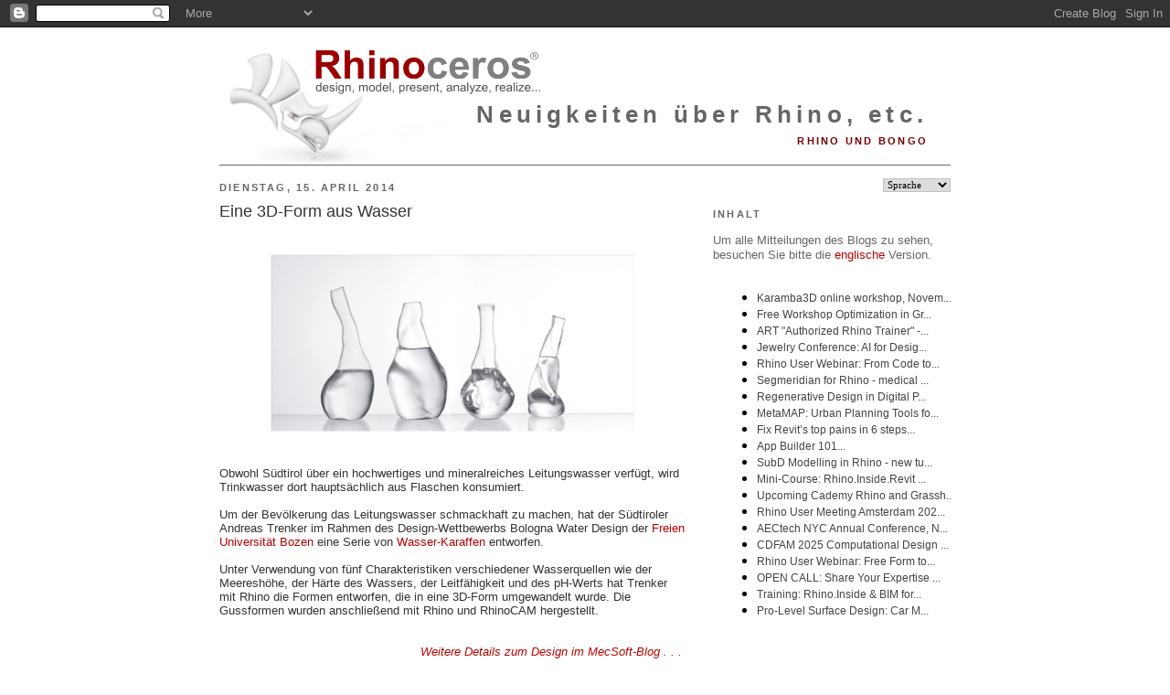

--- FILE ---
content_type: text/javascript; charset=UTF-8
request_url: https://blog.de.rhino3d.com/2014/04/eine-3d-form-aus-wasser.html?action=getFeed&widgetId=Feed6&widgetType=Feed&responseType=js&xssi_token=AOuZoY5jlvHKvzaiczRWcXnTxXA_hwMDPg%3A1762129137547
body_size: 220
content:
try {
_WidgetManager._HandleControllerResult('Feed6', 'getFeed',{'status': 'ok', 'feed': {'entries': [{'title': 'Nico Rocky added a discussion to the group Jackalope', 'link': 'https://www.grasshopper3d.com/xn/detail/2985220:Topic:2322707?xg_source\x3dactivity', 'publishedDate': '2025-11-02T08:48:25.000-08:00', 'author': ''}, {'title': 'bisseranast added a discussion to the group Jackalope', 'link': 'https://www.grasshopper3d.com/xn/detail/2985220:Topic:2322806?xg_source\x3dactivity', 'publishedDate': '2025-11-01T14:58:01.000-07:00', 'author': ''}, {'title': 'Michael Fluer replied to Nico Rocky\x27s discussion Can anyone recommend a \nprofessional duct cleaning team? in the group Jackalope', 'link': 'https://www.grasshopper3d.com/xn/detail/2985220:Comment:2322803?xg_source\x3dactivity', 'publishedDate': '2025-10-31T10:29:17.000-07:00', 'author': ''}, {'title': 'Michael Fluer replied to yogamaja\x27s discussion Outdoor Apparel Expertise in \nthe group Jackalope', 'link': 'https://www.grasshopper3d.com/xn/detail/2985220:Comment:2322981?xg_source\x3dactivity', 'publishedDate': '2025-10-31T06:44:18.000-07:00', 'author': ''}, {'title': 'Michael Fluer replied to Michael Fluer\x27s discussion icm meteo in the group \nJackalope', 'link': 'https://www.grasshopper3d.com/xn/detail/2985220:Comment:2322802?xg_source\x3dactivity', 'publishedDate': '2025-10-31T06:44:02.000-07:00', 'author': ''}], 'title': 'Latest Activity on  Grasshopper'}});
} catch (e) {
  if (typeof log != 'undefined') {
    log('HandleControllerResult failed: ' + e);
  }
}


--- FILE ---
content_type: text/javascript; charset=UTF-8
request_url: https://blog.de.rhino3d.com/2014/04/eine-3d-form-aus-wasser.html?action=getFeed&widgetId=Feed5&widgetType=Feed&responseType=js&xssi_token=AOuZoY5jlvHKvzaiczRWcXnTxXA_hwMDPg%3A1762129137547
body_size: 228
content:
try {
_WidgetManager._HandleControllerResult('Feed5', 'getFeed',{'status': 'ok', 'feed': {'entries': [{'title': 'Lernen Sie Rhino 8: Aufschrumpfen, EntlangFl\xe4cheVerschieben, Subd und mehr', 'link': 'http://tips.de.rhino3d.com/2025/08/lernen-sie-rhino-8-aufschrumpfen.html', 'publishedDate': '2025-08-29T04:37:00.000-07:00', 'author': 'McNeel Europe'}, {'title': 'Workshop in PAZ Academy: Rhinoceros3D', 'link': 'http://tips.de.rhino3d.com/2024/03/workshop-in-paz-academy-rhinoceros3d.html', 'publishedDate': '2024-03-12T06:00:00.000-07:00', 'author': 'Joachim'}, {'title': 'Rhino 8: Textur-Mapping mit dem UV-Editor', 'link': 'http://tips.de.rhino3d.com/2024/03/rhino-8-textur-mapping-mit-dem-uv-editor.html', 'publishedDate': '2024-03-11T05:24:00.000-07:00', 'author': 'McNeel Europe'}, {'title': 'Rhino 8: Lernen Sie die Benutzeroberfl\xe4che kennen', 'link': 'http://tips.de.rhino3d.com/2024/03/rhino-8-lernen-sie-die.html', 'publishedDate': '2024-03-11T05:15:00.000-07:00', 'author': 'McNeel Europe'}, {'title': 'Rhino 8: Gumball-Aktualisierungen', 'link': 'http://tips.de.rhino3d.com/2024/03/rhino-8-gumball-aktualisierungen.html', 'publishedDate': '2024-03-11T04:00:00.000-07:00', 'author': 'McNeel Europe'}], 'title': 'Rhino Tech-Tipps'}});
} catch (e) {
  if (typeof log != 'undefined') {
    log('HandleControllerResult failed: ' + e);
  }
}


--- FILE ---
content_type: text/javascript; charset=UTF-8
request_url: https://blog.de.rhino3d.com/2014/04/eine-3d-form-aus-wasser.html?action=getFeed&widgetId=Feed8&widgetType=Feed&responseType=js&xssi_token=AOuZoY5jlvHKvzaiczRWcXnTxXA_hwMDPg%3A1762129137547
body_size: 138
content:
try {
_WidgetManager._HandleControllerResult('Feed8', 'getFeed',{'status': 'ok', 'feed': {'entries': [{'title': 'Rhino + Grasshopper designing a Ring, cut with a TROTEC Laser', 'link': 'http://rhinofablab.com/xn/detail/4439072:Video:444821', 'publishedDate': '', 'author': 'Andres Gonzalez'}, {'title': 'New in Rhino R8 PushPull', 'link': 'http://rhinofablab.com/xn/detail/4439072:Video:444721', 'publishedDate': '', 'author': 'Dulce A. Chavez'}, {'title': 'Region End Conditions in 3 Axis , RhinoCAM, VisualCAD/CAM', 'link': 'http://rhinofablab.com/xn/detail/4439072:Video:429824', 'publishedDate': '', 'author': 'Andres Gonzalez'}, {'title': 'What\x27s new in MecSoft RhinoCAM 2023', 'link': 'http://rhinofablab.com/xn/detail/4439072:Video:429752', 'publishedDate': '', 'author': 'Andres Gonzalez'}, {'title': 'Getting Started with Hops', 'link': 'http://rhinofablab.com/xn/detail/4439072:Video:429095', 'publishedDate': '', 'author': 'Andres Gonzalez'}], 'title': 'Latest Videos - RhinoFabStudio'}});
} catch (e) {
  if (typeof log != 'undefined') {
    log('HandleControllerResult failed: ' + e);
  }
}


--- FILE ---
content_type: text/javascript; charset=UTF-8
request_url: https://blog.de.rhino3d.com/2014/04/eine-3d-form-aus-wasser.html?action=getFeed&widgetId=Feed3&widgetType=Feed&responseType=js&xssi_token=AOuZoY5jlvHKvzaiczRWcXnTxXA_hwMDPg%3A1762129137547
body_size: 324
content:
try {
_WidgetManager._HandleControllerResult('Feed3', 'getFeed',{'status': 'ok', 'feed': {'entries': [{'title': 'Tutorial for Rhino plugin Termite', 'link': 'https://www.youtube.com/watch?v\x3dDrWysCT70Zs', 'publishedDate': '2025-10-22T04:29:05.000-07:00', 'author': 'McNeel Europe'}, {'title': 'Rhino User Webinar: From spaghetti to lasagna! - Multiscalar parametric \nmodelling', 'link': 'https://www.youtube.com/watch?v\x3dvPMWEWWMhxI', 'publishedDate': '2025-09-26T02:40:37.000-07:00', 'author': 'McNeel Europe'}, {'title': 'Rhino User Webinar: Rhino for Architects - Streamlining the Competition \nProcess', 'link': 'https://www.youtube.com/watch?v\x3dzMp5KtqKWQA', 'publishedDate': '2025-09-04T00:43:32.000-07:00', 'author': 'McNeel Europe'}, {'title': 'BSim Grasshopper plugin demonstration', 'link': 'https://www.youtube.com/watch?v\x3d_hsyk3-jRQY', 'publishedDate': '2025-07-23T03:00:30.000-07:00', 'author': 'McNeel Europe'}, {'title': 'food4Rhino webinar: Architectural Design Optimization with Opossum', 'link': 'https://www.youtube.com/watch?v\x3dzrRpPAWBsEM', 'publishedDate': '2025-05-21T13:01:45.000-07:00', 'author': 'McNeel Europe'}], 'title': 'McNeel Europe'}});
} catch (e) {
  if (typeof log != 'undefined') {
    log('HandleControllerResult failed: ' + e);
  }
}


--- FILE ---
content_type: text/javascript; charset=UTF-8
request_url: https://blog.de.rhino3d.com/2014/04/eine-3d-form-aus-wasser.html?action=getFeed&widgetId=Feed1&widgetType=Feed&responseType=js&xssi_token=AOuZoY5jlvHKvzaiczRWcXnTxXA_hwMDPg%3A1762129137547
body_size: 92
content:
try {
_WidgetManager._HandleControllerResult('Feed1', 'getFeed',{'status': 'ok', 'feed': {'entries': [{'title': '2 Axis Profiling and Knowledge Bases (all desktop platforms)', 'link': 'http://www.rhino3d.tv/xn/detail/3535775:Video:230368', 'publishedDate': '', 'author': 'Andres Gonzalez'}, {'title': 'Rhino Windows Interface on a Mac', 'link': 'http://www.rhino3d.tv/xn/detail/3535775:Video:229966', 'publishedDate': '', 'author': 'Andres Gonzalez'}, {'title': 'Toolbars Buttons and Macros - Part 3', 'link': 'http://www.rhino3d.tv/xn/detail/3535775:Video:229403', 'publishedDate': '', 'author': 'Thomas Balaguer'}, {'title': 'Toolbars Buttons and Macros - Part 2', 'link': 'http://www.rhino3d.tv/xn/detail/3535775:Video:229606', 'publishedDate': '', 'author': 'Thomas Balaguer'}, {'title': 'Toolbars Buttons and Macros - Part 1', 'link': 'http://www.rhino3d.tv/xn/detail/3535775:Video:229488', 'publishedDate': '', 'author': 'Thomas Balaguer'}], 'title': 'Latest Videos - Rhino3D TV'}});
} catch (e) {
  if (typeof log != 'undefined') {
    log('HandleControllerResult failed: ' + e);
  }
}


--- FILE ---
content_type: text/javascript; charset=UTF-8
request_url: https://blog.de.rhino3d.com/2014/04/eine-3d-form-aus-wasser.html?action=getFeed&widgetId=Feed7&widgetType=Feed&responseType=js&xssi_token=AOuZoY5jlvHKvzaiczRWcXnTxXA_hwMDPg%3A1762129137547
body_size: 247
content:
try {
_WidgetManager._HandleControllerResult('Feed7', 'getFeed',{'status': 'ok', 'feed': {'entries': [{'title': '3D jewelry rendering', 'link': 'http://www.rhino3dhelp.com/tutorials/3d-jewelry-rendering/', 'publishedDate': '2020-06-01T19:06:58.000-07:00', 'author': 'Ivan'}, {'title': 'Jewelry Modeling \u2013 Solitaire Ring', 'link': 'http://www.rhino3dhelp.com/tutorials/jewelry-modeling-solitaire-ring/', 'publishedDate': '2009-11-12T14:16:45.000-08:00', 'author': 'Ivan'}, {'title': 'Modeling a wind-up clock', 'link': 'http://www.rhino3dhelp.com/tutorials/modeling-a-wind-up-clock-2/', 'publishedDate': '2010-02-21T10:39:20.000-08:00', 'author': 'Ivan'}, {'title': 'Grasshopper3D Vase definition', 'link': 'http://www.rhino3dhelp.com/tutorials/grasshopper3d-vase-definition/', 'publishedDate': '2010-02-06T05:50:51.000-08:00', 'author': 'Ivan'}, {'title': 'Contest: Design Home Appliance for Year 2050.', 'link': 'http://www.rhino3dhelp.com/news/contest-design-home-appliance-for-year-2050/', 'publishedDate': '2010-01-31T16:11:58.000-08:00', 'author': 'Ivan'}], 'title': 'Rhinoceros 3D Help \u2013 Tutorials, Links, Galleries, Forum, Jobs, Video, Commands, CAD, Training'}});
} catch (e) {
  if (typeof log != 'undefined') {
    log('HandleControllerResult failed: ' + e);
  }
}


--- FILE ---
content_type: text/javascript; charset=UTF-8
request_url: https://blog.rhino3d.com/feeds/posts/default?orderby=published&alt=json-in-script&callback=showlatestposts
body_size: 34776
content:
// API callback
showlatestposts({"version":"1.0","encoding":"UTF-8","feed":{"xmlns":"http://www.w3.org/2005/Atom","xmlns$openSearch":"http://a9.com/-/spec/opensearchrss/1.0/","xmlns$blogger":"http://schemas.google.com/blogger/2008","xmlns$georss":"http://www.georss.org/georss","xmlns$gd":"http://schemas.google.com/g/2005","xmlns$thr":"http://purl.org/syndication/thread/1.0","id":{"$t":"tag:blogger.com,1999:blog-5545609232830102247"},"updated":{"$t":"2025-11-01T15:44:01.100+01:00"},"category":[{"term":"Grasshopper"},{"term":"Rhino"},{"term":"Rhino 8"},{"term":"architecture"},{"term":"AEC"},{"term":"computational design"},{"term":"online training"},{"term":"plugin"},{"term":"BIM"},{"term":"webinar"},{"term":"food4Rhino"},{"term":"ShapeDiver"},{"term":"training"},{"term":"rendering"},{"term":"digital fabrication"},{"term":"jewelry"},{"term":"Rhino 7"},{"term":"parametric design"},{"term":"app"},{"term":"McNeel Miami"},{"term":"product design"},{"term":"workshops"},{"term":"industrial design"},{"term":"Rhino3D.Education"},{"term":"3D printing"},{"term":"visualization"},{"term":"3D modeling"},{"term":"Rhino.Inside.Revit"},{"term":"engineering"},{"term":"events"},{"term":"footwear"},{"term":"user meeting"},{"term":"SubD"},{"term":"education"},{"term":"Revit"},{"term":"architectural modeling"},{"term":"RhinoFabStudio"},{"term":"courses"},{"term":"marine design"},{"term":"landscape design"},{"term":"AI"},{"term":"conference"},{"term":"tutorials"},{"term":"learn"},{"term":"Python"},{"term":"Simply Rhino"},{"term":"VisualARQ"},{"term":"video tutorials"},{"term":"Lands Design"},{"term":"algorithmic design"},{"term":"analysis"},{"term":"furniture"},{"term":"Enscape"},{"term":"animation"},{"term":"art"},{"term":"naval architecture"},{"term":"robotics"},{"term":"Authorized Rhino Trainer"},{"term":"Karamba3D"},{"term":"books"},{"term":"KeyShot"},{"term":"V-Ray"},{"term":"user story"},{"term":"workshop"},{"term":"Rhino.Inside"},{"term":"plugins"},{"term":"Archicad"},{"term":"Rhino User Webinar"},{"term":"Rhino3Dzine"},{"term":"RhinoArtisan"},{"term":"automotive design"},{"term":"simulation"},{"term":"students"},{"term":"2D drawings"},{"term":"Jevero"},{"term":"Tekla"},{"term":"civil engineering"},{"term":"digital design"},{"term":"free"},{"term":"networking"},{"term":"parametric structural design"},{"term":"surface modeling"},{"term":"NURBS"},{"term":"Rhino Compute"},{"term":"case study"},{"term":"design"},{"term":"urban design"},{"term":"user group"},{"term":"videos"},{"term":"virtual reality"},{"term":"Botcha"},{"term":"C#"},{"term":"CNC"},{"term":"DesignMorphine"},{"term":"Kangaroo"},{"term":"Ladybug"},{"term":"McNeel Europe"},{"term":"Orca3D"},{"term":"RhinoLands"},{"term":"additive manufacturing"},{"term":"building technologies"},{"term":"car design"},{"term":"design optimization"},{"term":"hackathon"},{"term":"jobs"},{"term":"point cloud"},{"term":"research"},{"term":"robotic fabrication"},{"term":"structural analysis"},{"term":"symposium"},{"term":"2Shapes"},{"term":"Controlmad"},{"term":"Land Kit"},{"term":"coding"},{"term":"construction"},{"term":"digital timber construction"},{"term":"environmental simulation"},{"term":"prototyping"},{"term":"scripting"},{"term":"structural engineering"},{"term":"sustainability"},{"term":"FEA"},{"term":"Grasshopper User Group Meeting"},{"term":"Grasshopper definitions"},{"term":"RhinoGold"},{"term":"Sabit"},{"term":"Speckle"},{"term":"advanced surfacing"},{"term":"bridge design"},{"term":"contest"},{"term":"daylight simulation"},{"term":"developer"},{"term":"fashion"},{"term":"interior design"},{"term":"lighting"},{"term":"structural"},{"term":"teacher training"},{"term":"xNURBS"},{"term":"yacht design"},{"term":"CFD"},{"term":"Rhino 6"},{"term":"Rhino User Meeting"},{"term":"Spanish"},{"term":"Twinmotion"},{"term":"Unreal"},{"term":"VIKTOR"},{"term":"augmented reality"},{"term":"automotive"},{"term":"competition"},{"term":"computational geometry"},{"term":"development"},{"term":"hull modeling"},{"term":"master class"},{"term":"mechanical design"},{"term":"medical"},{"term":"presentations"},{"term":"programming"},{"term":"sunlight analysis"},{"term":"trade show"},{"term":"urban planning"},{"term":"AEC Tech"},{"term":"CAM"},{"term":"Grasshopper tutorials"},{"term":"IAAC"},{"term":"MatrixGold"},{"term":"QuadRemesh"},{"term":"Rhino.Compute"},{"term":"RhinoCAM"},{"term":"SOFiSTiK"},{"term":"ShrinkWrap"},{"term":"Thornton Tomesetti"},{"term":"block library"},{"term":"cloud"},{"term":"event"},{"term":"exhibition"},{"term":"hydrostatics"},{"term":"materials"},{"term":"mesh"},{"term":"online course"},{"term":"parametric modeling"},{"term":"reverse engineering"},{"term":"ship design"},{"term":"topology optimization"},{"term":"web-based app"},{"term":"3D design"},{"term":"Class A"},{"term":"FEM"},{"term":"Galapagos"},{"term":"Geometry Gym"},{"term":"Grasshopper training"},{"term":"Greece"},{"term":"Gumball"},{"term":"Hops"},{"term":"Italian"},{"term":"Lark Spectral Lighting"},{"term":"LunchBox"},{"term":"PAZ"},{"term":"Packhunt"},{"term":"PanelingTools"},{"term":"Panther"},{"term":"Point Clouds for Rhino"},{"term":"PushPull"},{"term":"Rhino3DMedical"},{"term":"RhinoCenter"},{"term":"Savanna3D"},{"term":"SectionTools"},{"term":"Shape to Fabrication"},{"term":"UK"},{"term":"VR"},{"term":"beginner"},{"term":"configurator"},{"term":"data driven design"},{"term":"data management"},{"term":"designers"},{"term":"digital patterning"},{"term":"energy"},{"term":"environmental"},{"term":"form finding"},{"term":"import export"},{"term":"manufacturing"},{"term":"mesh modeling"},{"term":"online meeting"},{"term":"patterns"},{"term":"pavilion"},{"term":"project"},{"term":"sculpture"},{"term":"seminar"},{"term":"spherene"},{"term":"structural bridge engineering"},{"term":"textiles"},{"term":"textures"},{"term":"3D library"},{"term":"3D scanning"},{"term":"3DM"},{"term":"AA"},{"term":"AA School"},{"term":"AKT II"},{"term":"Artificial intelligence"},{"term":"Beaver"},{"term":"Bella"},{"term":"COMPAS framework"},{"term":"CORE Studio"},{"term":"Cademy"},{"term":"Chaos Group"},{"term":"Construsoft"},{"term":"Cyclops"},{"term":"Drakon"},{"term":"EasyJewels3D"},{"term":"Foveate"},{"term":"German"},{"term":"IFC"},{"term":"Istanbul"},{"term":"KUKA"},{"term":"Kiwi"},{"term":"Nemo"},{"term":"Pivot industridesign"},{"term":"Pollination"},{"term":"Rhino Certification"},{"term":"RhinoCentre"},{"term":"RhinoScript"},{"term":"Robots in Architecture"},{"term":"Section Styles"},{"term":"SketchUp"},{"term":"SudoHopper3D"},{"term":"TRmesh"},{"term":"Tech Tips"},{"term":"ThinkParametric"},{"term":"Turkey"},{"term":"Vivobarefoot"},{"term":"WASP"},{"term":"WIP"},{"term":"Zaha Hadid Architects"},{"term":"airflow simulation"},{"term":"beta"},{"term":"biodesign"},{"term":"bridges"},{"term":"collaboration"},{"term":"concrete"},{"term":"data exchange"},{"term":"data preparation"},{"term":"design\u0026develop"},{"term":"facade design"},{"term":"film"},{"term":"generative design"},{"term":"geometry"},{"term":"geospatial"},{"term":"graphics cards"},{"term":"iamthestudio"},{"term":"installation"},{"term":"interoperability"},{"term":"italy"},{"term":"lattice"},{"term":"milling"},{"term":"modeling"},{"term":"multi-objective algorithms"},{"term":"nature"},{"term":"new features"},{"term":"parametric"},{"term":"parametric fabrication"},{"term":"photorealism"},{"term":"physics"},{"term":"physics simulation"},{"term":"piping"},{"term":"podcast"},{"term":"prosthetics"},{"term":"radiation"},{"term":"scholarship"},{"term":"shells"},{"term":"technology"},{"term":"terrain modeling"},{"term":"thermal simulation"},{"term":"viewer"},{"term":"wind tunnel app"},{"term":"wood"},{"term":"3D Controller"},{"term":"3ds Max"},{"term":"AA Visiting School"},{"term":"AAG"},{"term":"ADMS"},{"term":"ANSYS"},{"term":"ARTC"},{"term":"ASKET"},{"term":"Adobe Illustrator"},{"term":"Adobe Substance"},{"term":"Andrew Le Bihan"},{"term":"Anemone"},{"term":"App Builder"},{"term":"Archi-Tech"},{"term":"Archviz"},{"term":"Arkance Systems"},{"term":"Arup"},{"term":"Asterick"},{"term":"Asuni"},{"term":"Autodesk"},{"term":"AxisVM"},{"term":"BEAM IFC"},{"term":"BFDG"},{"term":"BIG"},{"term":"Bastian Nispel"},{"term":"BobCAM for Rhino"},{"term":"Bongo"},{"term":"BricsCAD"},{"term":"British Film Designers Guild"},{"term":"Budapest"},{"term":"CAD"},{"term":"CDFAM"},{"term":"CODA"},{"term":"CPython"},{"term":"Cake Houses"},{"term":"Certified Academic Testing"},{"term":"ChatGPT"},{"term":"Chimpanzee"},{"term":"ClimateFlux"},{"term":"ClimateStudio"},{"term":"Construct3D"},{"term":"Crane"},{"term":"CyBe"},{"term":"D2P"},{"term":"D5"},{"term":"DLA"},{"term":"Datakit"},{"term":"Datasmith"},{"term":"DigitalFUTURES"},{"term":"Drafthorse"},{"term":"Droid"},{"term":"Dutch"},{"term":"ETH Zurich"},{"term":"Eckersley O'Callaghan"},{"term":"Eesha Jain"},{"term":"Euromaritime"},{"term":"ExactFlat"},{"term":"ExpressMarine"},{"term":"FELIX Render"},{"term":"FTWDAY"},{"term":"Falko"},{"term":"Fhecor"},{"term":"Fologram"},{"term":"Forma"},{"term":"Foster + Partners"},{"term":"GDL"},{"term":"GJD3D"},{"term":"GL Studio"},{"term":"GSAPP"},{"term":"Galo Canizares"},{"term":"Gemme"},{"term":"Gerard Petersen"},{"term":"GhPython"},{"term":"Graphisoft"},{"term":"Gravity Sketch"},{"term":"Gyroid Lattice"},{"term":"HVAC"},{"term":"Habitat67"},{"term":"Hawkins\\Brown"},{"term":"Hillside Sample Project"},{"term":"HoloLens"},{"term":"Honeybee"},{"term":"How to Rhino"},{"term":"Human"},{"term":"IBEX"},{"term":"IFLA"},{"term":"IRC"},{"term":"Ignite"},{"term":"Intact Solutions"},{"term":"Intralattice"},{"term":"KPF"},{"term":"Kit Crashing"},{"term":"LCA"},{"term":"La Sagrada Familia"},{"term":"Lasvit"},{"term":"Layouts"},{"term":"LiDAR"},{"term":"Lineweights Academy"},{"term":"LowPoly"},{"term":"Lumion"},{"term":"MIDAS CIVIL NX"},{"term":"MIT"},{"term":"MKS BEAM"},{"term":"Mac OS X"},{"term":"MacroCad"},{"term":"Mamou-Mani"},{"term":"Mesh2Surface"},{"term":"Miautics"},{"term":"Modelup"},{"term":"Modern Metal"},{"term":"Modo"},{"term":"Morph Estudio"},{"term":"Moshe Safdie"},{"term":"Moving-Products"},{"term":"NFTs"},{"term":"NODE"},{"term":"NVIDIA"},{"term":"Neoscape"},{"term":"NextFEM Designer"},{"term":"NodePen"},{"term":"Notilus"},{"term":"Oasys"},{"term":"Octopus"},{"term":"Opossum"},{"term":"Owl"},{"term":"PARAM-O"},{"term":"PBR"},{"term":"Pangolin"},{"term":"Parakeet3D"},{"term":"Pentaura"},{"term":"Photopia"},{"term":"Piegatto"},{"term":"Ping-Hsiang Chen"},{"term":"Populous"},{"term":"Portuguese"},{"term":"Pratt Institute"},{"term":"Quadri"},{"term":"RHDHV"},{"term":"ROB|ARCH"},{"term":"Rafael Del Molino"},{"term":"Rajaa Issa"},{"term":"Rhino Anywhere"},{"term":"Rhino Flow RT"},{"term":"Rhino Learn"},{"term":"Rhino Nature"},{"term":"Rhino Student Suite"},{"term":"Rhino Talks"},{"term":"Rhino for Mac"},{"term":"Rhino.Ecologic"},{"term":"Rhino.Inside.Tekla"},{"term":"Rhino3D Colombia"},{"term":"RhinoArtisan Connect"},{"term":"RhinoCommon"},{"term":"RhinoFabLab"},{"term":"Rhinoforyou"},{"term":"RoboDK"},{"term":"Robots"},{"term":"SCAD"},{"term":"SIGraDi"},{"term":"SIMO"},{"term":"STL"},{"term":"Saw \u0026 Sew"},{"term":"Seanaptic"},{"term":"Sectioning"},{"term":"Service Release"},{"term":"ShapeMap"},{"term":"SheepMetal"},{"term":"SimScale"},{"term":"Smorgasbord"},{"term":"Swarm"},{"term":"Sybarite"},{"term":"Treeslot"},{"term":"Trimble"},{"term":"Type Five"},{"term":"Unity"},{"term":"Universidad UPB"},{"term":"University of West Attica"},{"term":"V4Design"},{"term":"Vision Lidar"},{"term":"VisualARQ 3.0"},{"term":"Volumental"},{"term":"WebGL"},{"term":"Webb Yates"},{"term":"White Lioness Technologies"},{"term":"Woodwind+"},{"term":"YouTube"},{"term":"accessible"},{"term":"acoustics"},{"term":"advanced curve modeling"},{"term":"apparel"},{"term":"artist"},{"term":"award"},{"term":"beginning"},{"term":"bike helmet"},{"term":"bio-inspired"},{"term":"biomechanics"},{"term":"blog"},{"term":"boat design"},{"term":"classes"},{"term":"climate"},{"term":"climate models"},{"term":"clipping"},{"term":"compatibility"},{"term":"computational fluid dynamics"},{"term":"computational plugin"},{"term":"computer graphics"},{"term":"course"},{"term":"craftOS"},{"term":"critical robotics"},{"term":"critical technology"},{"term":"crowd simulation"},{"term":"curves"},{"term":"customization"},{"term":"data-driven design"},{"term":"documentation"},{"term":"ecological simulation"},{"term":"ecology"},{"term":"electric vehicle"},{"term":"exhibitors"},{"term":"fabrication"},{"term":"file importer"},{"term":"finite element"},{"term":"floor plan"},{"term":"food design"},{"term":"functions"},{"term":"gift"},{"term":"glTF"},{"term":"gridshell"},{"term":"history"},{"term":"iRhino 3D"},{"term":"icreatia"},{"term":"illumination"},{"term":"illustration"},{"term":"immersive design"},{"term":"import"},{"term":"inclusive design"},{"term":"isotropic minimal surface"},{"term":"ixRay"},{"term":"kayak"},{"term":"lab licenses"},{"term":"laser cutting"},{"term":"layout"},{"term":"learngrasshopper.com"},{"term":"library"},{"term":"macros"},{"term":"maillist subscriptions"},{"term":"master"},{"term":"mathematics"},{"term":"mechanical engineering"},{"term":"mesh geometry"},{"term":"metal fabrication"},{"term":"microclimate"},{"term":"mining"},{"term":"mixed reality"},{"term":"music"},{"term":"nesting"},{"term":"newsletter"},{"term":"on-demand videos"},{"term":"optical design"},{"term":"organic modeling"},{"term":"organic shapes"},{"term":"origami"},{"term":"orthotics"},{"term":"papers"},{"term":"paving"},{"term":"photogrammetry"},{"term":"planting design"},{"term":"platform"},{"term":"plugin development"},{"term":"production"},{"term":"professionals"},{"term":"project management"},{"term":"prostheses"},{"term":"puzzle"},{"term":"rapid manufacturing"},{"term":"ray-tracing analysis"},{"term":"raytrace"},{"term":"recursion"},{"term":"reseller"},{"term":"ring"},{"term":"selective clipping"},{"term":"serpentine wall"},{"term":"skatepark"},{"term":"sketch SubD Crease"},{"term":"slicer software"},{"term":"solar analysis"},{"term":"sole texture"},{"term":"speaking opportunities"},{"term":"stairs"},{"term":"steel"},{"term":"sun"},{"term":"surveying"},{"term":"teachers"},{"term":"technical drawings"},{"term":"tetrahedral meshes"},{"term":"topography"},{"term":"toys"},{"term":"trimaran"},{"term":"tutors"},{"term":"un-tutorials"},{"term":"upgrade"},{"term":"uv mapping"},{"term":"vegetation"},{"term":"walkthroughs"},{"term":"weather"},{"term":"whitepaper"},{"term":"workflow"}],"title":{"type":"text","$t":"Rhino News, etc."},"subtitle":{"type":"html","$t":"Rhino and Bongo"},"link":[{"rel":"http://schemas.google.com/g/2005#feed","type":"application/atom+xml","href":"https:\/\/blog.rhino3d.com\/feeds\/posts\/default"},{"rel":"self","type":"application/atom+xml","href":"https:\/\/www.blogger.com\/feeds\/5545609232830102247\/posts\/default?alt=json-in-script\u0026orderby=published"},{"rel":"alternate","type":"text/html","href":"https:\/\/blog.rhino3d.com\/"},{"rel":"hub","href":"http://pubsubhubbub.appspot.com/"},{"rel":"next","type":"application/atom+xml","href":"https:\/\/www.blogger.com\/feeds\/5545609232830102247\/posts\/default?alt=json-in-script\u0026start-index=26\u0026max-results=25\u0026orderby=published"}],"author":[{"name":{"$t":"Bob McNeel"},"uri":{"$t":"http:\/\/www.blogger.com\/profile\/04632414383048770028"},"email":{"$t":"noreply@blogger.com"},"gd$image":{"rel":"http://schemas.google.com/g/2005#thumbnail","width":"32","height":"32","src":"\/\/blogger.googleusercontent.com\/img\/b\/R29vZ2xl\/AVvXsEh1qVHLq-x4U4xT_kxuJUHjECYTNWxYl4rNAj28amOwbZPb0igvK0yt3P_bD8JJ4zX4jPWuo1nNrJX3Rsw2TVXNm6KaPhgUJvXuVHaBsQkYzPQ8hZ0DmK9slxcjXn90e_A\/s220\/bob.jpg"}}],"generator":{"version":"7.00","uri":"http://www.blogger.com","$t":"Blogger"},"openSearch$totalResults":{"$t":"691"},"openSearch$startIndex":{"$t":"1"},"openSearch$itemsPerPage":{"$t":"25"},"entry":[{"id":{"$t":"tag:blogger.com,1999:blog-5545609232830102247.post-8992875161639493233"},"published":{"$t":"2025-10-30T13:55:00.013+01:00"},"updated":{"$t":"2025-10-31T12:53:00.971+01:00"},"category":[{"scheme":"http://www.blogger.com/atom/ns#","term":"AEC"},{"scheme":"http://www.blogger.com/atom/ns#","term":"FEA"},{"scheme":"http://www.blogger.com/atom/ns#","term":"Grasshopper"},{"scheme":"http://www.blogger.com/atom/ns#","term":"Karamba3D"},{"scheme":"http://www.blogger.com/atom/ns#","term":"parametric structural design"},{"scheme":"http://www.blogger.com/atom/ns#","term":"structural analysis"},{"scheme":"http://www.blogger.com/atom/ns#","term":"workshop"}],"title":{"type":"text","$t":"Karamba3D online workshop, November  24-26 (McNeel Europe)"},"content":{"type":"html","$t":"\u003Cp\u003E\u0026nbsp;\u003C\/p\u003E\u003Cdiv class=\"separator\" style=\"clear: both; text-align: center;\"\u003E\u003Ca href=\"https:\/\/blogger.googleusercontent.com\/img\/b\/R29vZ2xl\/AVvXsEhIUDD9GK_GJMi6gqTTlBAzuvmgu2SzfDeZciDKYrZU8d3AfIguMhA9WMQpSeauqFmPFhKpVeAiL7NYLOrnpHRcgHHjRukilHhG3nsa0R5Uusq9Td5eBrjbtAYkkDYdD2MM3BBu1fgzBkRWR-PfnICIIARkZ4ltgGo80bQx2sTMLN4rjJWTvBazDQUgUl4j\/s1059\/Poster_Square.png\" style=\"margin-left: 1em; margin-right: 1em;\"\u003E\u003Cimg border=\"0\" data-original-height=\"1059\" data-original-width=\"1058\" height=\"320\" src=\"https:\/\/blogger.googleusercontent.com\/img\/b\/R29vZ2xl\/AVvXsEhIUDD9GK_GJMi6gqTTlBAzuvmgu2SzfDeZciDKYrZU8d3AfIguMhA9WMQpSeauqFmPFhKpVeAiL7NYLOrnpHRcgHHjRukilHhG3nsa0R5Uusq9Td5eBrjbtAYkkDYdD2MM3BBu1fgzBkRWR-PfnICIIARkZ4ltgGo80bQx2sTMLN4rjJWTvBazDQUgUl4j\/s320\/Poster_Square.png\" width=\"320\" \/\u003E\u003C\/a\u003E\u003C\/div\u003E\u003Cdiv class=\"separator\" style=\"clear: both; text-align: center;\"\u003E\u003Cbr \/\u003E\u003C\/div\u003E\u003Cdiv style=\"text-align: center;\"\u003E\u003Cb\u003EKaramba3D Workshop - Introduction to Beam Structures\u003C\/b\u003E\u003C\/div\u003E\u003Cdiv style=\"text-align: center;\"\u003E\u003Cb\u003ETutor: Matthew Tam \u0026amp; Georg Lobe\u003C\/b\u003E\u003C\/div\u003E\u003Cdiv style=\"text-align: center;\"\u003E\u003Cb\u003ENovember 24-26, 2025\u003C\/b\u003E\u003C\/div\u003E\u003Cdiv style=\"text-align: center;\"\u003E\u003Cb\u003E10 AM-5 PM CET (Barcelona)\u003C\/b\u003E\u003C\/div\u003E\u003Cdiv style=\"text-align: center;\"\u003E\u003Cb\u003EHosted on Zoom by McNeel Europe\u0026nbsp;\u003C\/b\u003E\u003C\/div\u003E\u003Cbr \/\u003E\u003Cdiv\u003E\u003Ca href=\"https:\/\/www.linkedin.com\/in\/matthewhtam\"\u003EMatthew Tam\u003C\/a\u003E and Georg Lobe of \u003Ca href=\"https:\/\/karamba3d.com\/\"\u003EKaramba3D\u003C\/a\u003E\u0026nbsp;are offering a workshop aimed at beginner users who want to gain a solid understanding of setting up beam models in Karamba3D. Teaching will be applied to real-world case studies to understand all the basic principles.\u003C\/div\u003E\u003Cdiv\u003E\u003Cbr \/\u003EAfter the completion of this course, you will be able to:\u003Cdiv\u003E\u003Cul style=\"text-align: left;\"\u003E\u003Cli\u003EHave an in-depth understanding of model setup in Karamba3D for beams.\u003C\/li\u003E\u003Cli\u003ESet up beam structures in a parametric manner to gain full geometric control.\u003C\/li\u003E\u003Cli\u003EPerform simple optimization and form-finding procedures on your geometry.\u003C\/li\u003E\u003Cli\u003ELearn how to integrate Karamba3D into your BIM\/structural workflows.\u003C\/li\u003E\u003C\/ul\u003E\u003Cb\u003EDay 1 - Introduction\u003C\/b\u003E\u003C\/div\u003E\u003Cdiv\u003E\u003Cul style=\"text-align: left;\"\u003E\u003Cli\u003EIntroductory lecture to parametric engineering\u003C\/li\u003E\u003Cli\u003EParametric structural modeling with beams\u003C\/li\u003E\u003Cli\u003EDefining cross-section and material properties\u003C\/li\u003E\u003Cli\u003EResults retrieval and display for beams\u003C\/li\u003E\u003C\/ul\u003E\u003Cb\u003EDay 2 – Applications\u003C\/b\u003E\u003C\/div\u003E\u003Cdiv\u003E\u003Cul style=\"text-align: left;\"\u003E\u003Cli\u003EOptimization of cross sections of beams\u003C\/li\u003E\u003Cli\u003EIntroduction to optimization procedures for shape and topology\u003C\/li\u003E\u003Cli\u003EForm finding procedures\u003C\/li\u003E\u003C\/ul\u003E\u003Cb\u003EDay 3 – Workflows \u0026amp; Interoperability\u003C\/b\u003E\u003C\/div\u003E\u003Cdiv\u003E\u003Cul style=\"text-align: left;\"\u003E\u003Cli\u003EDebugging Models and Troubleshooting Errors\u003C\/li\u003E\u003Cli\u003ESave states of your Karamba3D model into Rhino for quick versioning\u003C\/li\u003E\u003Cli\u003EHarnessing the power of Speckle to send and receive structural models on the cloud\u003C\/li\u003E\u003C\/ul\u003E\u003Cbr \/\u003E\u003Cb\u003ECourse requirements: \u003C\/b\u003EPrior knowledge of Grasshopper and Rhino is essential. Basic understanding of Karamba3D would be beneficial but not required.\u003Cbr \/\u003E\u003Cbr \/\u003E\u003Cb\u003ESoftware requirement: \u003C\/b\u003E\u003Ca href=\"https:\/\/www.rhino3d.com\/8\"\u003ERhino 8 \u003C\/a\u003E\u0026amp; \u003Ca href=\"https:\/\/karamba3d.com\/get-started\/#download\"\u003EKaramba3D 3.1.5\u003C\/a\u003E\u003Cbr \/\u003EKaramba3D 1-year licenses for non-commercial use will be provided to the participants free of charge.\u003Cbr \/\u003E\u003Cbr \/\u003E\u003Cb\u003EAdditional Software:\u003C\/b\u003E Speckle v2, Revit (optional for interoperability workflows), RFEM, Robot, SCIA (optional for interoperability workflows)\u003C\/div\u003E\u003Cbr \/\u003E\u003Cb\u003EOnline course fees:\u003C\/b\u003E EUR 395 (+VAT). Full-time students and university teachers receive a 50% discount (\u003Ca href=\"http:\/\/www.rhino3d.com\/proof\/\"\u003Eproof of status\u003C\/a\u003E required). Please note that we will confirm your seat after your payment has cleared.\u003Cdiv\u003E\u003Cbr \/\u003E\u003Cb\u003EMaximum number of participants for each course: \u003C\/b\u003E25. If there is no quorum, the course will be canceled 15 days before.\u003Cbr \/\u003E\u003Cbr \/\u003E\u003Cb\u003ECourse language: \u003C\/b\u003EEnglish\u003C\/div\u003E\u003Cdiv\u003E\u003Cbr \/\u003E\u003Cp class=\"p3\" style=\"background-color: white; font-family: Verdana; font-feature-settings: normal; font-kerning: auto; font-optical-sizing: auto; font-size-adjust: none; font-size: 9.5px; font-stretch: normal; font-variant-alternates: normal; font-variant-east-asian: normal; font-variant-emoji: normal; font-variant-numeric: normal; font-variant-position: normal; font-variation-settings: normal; line-height: normal; margin: 0px; min-height: 12px;\"\u003E\u003Cbr \/\u003E\u003C\/p\u003E\u003Cb\u003E\u003Cdiv style=\"text-align: right;\"\u003E\u003Cb\u003E\u003Ci\u003EEducational seats are limited. Sign up now by contacting \u003Ca href=\"mailto:verena@mcneel.com\"\u003EVerena\u003C\/a\u003E!\u003C\/i\u003E\u003C\/b\u003E\u003C\/div\u003E\u003C\/b\u003E\u003Cp\u003E\u003Cbr \/\u003E\u003C\/p\u003E\u003C\/div\u003E\u003C\/div\u003E"},"link":[{"rel":"replies","type":"application/atom+xml","href":"https:\/\/blog.rhino3d.com\/feeds\/8992875161639493233\/comments\/default","title":"Post Comments"},{"rel":"replies","type":"text/html","href":"https:\/\/www.blogger.com\/comment\/fullpage\/post\/5545609232830102247\/8992875161639493233","title":"0 Comments"},{"rel":"edit","type":"application/atom+xml","href":"https:\/\/www.blogger.com\/feeds\/5545609232830102247\/posts\/default\/8992875161639493233"},{"rel":"self","type":"application/atom+xml","href":"https:\/\/www.blogger.com\/feeds\/5545609232830102247\/posts\/default\/8992875161639493233"},{"rel":"alternate","type":"text/html","href":"https:\/\/blog.rhino3d.com\/2025\/10\/karamba3d-online-workshop-november-24.html","title":"Karamba3D online workshop, November  24-26 (McNeel Europe)"}],"author":[{"name":{"$t":"Verena Vogler"},"uri":{"$t":"http:\/\/www.blogger.com\/profile\/02159931423098641151"},"email":{"$t":"noreply@blogger.com"},"gd$image":{"rel":"http://schemas.google.com/g/2005#thumbnail","width":"32","height":"32","src":"\/\/blogger.googleusercontent.com\/img\/b\/R29vZ2xl\/AVvXsEjrY_nU_Ud-qoXqxAuvq59vE_elFF5dXoGMkzpSFuGM7NpOY37t5cbvS0BsHUlG0PVGU-cYyykMiIvBsyLa-uFMFfjlr_xrLqbH0pBvP6VFXXLx60I5VIfQvguQFAkrdIg\/s220\/DSC_1185_sm_square.jpg"}}],"media$thumbnail":{"xmlns$media":"http://search.yahoo.com/mrss/","url":"https:\/\/blogger.googleusercontent.com\/img\/b\/R29vZ2xl\/AVvXsEhIUDD9GK_GJMi6gqTTlBAzuvmgu2SzfDeZciDKYrZU8d3AfIguMhA9WMQpSeauqFmPFhKpVeAiL7NYLOrnpHRcgHHjRukilHhG3nsa0R5Uusq9Td5eBrjbtAYkkDYdD2MM3BBu1fgzBkRWR-PfnICIIARkZ4ltgGo80bQx2sTMLN4rjJWTvBazDQUgUl4j\/s72-c\/Poster_Square.png","height":"72","width":"72"},"thr$total":{"$t":"0"}},{"id":{"$t":"tag:blogger.com,1999:blog-5545609232830102247.post-2114694271722282238"},"published":{"$t":"2025-10-29T10:38:00.001+01:00"},"updated":{"$t":"2025-10-29T11:59:46.981+01:00"},"category":[{"scheme":"http://www.blogger.com/atom/ns#","term":"AEC"},{"scheme":"http://www.blogger.com/atom/ns#","term":"design optimization"},{"scheme":"http://www.blogger.com/atom/ns#","term":"Galapagos"},{"scheme":"http://www.blogger.com/atom/ns#","term":"Grasshopper"},{"scheme":"http://www.blogger.com/atom/ns#","term":"How to Rhino"},{"scheme":"http://www.blogger.com/atom/ns#","term":"Rhino 8"},{"scheme":"http://www.blogger.com/atom/ns#","term":"workshop"}],"title":{"type":"text","$t":"Free Workshop Optimization in Grasshopper"},"content":{"type":"html","$t":"\u003Cdiv class=\"separator\" style=\"clear: both; text-align: center;\"\u003E\u003Ca href=\"https:\/\/blogger.googleusercontent.com\/img\/b\/R29vZ2xl\/AVvXsEjVj4l6wU3rxKS_OeBxW-SBhn5K1F-5bAVG-GmVPfFks3qADAqyOj6l8YevHc1go2mcHeMUx4GgZOZ5JlTa09FEpzrMIswWl_R3AR_PROHR6xsv2JOJaT6VmFNHsn88n90wLjDNRCUrW2LIe8e0_MMrYsHBlNSzdL7VnZ5BlxBcFgUHm2USeXZJokqi9sg\/s1920\/Rhino%20Blog%20Cover.png\" imageanchor=\"1\" style=\"margin-left: 1em; margin-right: 1em;\"\u003E\u003Cimg border=\"0\" data-original-height=\"900\" data-original-width=\"1920\" height=\"188\" src=\"https:\/\/blogger.googleusercontent.com\/img\/b\/R29vZ2xl\/AVvXsEjVj4l6wU3rxKS_OeBxW-SBhn5K1F-5bAVG-GmVPfFks3qADAqyOj6l8YevHc1go2mcHeMUx4GgZOZ5JlTa09FEpzrMIswWl_R3AR_PROHR6xsv2JOJaT6VmFNHsn88n90wLjDNRCUrW2LIe8e0_MMrYsHBlNSzdL7VnZ5BlxBcFgUHm2USeXZJokqi9sg\/w400-h188\/Rhino%20Blog%20Cover.png\" width=\"400\" \/\u003E\u003C\/a\u003E\u003C\/div\u003E\u003Ch4 style=\"text-align: center;\"\u003E\u003Ca href=\"https:\/\/www.skool.com\/howtorhino\/classroom\/3d271f58?md=c4226c2c35894abb9c6bda889c68d17f\" target=\"_blank\"\u003E\u003Cb\u003EFree Workshop Optimization in Grasshopper\u003Cbr \/\u003E\u003C\/b\u003E\u003Cb\u003ENovember 6-13, 2025\u003C\/b\u003E\u003C\/a\u003E\u003C\/h4\u003E\u003Cp\u003EJoin \u003Ca href=\"https:\/\/howtorhino.com\/\" target=\"_blank\"\u003E\u003Cb\u003EHow To Rhino\u003C\/b\u003E\u003C\/a\u003E's FREE online workshop \u0026amp; discover how to leverage Grasshopper's optimization tools to make smarter, data-driven design decisions and elevate your portfolio!\u003C\/p\u003E\u003Cp\u003EIn this value-packed workshop, you'll learn:\u003C\/p\u003E\u003Cp\u003E\u003C\/p\u003E\u003Cul style=\"text-align: left;\"\u003E\u003Cli\u003EThe fundamentals of Genetic Algorithms (From theory to practice, made simple!)\u003C\/li\u003E\u003Cli\u003EHow to FINALLY understand optimization logic in Grasshopper to solve complex problems.\u003C\/li\u003E\u003Cli\u003ESeamless single-objective optimization setups using Galapagos to find the best design solutions.\u003C\/li\u003E\u003Cli\u003EWorkflows to visualize data and present your findings with clarity and impact.\u003C\/li\u003E\u003C\/ul\u003E\u003Cp\u003E\u003C\/p\u003E\u003Cp\u003EIncludes practical video lessons \u0026amp; live Q\u0026amp;A sessions.\u003C\/p\u003E\u003Cp style=\"text-align: right;\"\u003E\u003Ci\u003E\u003Ca href=\"https:\/\/www.skool.com\/howtorhino\/classroom\/3d271f58?md=c4226c2c35894abb9c6bda889c68d17f\" target=\"_blank\"\u003E\u003Cb\u003EJoin the group here...\u003C\/b\u003E\u003C\/a\u003E\u003C\/i\u003E\u003C\/p\u003E\u003Cp style=\"text-align: right;\"\u003E\u003Cbr \/\u003E\u003C\/p\u003E"},"link":[{"rel":"replies","type":"application/atom+xml","href":"https:\/\/blog.rhino3d.com\/feeds\/2114694271722282238\/comments\/default","title":"Post Comments"},{"rel":"replies","type":"text/html","href":"https:\/\/www.blogger.com\/comment\/fullpage\/post\/5545609232830102247\/2114694271722282238","title":"0 Comments"},{"rel":"edit","type":"application/atom+xml","href":"https:\/\/www.blogger.com\/feeds\/5545609232830102247\/posts\/default\/2114694271722282238"},{"rel":"self","type":"application/atom+xml","href":"https:\/\/www.blogger.com\/feeds\/5545609232830102247\/posts\/default\/2114694271722282238"},{"rel":"alternate","type":"text/html","href":"https:\/\/blog.rhino3d.com\/2025\/10\/free-workshop-optimization-in.html","title":"Free Workshop Optimization in Grasshopper"}],"author":[{"name":{"$t":"Carla Sologuren"},"uri":{"$t":"http:\/\/www.blogger.com\/profile\/01445420585672283176"},"email":{"$t":"noreply@blogger.com"},"gd$image":{"rel":"http://schemas.google.com/g/2005#thumbnail","width":"32","height":"24","src":"\/\/blogger.googleusercontent.com\/img\/b\/R29vZ2xl\/AVvXsEhRB7UgW-3CkBbTmT4MqMhCrkw9r9M_xacC5_lc17uxKTccaw5dCmuHWyKDtLeAXqqz6cO-3KrvirWPh_o-ClkiTm3URX4-HX7trrSUWXVT7IaJB-PbeOK__ossnahiPQo\/s220\/IMG_7837+%281%29.jpg"}}],"media$thumbnail":{"xmlns$media":"http://search.yahoo.com/mrss/","url":"https:\/\/blogger.googleusercontent.com\/img\/b\/R29vZ2xl\/AVvXsEjVj4l6wU3rxKS_OeBxW-SBhn5K1F-5bAVG-GmVPfFks3qADAqyOj6l8YevHc1go2mcHeMUx4GgZOZ5JlTa09FEpzrMIswWl_R3AR_PROHR6xsv2JOJaT6VmFNHsn88n90wLjDNRCUrW2LIe8e0_MMrYsHBlNSzdL7VnZ5BlxBcFgUHm2USeXZJokqi9sg\/s72-w400-h188-c\/Rhino%20Blog%20Cover.png","height":"72","width":"72"},"thr$total":{"$t":"0"}},{"id":{"$t":"tag:blogger.com,1999:blog-5545609232830102247.post-4743099860139104943"},"published":{"$t":"2025-10-29T05:04:00.004+01:00"},"updated":{"$t":"2025-10-29T05:10:46.224+01:00"},"title":{"type":"text","$t":"ART \"Authorized Rhino Trainer\" - Required Class for North American Region"},"content":{"type":"html","$t":"\u003Cp\u003E\u0026nbsp;\u0026nbsp;\u003Ca href=\"https:\/\/blogger.googleusercontent.com\/img\/b\/R29vZ2xl\/AVvXsEg-aYz8hPfItkoKqkoMwCa1F3qQ3vdJClnKSXlJJfETfJHPae7_L4IAgv-PsbGg_PGSAzBIFwkZYGKCYjZpnArMigPa-6f5z76BKQlmxyZOTscpfZJIDBHDGEaIhdoKFDqlPqrSrR8DGQSnQkVZXvwfjR6IjiB-K8tNW_JsE2YyR4MsX0Wc8dAG0JU-\/s1405\/f1render.jpg\" style=\"clear: left; display: inline; margin-bottom: 1em; margin-right: 1em; text-align: center;\"\u003E\u003Cimg border=\"0\" data-original-height=\"774\" data-original-width=\"1405\" height=\"235\" src=\"https:\/\/blogger.googleusercontent.com\/img\/b\/R29vZ2xl\/AVvXsEg-aYz8hPfItkoKqkoMwCa1F3qQ3vdJClnKSXlJJfETfJHPae7_L4IAgv-PsbGg_PGSAzBIFwkZYGKCYjZpnArMigPa-6f5z76BKQlmxyZOTscpfZJIDBHDGEaIhdoKFDqlPqrSrR8DGQSnQkVZXvwfjR6IjiB-K8tNW_JsE2YyR4MsX0Wc8dAG0JU-\/w427-h235\/f1render.jpg\" width=\"427\" \/\u003E\u003C\/a\u003E\u003C\/p\u003E\u003Cp\u003E\u003Cspan style=\"color: #666666;\"\u003EWould you benefit by becoming an\u0026nbsp;\u003C\/span\u003E\u003Cb style=\"color: #666666;\"\u003EAuthorized Rhino Trainer\u003C\/b\u003E\u003Cspan style=\"color: #666666;\"\u003E\u0026nbsp;\u003C\/span\u003E\u003Cb style=\"color: #666666;\"\u003E(ART)\u003C\/b\u003E\u003Cspan style=\"color: #666666;\"\u003E?\u003Cbr \/\u003E\u003C\/span\u003E\u003Cspan style=\"background-color: white; color: #666666;\"\u003EYour certification will allow you to stand out from others offering Rhino training.\u0026nbsp;\u003C\/span\u003E\u003C\/p\u003E\u003Cdiv\u003E\u003Cp class=\"flush-bottom\" id=\"trainingName\" style=\"background-color: white; border-radius: 0px; border: 0px; margin: 0px; outline: 0px; padding: 0px; text-shadow: rgb(255, 255, 255) 0px 1px 1px; vertical-align: baseline;\"\u003E\u003Cspan style=\"color: #666666;\"\u003EAs an\u0026nbsp;\u003Cb\u003EART\u003C\/b\u003E, you can post your class schedule to the\u0026nbsp;\u003Ca href=\"https:\/\/www.rhino3d.com\/training\/\" target=\"_blank\"\u003ERhino Learn page\u003C\/a\u003E\u0026nbsp;for exposure to Rhino users who visit the website. This schedule can be searched by type of training and region.\u0026nbsp;\u003C\/span\u003E\u003C\/p\u003E\u003Cp class=\"flush-bottom\" id=\"trainingName\" style=\"background-color: white; border-radius: 0px; border: 0px; margin: 0px; outline: 0px; padding: 0px; text-shadow: rgb(255, 255, 255) 0px 1px 1px; vertical-align: baseline;\"\u003E\u003Cspan style=\"color: #666666;\"\u003E\u003Cbr \/\u003E\u003C\/span\u003E\u003C\/p\u003E\u003Cp class=\"flush-bottom\" id=\"trainingName\" style=\"background-color: white; border-radius: 0px; border: 0px; margin: 0px; outline: 0px; padding: 0px; text-shadow: rgb(255, 255, 255) 0px 1px 1px; vertical-align: baseline;\"\u003E\u003Cspan style=\"color: #666666;\"\u003E\u003Cb\u003E\u003Ca href=\"https:\/\/wiki.mcneel.com\/rhino\/training_program_na_region\" target=\"_blank\"\u003EART Requirements\u003C\/a\u003E\u003C\/b\u003E\u0026nbsp;include participation in this online class.\u003C\/span\u003E\u003C\/p\u003E\u003Cp class=\"flush-bottom\" id=\"trainingName\" style=\"background-color: white; border-radius: 0px; border: 0px; margin: 0px; outline: 0px; padding: 0px; text-shadow: rgb(255, 255, 255) 0px 1px 1px; vertical-align: baseline;\"\u003E\u003Cspan style=\"color: #666666;\"\u003EThis online class is for ART candidates in the\u0026nbsp;\u003C\/span\u003E\u003Cspan style=\"background-color: transparent;\"\u003E\u003Cspan style=\"color: #666666;\"\u003E\u003Cb\u003ENorth\u003C\/b\u003E\u003Cb\u003E\u0026nbsp;American Regions\u003C\/b\u003E.\u003Cbr \/\u003E\u0026nbsp;\u003C\/span\u003E\u003C\/span\u003E\u003Cspan style=\"background-color: transparent; color: #666666;\"\u003E(\u003Ci\u003EOther regions may also give permission for you to join our class.)\u003C\/i\u003E\u003C\/span\u003E\u003C\/p\u003E\u003Cp class=\"flush-bottom\" id=\"trainingName\" style=\"background-color: white; border-radius: 0px; border: 0px; margin: 0px; outline: 0px; padding: 0px; text-shadow: rgb(255, 255, 255) 0px 1px 1px; vertical-align: baseline;\"\u003E\u003Cbr \/\u003E\u003C\/p\u003E\u003Cp class=\"flush-bottom\" id=\"trainingName\" style=\"background-color: white; border-radius: 0px; border: 0px; margin: 0px; outline: 0px; padding: 0px; text-shadow: rgb(255, 255, 255) 0px 1px 1px; vertical-align: baseline;\"\u003E\u003Cspan style=\"background-color: transparent; color: #666666;\"\u003E\u003Cb\u003EOnline Class Format\u003C\/b\u003E\u003C\/span\u003E\u003C\/p\u003E\u003Cp class=\"flush-bottom\" id=\"trainingName\" style=\"background-color: white; border-radius: 0px; border: 0px; margin: 0px; outline: 0px; padding: 0px; text-shadow: rgb(255, 255, 255) 0px 1px 1px; vertical-align: baseline;\"\u003E\u003C\/p\u003E\u003Cul\u003E\u003Cli\u003EFive Sessions\u003Cbr \/\u003EMonday-Friday\u003Cbr \/\u003EDecember 1-5, 2025\u003C\/li\u003E\u003Cli\u003ETime: 8 am-12 pm PST Pacific Time\u003C\/li\u003E\u003C\/ul\u003E\u003Cdiv\u003E\u003Cspan style=\"color: #666666;\"\u003ESee\u0026nbsp;\u003C\/span\u003E\u003Ca href=\"https:\/\/www.rhino3d.com\/training\/4042\/\" target=\"_blank\"\u003Edetails\u003C\/a\u003E\u003Cspan style=\"color: #666666;\"\u003E,\u0026nbsp;\u003C\/span\u003E\u003Ca href=\"https:\/\/attendee.gototraining.com\/r\/7519238312930338306\" target=\"_blank\"\u003Esign-up\u003C\/a\u003E\u003Cspan style=\"color: #666666;\"\u003E,\u0026nbsp;and\u0026nbsp;\u003C\/span\u003E\u003Ca href=\"https:\/\/wiki.mcneel.com\/rhino\/training_program_na_region\/art_class_outline_na\" target=\"_blank\"\u003Eoutline\u003C\/a\u003E\u003Cspan style=\"color: #666666;\"\u003E.\u003C\/span\u003E\u003C\/div\u003E\u003Cp\u003E\u003C\/p\u003E\u003Cp class=\"flush-bottom\" id=\"trainingName\" style=\"background-color: white; border-radius: 0px; border: 0px; margin: 0px; outline: 0px; padding: 0px; text-shadow: rgb(255, 255, 255) 0px 1px 1px; vertical-align: baseline;\"\u003E\u003Cspan style=\"color: #666666;\"\u003ESee the\u0026nbsp;\u003Ca href=\"https:\/\/wiki.mcneel.com\/rhino\/art_requirements\" target=\"_blank\"\u003E\u003Cb\u003EART Requirements\u003C\/b\u003E\u0026nbsp;for all Regions\u003C\/a\u003E\u003C\/span\u003E\u003Cspan style=\"color: #666666;\"\u003E.\u003C\/span\u003E\u003C\/p\u003E\u003Cp class=\"flush-bottom\" id=\"trainingName\" style=\"background-color: white; border-radius: 0px; border: 0px; margin: 0px; outline: 0px; padding: 0px; text-shadow: rgb(255, 255, 255) 0px 1px 1px; vertical-align: baseline;\"\u003E\u003Cspan style=\"color: #666666;\"\u003EQuestions? Please email\u0026nbsp;\u003Ca href=\"mailto:mary@mcneel.com\"\u003EMary Ann Fugier\u003C\/a\u003E.\u0026nbsp;\u003C\/span\u003E\u003C\/p\u003E\u003C\/div\u003E"},"link":[{"rel":"replies","type":"application/atom+xml","href":"https:\/\/blog.rhino3d.com\/feeds\/4743099860139104943\/comments\/default","title":"Post Comments"},{"rel":"replies","type":"text/html","href":"https:\/\/www.blogger.com\/comment\/fullpage\/post\/5545609232830102247\/4743099860139104943","title":"0 Comments"},{"rel":"edit","type":"application/atom+xml","href":"https:\/\/www.blogger.com\/feeds\/5545609232830102247\/posts\/default\/4743099860139104943"},{"rel":"self","type":"application/atom+xml","href":"https:\/\/www.blogger.com\/feeds\/5545609232830102247\/posts\/default\/4743099860139104943"},{"rel":"alternate","type":"text/html","href":"https:\/\/blog.rhino3d.com\/2025\/10\/art-authorized-rhino-trainer-required.html","title":"ART \"Authorized Rhino Trainer\" - Required Class for North American Region"}],"author":[{"name":{"$t":"Mary Ann Fugier"},"uri":{"$t":"http:\/\/www.blogger.com\/profile\/01813999381393376381"},"email":{"$t":"noreply@blogger.com"},"gd$image":{"rel":"http://schemas.google.com/g/2005#thumbnail","width":"16","height":"16","src":"https:\/\/img1.blogblog.com\/img\/b16-rounded.gif"}}],"media$thumbnail":{"xmlns$media":"http://search.yahoo.com/mrss/","url":"https:\/\/blogger.googleusercontent.com\/img\/b\/R29vZ2xl\/AVvXsEg-aYz8hPfItkoKqkoMwCa1F3qQ3vdJClnKSXlJJfETfJHPae7_L4IAgv-PsbGg_PGSAzBIFwkZYGKCYjZpnArMigPa-6f5z76BKQlmxyZOTscpfZJIDBHDGEaIhdoKFDqlPqrSrR8DGQSnQkVZXvwfjR6IjiB-K8tNW_JsE2YyR4MsX0Wc8dAG0JU-\/s72-w427-h235-c\/f1render.jpg","height":"72","width":"72"},"thr$total":{"$t":"0"}},{"id":{"$t":"tag:blogger.com,1999:blog-5545609232830102247.post-2365660902826223241"},"published":{"$t":"2025-10-28T12:59:00.003+01:00"},"updated":{"$t":"2025-10-28T12:59:56.917+01:00"},"category":[{"scheme":"http://www.blogger.com/atom/ns#","term":"AI"},{"scheme":"http://www.blogger.com/atom/ns#","term":"conference"},{"scheme":"http://www.blogger.com/atom/ns#","term":"jewelry"},{"scheme":"http://www.blogger.com/atom/ns#","term":"RhinoArtisan"}],"title":{"type":"text","$t":"Jewelry Conference: AI for Designers, Manufacturers and Retailers"},"content":{"type":"html","$t":"\u003Cp\u003E\u0026nbsp;\u003C\/p\u003E\u003Cdiv class=\"separator\" style=\"clear: both; text-align: center;\"\u003E\u003Ca href=\"https:\/\/blogger.googleusercontent.com\/img\/b\/R29vZ2xl\/AVvXsEiy85-zedPHxxmzpoZCUxinuPPsRYNNobi3bSc2ZNmTtHGmBAUbfFR2R8hz2PnxCAPSIGYsi_oOQHmYW1hH3N8GAJEy2eF6e0799IPeLspWgHrr48kIwtkFW8jtgHJhj7S5a35IaWENKs1etba0zC_6GQs0SJd69X9n7p6SG5DIlO92USl_DZm8psqHYMU\/s1920\/Event.jpg\" style=\"margin-left: 1em; margin-right: 1em;\"\u003E\u003Cimg border=\"0\" data-original-height=\"1080\" data-original-width=\"1920\" height=\"225\" src=\"https:\/\/blogger.googleusercontent.com\/img\/b\/R29vZ2xl\/AVvXsEiy85-zedPHxxmzpoZCUxinuPPsRYNNobi3bSc2ZNmTtHGmBAUbfFR2R8hz2PnxCAPSIGYsi_oOQHmYW1hH3N8GAJEy2eF6e0799IPeLspWgHrr48kIwtkFW8jtgHJhj7S5a35IaWENKs1etba0zC_6GQs0SJd69X9n7p6SG5DIlO92USl_DZm8psqHYMU\/w400-h225\/Event.jpg\" width=\"400\" \/\u003E\u003C\/a\u003E\u003C\/div\u003E\u003Cbr \/\u003E\u003Cp\u003E\u003C\/p\u003E\u003Cdiv style=\"background-color: white; box-sizing: border-box; color: #020101; margin-block: 0px 0.9rem; text-align: justify;\"\u003E\u003Cspan style=\"box-sizing: border-box;\"\u003E\u003Cb\u003E\u003Ca href=\"https:\/\/www.rhinoartisan.com\/es\/jewelry-ai-london\/\" target=\"_blank\"\u003E\u003Cspan style=\"font-family: verdana;\"\u003EJewelry’s Next Revolution:\u003C\/span\u003E\u003C\/a\u003E\u003Cbr \/\u003E\u003C\/b\u003E\u003Cb\u003E\u003Ca href=\"https:\/\/www.rhinoartisan.com\/es\/jewelry-ai-london\/\" target=\"_blank\"\u003E\u003Cspan style=\"font-family: verdana;\"\u003EAI for Designers, Manufacturers and Retailers\u003C\/span\u003E\u003C\/a\u003E\u003Cbr \/\u003E\u003C\/b\u003E\u003Cb\u003E\u003Cspan style=\"font-family: verdana;\"\u003ENovembre 19, 2025\u003Cbr \/\u003E\u003C\/span\u003E\u003C\/b\u003E\u003Cb\u003E\u003Cspan style=\"font-family: verdana;\"\u003EHatton Garden, London (UK)\u003C\/span\u003E\u003C\/b\u003E\u003C\/span\u003E\u003C\/div\u003E\u003Cdiv style=\"background-color: white; box-sizing: border-box; color: #020101; margin-block: 0px 0.9rem; text-align: left;\"\u003E\u003Cspan style=\"box-sizing: border-box;\"\u003E\u003Cspan style=\"font-family: verdana;\"\u003EJoin the \u003Ca href=\"https:\/\/www.rhinoartisan.com\/\" target=\"_blank\"\u003ERhinoArtisan\u003C\/a\u003E team in London to explore how artificial intelligence is transforming every corner of the jewelry industry, from design to production and retail.\u003C\/span\u003E\u003C\/span\u003E\u003C\/div\u003E\u003Cdiv style=\"background-color: white; box-sizing: border-box; color: #020101; margin-block: 0px 0.9rem; text-align: left;\"\u003E\u003Cspan style=\"font-family: verdana;\"\u003EThe jewelry world is entering a new era, one where creativity, craftsmanship, and technology converge. RhinoArtisan is proud to announce\u0026nbsp;\u003Cspan style=\"box-sizing: border-box;\"\u003E“Jewelry’s Next Revolution: AI for Designers, Manufacturers and Retailers”\u003C\/span\u003E, an exclusive \u003Cb\u003Elive event\u003C\/b\u003E which will take place in\u0026nbsp;\u003Cspan style=\"box-sizing: border-box;\"\u003EHatton Garden, London\u003C\/span\u003E, the heart of the UK’s jewelry scene.\u003C\/span\u003E\u003C\/div\u003E\u003Cdiv style=\"background-color: white; box-sizing: border-box; color: #020101; margin-block: 0px 0.9rem; text-align: left;\"\u003E\u003Ca href=\"https:\/\/www.rhinoartisan.com\/jewelry-ai-london\/\" style=\"font-family: verdana;\" target=\"_blank\"\u003E\u003Cb\u003EAgenda highlights...\u003C\/b\u003E\u003C\/a\u003E\u003C\/div\u003E\u003Cdiv style=\"background-color: white; box-sizing: border-box; color: #020101; margin-block: 0px 0.9rem; text-align: justify;\"\u003E\u003Cdiv style=\"text-align: left;\"\u003E\u003Cspan style=\"font-family: verdana;\"\u003EDuring this two-hour event, you’ll discover how artificial intelligence is reshaping the jewelry industry, helping professionals\u0026nbsp;\u003C\/span\u003E\u003Cspan style=\"box-sizing: border-box; font-family: verdana;\"\u003Edesign faster, collaborate smarter, and sell more effectively\u003C\/span\u003E\u003Cspan style=\"font-family: verdana;\"\u003E.\u003C\/span\u003E\u003C\/div\u003E\u003Cspan style=\"font-family: verdana;\"\u003E\u003Cdiv style=\"text-align: left;\"\u003EThe session will feature\u0026nbsp;\u003Cspan style=\"box-sizing: border-box;\"\u003Elive demonstrations of RhinoArtisan’s new AI tools\u003C\/span\u003E, showing real use cases that apply directly to day-to-day work in design, manufacturing, and retail environments.\u003C\/div\u003E\u003C\/span\u003E\u003C\/div\u003E\u003Cdiv style=\"background-color: white; box-sizing: border-box; color: #020101; margin-block: 0px 0.9rem; text-align: right;\"\u003E\u003Cspan style=\"font-family: verdana;\"\u003E\u003Ca href=\"https:\/\/www.eventbrite.es\/e\/jewelrys-next-revolution-ai-for-designers-manufacturers-and-retailers-tickets-1854061290229?aff=oddtdtcreator\" target=\"_blank\"\u003E\u003Cb\u003E\u003Ci\u003EMore information and registration...\u003C\/i\u003E\u003C\/b\u003E\u003C\/a\u003E\u003C\/span\u003E\u003C\/div\u003E"},"link":[{"rel":"replies","type":"application/atom+xml","href":"https:\/\/blog.rhino3d.com\/feeds\/2365660902826223241\/comments\/default","title":"Post Comments"},{"rel":"replies","type":"text/html","href":"https:\/\/www.blogger.com\/comment\/fullpage\/post\/5545609232830102247\/2365660902826223241","title":"0 Comments"},{"rel":"edit","type":"application/atom+xml","href":"https:\/\/www.blogger.com\/feeds\/5545609232830102247\/posts\/default\/2365660902826223241"},{"rel":"self","type":"application/atom+xml","href":"https:\/\/www.blogger.com\/feeds\/5545609232830102247\/posts\/default\/2365660902826223241"},{"rel":"alternate","type":"text/html","href":"https:\/\/blog.rhino3d.com\/2025\/10\/jewelry-conference-ai-for-designers.html","title":"Jewelry Conference: AI for Designers, Manufacturers and Retailers"}],"author":[{"name":{"$t":"Delia Robalo"},"uri":{"$t":"http:\/\/www.blogger.com\/profile\/18202425086184155157"},"email":{"$t":"noreply@blogger.com"},"gd$image":{"rel":"http://schemas.google.com/g/2005#thumbnail","width":"16","height":"16","src":"https:\/\/img1.blogblog.com\/img\/b16-rounded.gif"}}],"media$thumbnail":{"xmlns$media":"http://search.yahoo.com/mrss/","url":"https:\/\/blogger.googleusercontent.com\/img\/b\/R29vZ2xl\/AVvXsEiy85-zedPHxxmzpoZCUxinuPPsRYNNobi3bSc2ZNmTtHGmBAUbfFR2R8hz2PnxCAPSIGYsi_oOQHmYW1hH3N8GAJEy2eF6e0799IPeLspWgHrr48kIwtkFW8jtgHJhj7S5a35IaWENKs1etba0zC_6GQs0SJd69X9n7p6SG5DIlO92USl_DZm8psqHYMU\/s72-w400-h225-c\/Event.jpg","height":"72","width":"72"},"thr$total":{"$t":"0"}},{"id":{"$t":"tag:blogger.com,1999:blog-5545609232830102247.post-8470580161632778184"},"published":{"$t":"2025-10-28T11:26:00.008+01:00"},"updated":{"$t":"2025-10-31T13:30:48.649+01:00"},"category":[{"scheme":"http://www.blogger.com/atom/ns#","term":"furniture"},{"scheme":"http://www.blogger.com/atom/ns#","term":"Grasshopper"},{"scheme":"http://www.blogger.com/atom/ns#","term":"Rhino User Webinar"}],"title":{"type":"text","$t":"Rhino User Webinar: From Code to Craft - Computational Design in Art and Furniture"},"content":{"type":"html","$t":"\u003Cp\u003E\u003C\/p\u003E\u003Cdiv class=\"separator\" style=\"clear: both; text-align: center;\"\u003E\u003Ca href=\"https:\/\/blogger.googleusercontent.com\/img\/b\/R29vZ2xl\/AVvXsEhdPSALgU8l8lj6mKIhIbT_JNlXnkkQbGlD8PvMx2RvSAMtT2RCipQOj2wsIz43tr_4gCocwFb86IMbP8A7Kez7PAbgbDvJLElQhK68KWdZNFLhK1dc5wsNvuvHTe6MmoHb1xQ53ohmKEJYR0XIciR36ScVvEH0MCg46KmusBNMtHrAz155oyMcs-5jkDo\/s1280\/Peggy%20Yu_Mesa%20de%20trabajo%201.jpg\" style=\"margin-left: 1em; margin-right: 1em; text-align: center;\"\u003E\u003Cimg border=\"0\" data-original-height=\"723\" data-original-width=\"1280\" height=\"181\" src=\"https:\/\/blogger.googleusercontent.com\/img\/b\/R29vZ2xl\/AVvXsEhdPSALgU8l8lj6mKIhIbT_JNlXnkkQbGlD8PvMx2RvSAMtT2RCipQOj2wsIz43tr_4gCocwFb86IMbP8A7Kez7PAbgbDvJLElQhK68KWdZNFLhK1dc5wsNvuvHTe6MmoHb1xQ53ohmKEJYR0XIciR36ScVvEH0MCg46KmusBNMtHrAz155oyMcs-5jkDo\/w320-h181\/Peggy%20Yu_Mesa%20de%20trabajo%201.jpg\" width=\"320\" \/\u003E\u003C\/a\u003E\u003C\/div\u003E\u003Cdiv style=\"text-align: left;\"\u003E\u003C\/div\u003E\u003Cdiv style=\"text-align: left;\"\u003E\u003Cbr \/\u003E\u003C\/div\u003E\u003Cdiv style=\"text-align: left;\"\u003E\u003Ca href=\"https:\/\/us02web.zoom.us\/meeting\/register\/sc5neRQDTt6hXccBH-UFtA\"\u003E\u003Cb style=\"text-align: center;\"\u003E\u003Cspan style=\"color: #990000; font-family: verdana;\"\u003E\u003Cdiv style=\"text-align: center;\"\u003E\u003Cb\u003E\u003Cspan style=\"color: #990000; font-family: verdana;\"\u003E\u003Cspan style=\"color: #990000;\"\u003ERhino User Webinar:\u003C\/span\u003E\u003C\/span\u003E\u003C\/b\u003E\u003C\/div\u003E\u003C\/span\u003E\u003C\/b\u003E\u003Cspan style=\"text-align: center;\"\u003E\u003Cspan style=\"color: #990000; font-family: verdana;\"\u003E\u003C\/span\u003E\u003C\/span\u003E\u003C\/a\u003E\u003Cspan style=\"color: #990000; font-family: verdana;\"\u003E\u003Cdiv style=\"text-align: center;\"\u003E\u003Ca href=\"https:\/\/us02web.zoom.us\/meeting\/register\/sc5neRQDTt6hXccBH-UFtA\"\u003E\u003C\/a\u003E\u003Cdiv\u003E\u003Ca href=\"https:\/\/us02web.zoom.us\/meeting\/register\/sc5neRQDTt6hXccBH-UFtA\"\u003E\u003Cb\u003E\u003Cspan style=\"color: #990000;\"\u003EFrom Code to Craft \u003C\/span\u003E\u003C\/b\u003E-\u003Cb\u003E\u0026nbsp;\u003C\/b\u003E\u003C\/a\u003E\u003Ca href=\"https:\/\/us02web.zoom.us\/meeting\/register\/sc5neRQDTt6hXccBH-UFtA\" style=\"text-align: left;\"\u003E\u003Cspan style=\"text-align: center;\"\u003E\u003Cspan style=\"color: #990000; font-family: verdana;\"\u003E\u003Cdiv style=\"display: inline;\"\u003E\u003Cdiv style=\"display: inline;\"\u003E\u003Cb\u003EComputational Design in Art and Furniture\u003C\/b\u003E\u003C\/div\u003E\u003C\/div\u003E\u003C\/span\u003E\u003C\/span\u003E\u003C\/a\u003E\u003C\/div\u003E\u003C\/div\u003E\u003Cdiv style=\"font-weight: bold; text-align: center;\"\u003E\u003Cspan style=\"text-align: left;\"\u003EW\u003C\/span\u003E\u003Cb\u003E\u003Cspan style=\"color: #990000;\"\u003E\u003Cspan color=\"rgba(0, 0, 0, 0.9)\" style=\"background-color: white; text-align: left;\"\u003Eednesday, November 12th, 2025,\u0026nbsp;\u003C\/span\u003E\u003Cspan color=\"rgba(0, 0, 0, 0.9)\" style=\"background-color: white; text-align: left;\"\u003E\u003Cspan color=\"rgba(0, 0, 0, 0.9)\"\u003E4:00 PM\u003C\/span\u003E\u003Cspan color=\"rgba(0, 0, 0, 0.9)\"\u003E\u0026nbsp;\u003C\/span\u003E\u003C\/span\u003E\u003Cspan style=\"background-color: white;\"\u003E(CET)\u003C\/span\u003E\u003C\/span\u003E\u003C\/b\u003E\u003C\/div\u003E\u003C\/span\u003E\u003C\/div\u003E\u003Cp\u003E\u003C\/p\u003E\u003Cspan style=\"font-family: verdana;\"\u003E\u003Cbr \/\u003E\u003C\/span\u003E\u003Cspan style=\"font-family: verdana;\"\u003E\u003Cspan style=\"white-space-collapse: preserve-breaks;\"\u003EThis webinar examines the application of computational design in art and furniture, highlighting two specific projects. The first, robotic interactive sugar printing, uses a data-driven approach where \u003Ca href=\"https:\/\/www.grasshopper3d.com\/\" target=\"_blank\"\u003E\u003Cb\u003E\u003Cspan style=\"color: #990000;\"\u003EGrasshopper\u003C\/span\u003E\u003C\/b\u003E\u003C\/a\u003E transforms human sound into corresponding robotic movements. The second project, the Pat-chair, serves as a case study to explore how computational design tools are used to generate both the product's form and its digital manufacturing toolpath.\n\n\n\u003Ca href=\"https:\/\/www.linkedin.com\/in\/peggy-yu-8a1494154\/?originalSubdomain=uk\" target=\"_blank\"\u003E\u003Cspan style=\"color: #990000;\"\u003E\u003Cb\u003EPeggy Yu\u003C\/b\u003E\u003C\/span\u003E\u003C\/a\u003E is an architect, artist, and the co-founder of \u003Ca href=\"http:\/\/patchair.com\/about\" target=\"_blank\"\u003E\u003Cspan style=\"color: #990000;\"\u003E\u003Cb\u003EPatch Design\u003C\/b\u003E\u003C\/span\u003E\u003C\/a\u003E. Her work spanning across physical installations, robotics, and media art. She practices as an architectural design at Foster and Partners in London and served as a Research Assistant at Tongji University’s College of Design \u0026amp; Innovation in Shanghai. Her studio, Patch Design, explores the interaction of craft, technology, and coastal cultural heritage. Yu's projects have been showcased at prominent international exhibitions, including the Venice Biennale, Milan Design Week, 3 Days of Design, and featured by Nowness.\u003C\/span\u003E\u003C\/span\u003E\u003Cdiv\u003E\u003Cdiv\u003E\u003Cspan color=\"rgba(0, 0, 0, 0.9)\" face=\"-apple-system, system-ui, BlinkMacSystemFont, \u0026quot;Segoe UI\u0026quot;, Roboto, \u0026quot;Helvetica Neue\u0026quot;, \u0026quot;Fira Sans\u0026quot;, Ubuntu, Oxygen, \u0026quot;Oxygen Sans\u0026quot;, Cantarell, \u0026quot;Droid Sans\u0026quot;, \u0026quot;Apple Color Emoji\u0026quot;, \u0026quot;Segoe UI Emoji\u0026quot;, \u0026quot;Segoe UI Emoji\u0026quot;, \u0026quot;Segoe UI Symbol\u0026quot;, \u0026quot;Lucida Grande\u0026quot;, Helvetica, Arial, sans-serif\" style=\"background-color: white; font-size: 14px; white-space-collapse: preserve-breaks;\"\u003E\u003Cbr \/\u003E\u003C\/span\u003E\u003C\/div\u003E\u003Cdiv\u003E\u003Cdiv class=\"separator\" style=\"clear: both; text-align: center;\"\u003E\u003Cspan style=\"text-align: left;\"\u003E\u003Cspan style=\"font-family: verdana;\"\u003E\u003Cdiv class=\"separator\" style=\"clear: both; text-align: right;\"\u003E\u003Ca href=\"https:\/\/us02web.zoom.us\/meeting\/register\/sc5neRQDTt6hXccBH-UFtA\" style=\"text-decoration-line: none;\" target=\"_blank\"\u003E\u003Cb\u003E\u003Ci\u003E\u003Cspan style=\"color: #990000;\"\u003EComplete details and registration...\u003C\/span\u003E\u003C\/i\u003E\u003C\/b\u003E\u003C\/a\u003E\u003C\/div\u003E\u003C\/span\u003E\u003C\/span\u003E\u003C\/div\u003E\u003C\/div\u003E\u003C\/div\u003E"},"link":[{"rel":"replies","type":"application/atom+xml","href":"https:\/\/blog.rhino3d.com\/feeds\/8470580161632778184\/comments\/default","title":"Post Comments"},{"rel":"replies","type":"text/html","href":"https:\/\/www.blogger.com\/comment\/fullpage\/post\/5545609232830102247\/8470580161632778184","title":"0 Comments"},{"rel":"edit","type":"application/atom+xml","href":"https:\/\/www.blogger.com\/feeds\/5545609232830102247\/posts\/default\/8470580161632778184"},{"rel":"self","type":"application/atom+xml","href":"https:\/\/www.blogger.com\/feeds\/5545609232830102247\/posts\/default\/8470580161632778184"},{"rel":"alternate","type":"text/html","href":"https:\/\/blog.rhino3d.com\/2025\/10\/rhino-user-webinar-from-code-to-craft.html","title":"Rhino User Webinar: From Code to Craft - Computational Design in Art and Furniture"}],"author":[{"name":{"$t":"Agustina Jaime"},"uri":{"$t":"http:\/\/www.blogger.com\/profile\/17755453531429839136"},"email":{"$t":"noreply@blogger.com"},"gd$image":{"rel":"http://schemas.google.com/g/2005#thumbnail","width":"32","height":"32","src":"\/\/blogger.googleusercontent.com\/img\/b\/R29vZ2xl\/AVvXsEgny3PqpgXFrqBEAcTuToIPrvbZd5qLx1ZchJD2pDZqSo11MDnkHK2HmWu3sOW_bSw5jlrY4VbRonX3icZRPmLpAtRw7WgURYa6WCyp7pS1F06nJ0KcgcjniOndUPMGGWb7mTUx6juv85nBpWzmZGE2a3Iz-bd1rXyLAwuPbposav_x\/s220\/FOTO%20CV-01.jpg"}}],"media$thumbnail":{"xmlns$media":"http://search.yahoo.com/mrss/","url":"https:\/\/blogger.googleusercontent.com\/img\/b\/R29vZ2xl\/AVvXsEhdPSALgU8l8lj6mKIhIbT_JNlXnkkQbGlD8PvMx2RvSAMtT2RCipQOj2wsIz43tr_4gCocwFb86IMbP8A7Kez7PAbgbDvJLElQhK68KWdZNFLhK1dc5wsNvuvHTe6MmoHb1xQ53ohmKEJYR0XIciR36ScVvEH0MCg46KmusBNMtHrAz155oyMcs-5jkDo\/s72-w320-h181-c\/Peggy%20Yu_Mesa%20de%20trabajo%201.jpg","height":"72","width":"72"},"thr$total":{"$t":"0"}},{"id":{"$t":"tag:blogger.com,1999:blog-5545609232830102247.post-7151959973105626166"},"published":{"$t":"2025-10-28T09:27:00.000+01:00"},"updated":{"$t":"2025-10-28T09:27:12.285+01:00"},"category":[{"scheme":"http://www.blogger.com/atom/ns#","term":"app"},{"scheme":"http://www.blogger.com/atom/ns#","term":"food4Rhino"},{"scheme":"http://www.blogger.com/atom/ns#","term":"medical"},{"scheme":"http://www.blogger.com/atom/ns#","term":"plugins"},{"scheme":"http://www.blogger.com/atom/ns#","term":"Rhino"},{"scheme":"http://www.blogger.com/atom/ns#","term":"Rhino3DMedical"}],"title":{"type":"text","$t":"Segmeridian for Rhino - medical image segmentation"},"content":{"type":"html","$t":"\u003Cdiv class=\"separator\" style=\"clear: both; text-align: center;\"\u003E\u003Ca href=\"https:\/\/blogger.googleusercontent.com\/img\/b\/R29vZ2xl\/AVvXsEgZHY3x5pFWLkeFmD2Kt0eXFqRZo5hz131RaPpaZRvujiiFkwwr7BKdw8mLCZN-ZMydX7PVkDJ8ypA6f5i97a0hQ5aHOQFq8A_1cGpaN6zCwk9Q8HP2pZdQ3GKpN4g8rFr7Uwtp0-7a2gQHKl85e8lOlSFc4oOH6mcxRonk6Rq_xuxDJUXCbhh1MQOIZu4\/s2516\/segmeridianforrhino_showcase.png\" imageanchor=\"1\" style=\"margin-left: 1em; margin-right: 1em;\"\u003E\u003Cimg border=\"0\" data-original-height=\"1235\" data-original-width=\"2516\" height=\"196\" src=\"https:\/\/blogger.googleusercontent.com\/img\/b\/R29vZ2xl\/AVvXsEgZHY3x5pFWLkeFmD2Kt0eXFqRZo5hz131RaPpaZRvujiiFkwwr7BKdw8mLCZN-ZMydX7PVkDJ8ypA6f5i97a0hQ5aHOQFq8A_1cGpaN6zCwk9Q8HP2pZdQ3GKpN4g8rFr7Uwtp0-7a2gQHKl85e8lOlSFc4oOH6mcxRonk6Rq_xuxDJUXCbhh1MQOIZu4\/w400-h196\/segmeridianforrhino_showcase.png\" width=\"400\" \/\u003E\u003C\/a\u003E\u003C\/div\u003E\u003Cspan style=\"font-family: verdana;\"\u003E\u003Cbr \/\u003E\u003Cb\u003E\u003Ca href=\"https:\/\/www.food4rhino.com\/en\/app\/segmeridian-rhino\"\u003ESegmeridian for Rhino\u003C\/a\u003E\u003C\/b\u003E is a powerful semi-automated client-based medical image segmentation:\u003C\/span\u003E\u003Cdiv\u003E\u003Cul style=\"text-align: left;\"\u003E\u003Cli\u003E\u003Cspan style=\"font-family: verdana;\"\u003ERobust \u0026amp; solid medical image segmentation tool.\u003C\/span\u003E\u003C\/li\u003E\u003Cli\u003E\u003Cspan style=\"font-family: verdana;\"\u003EPowered by cutting-edge machine learning advances in medical imaging, 3D geometry processing and computer vision.\u003C\/span\u003E\u003C\/li\u003E\u003Cli\u003E\u003Cspan style=\"font-family: verdana;\"\u003ECombining CT\/MRI imaging, mask layers and mesh processing in a single client-based application.\u003C\/span\u003E\u003C\/li\u003E\u003Cli\u003E\u003Cspan style=\"font-family: verdana;\"\u003EFull end-to-end workflow from DICOM\/Nifti to mesh stereolithography.\u003C\/span\u003E\u003C\/li\u003E\u003C\/ul\u003E\u003Cdiv\u003E\u003Cdiv style=\"text-align: right;\"\u003E\u003Cb style=\"font-family: verdana;\"\u003E\u003Ci\u003E\u003Ca href=\"https:\/\/www.food4rhino.com\/en\/app\/segmeridian-rhino\"\u003EDownload an Eval on food4Rhino...\u003C\/a\u003E\u003C\/i\u003E\u003C\/b\u003E\u003C\/div\u003E\u003Cdiv\u003E\u003Cbr \/\u003E\u003C\/div\u003E\u003C\/div\u003E\u003C\/div\u003E"},"link":[{"rel":"replies","type":"application/atom+xml","href":"https:\/\/blog.rhino3d.com\/feeds\/7151959973105626166\/comments\/default","title":"Post Comments"},{"rel":"replies","type":"text/html","href":"https:\/\/www.blogger.com\/comment\/fullpage\/post\/5545609232830102247\/7151959973105626166","title":"0 Comments"},{"rel":"edit","type":"application/atom+xml","href":"https:\/\/www.blogger.com\/feeds\/5545609232830102247\/posts\/default\/7151959973105626166"},{"rel":"self","type":"application/atom+xml","href":"https:\/\/www.blogger.com\/feeds\/5545609232830102247\/posts\/default\/7151959973105626166"},{"rel":"alternate","type":"text/html","href":"https:\/\/blog.rhino3d.com\/2025\/10\/segmeridian-for-rhino-medical-image.html","title":"Segmeridian for Rhino - medical image segmentation"}],"author":[{"name":{"$t":"Carlos Perez"},"uri":{"$t":"http:\/\/www.blogger.com\/profile\/15830983728780941760"},"email":{"$t":"noreply@blogger.com"},"gd$image":{"rel":"http://schemas.google.com/g/2005#thumbnail","width":"32","height":"32","src":"\/\/blogger.googleusercontent.com\/img\/b\/R29vZ2xl\/AVvXsEg44x2cqMmRXHVub9N3fzlEuBQX8KfsqP6pBhIBYIYsjtrfHzJeznupmHeqv5R_eNLh3z6wxGZk8sxRXMMpGW80bA7JbOLjHhVhihpocf7ys_sKyVLdJDTeA_DfETfEJw\/s220\/Carlos_square.JPG"}}],"media$thumbnail":{"xmlns$media":"http://search.yahoo.com/mrss/","url":"https:\/\/blogger.googleusercontent.com\/img\/b\/R29vZ2xl\/AVvXsEgZHY3x5pFWLkeFmD2Kt0eXFqRZo5hz131RaPpaZRvujiiFkwwr7BKdw8mLCZN-ZMydX7PVkDJ8ypA6f5i97a0hQ5aHOQFq8A_1cGpaN6zCwk9Q8HP2pZdQ3GKpN4g8rFr7Uwtp0-7a2gQHKl85e8lOlSFc4oOH6mcxRonk6Rq_xuxDJUXCbhh1MQOIZu4\/s72-w400-h196-c\/segmeridianforrhino_showcase.png","height":"72","width":"72"},"thr$total":{"$t":"0"}},{"id":{"$t":"tag:blogger.com,1999:blog-5545609232830102247.post-6880501591513686814"},"published":{"$t":"2025-10-24T14:13:00.011+02:00"},"updated":{"$t":"2025-10-24T14:27:21.520+02:00"},"category":[{"scheme":"http://www.blogger.com/atom/ns#","term":"AEC"},{"scheme":"http://www.blogger.com/atom/ns#","term":"AI"},{"scheme":"http://www.blogger.com/atom/ns#","term":"ClimateFlux"},{"scheme":"http://www.blogger.com/atom/ns#","term":"Cyclops"},{"scheme":"http://www.blogger.com/atom/ns#","term":"ecological simulation"},{"scheme":"http://www.blogger.com/atom/ns#","term":"environmental simulation"},{"scheme":"http://www.blogger.com/atom/ns#","term":"Grasshopper"},{"scheme":"http://www.blogger.com/atom/ns#","term":"Ladybug"},{"scheme":"http://www.blogger.com/atom/ns#","term":"plugins"},{"scheme":"http://www.blogger.com/atom/ns#","term":"Pollination"},{"scheme":"http://www.blogger.com/atom/ns#","term":"Rhino"},{"scheme":"http://www.blogger.com/atom/ns#","term":"Rhino.Ecologic"},{"scheme":"http://www.blogger.com/atom/ns#","term":"workshop"}],"title":{"type":"text","$t":"Regenerative Design in Digital Practice: Tools for Ecology, Carbon \u0026 Health, November 6, 2025 (Online crash course)"},"content":{"type":"html","$t":"\u003Cp\u003E\u0026nbsp;\u003C\/p\u003E\u003Cdiv style=\"margin-left: 1em; margin-right: 1em; text-align: center;\"\u003E\u003Ca href=\"https:\/\/blogger.googleusercontent.com\/img\/b\/R29vZ2xl\/AVvXsEhC0_7anl9IcwY3Cvu3QtIh5o9QR4sxPAhkM5qEcJNLw97ZlJBAqVb1hyAvJbgmrJzY6M9aq1HkReu6t4dPVfIs9yhmHC22Je3rlYdhlivYIIjXY3bTmneammz4GpdnSnY1pXPz7MSfIn6jT1qtaGVrFKvB2QHMByZ1QXMOMRftQZ55TbK-Vswc42UN2DVV\/s5001\/RDiDP_Linkedin.jpg\" style=\"margin-left: 1em; margin-right: 1em;\"\u003E\u003Cimg border=\"0\" data-original-height=\"2614\" data-original-width=\"5001\" height=\"209\" src=\"https:\/\/blogger.googleusercontent.com\/img\/b\/R29vZ2xl\/AVvXsEhC0_7anl9IcwY3Cvu3QtIh5o9QR4sxPAhkM5qEcJNLw97ZlJBAqVb1hyAvJbgmrJzY6M9aq1HkReu6t4dPVfIs9yhmHC22Je3rlYdhlivYIIjXY3bTmneammz4GpdnSnY1pXPz7MSfIn6jT1qtaGVrFKvB2QHMByZ1QXMOMRftQZ55TbK-Vswc42UN2DVV\/w400-h209\/RDiDP_Linkedin.jpg\" width=\"400\" \/\u003E\u003C\/a\u003E\u003C\/div\u003E\u003Cdiv class=\"separator\" style=\"clear: both; text-align: center;\"\u003E\u003Cbr \/\u003E\u003C\/div\u003E\u003Cdiv class=\"separator\" style=\"clear: both; text-align: center;\"\u003E\u003Cb\u003ERegenerative Design in Digital Practice:\u0026nbsp;\u003C\/b\u003E\u003C\/div\u003E\u003Cdiv class=\"separator\" style=\"clear: both; text-align: center;\"\u003E\u003Cb\u003E\u003Ci\u003ETools for Ecology, Carbon \u0026amp; Health\u003C\/i\u003E\u003C\/b\u003E\u003C\/div\u003E\u003Cdiv class=\"separator\" style=\"clear: both; text-align: center;\"\u003E\u003Cb\u003ENovember 6, 2025\u0026nbsp;\u003C\/b\u003E\u003C\/div\u003E\u003Cdiv class=\"separator\" style=\"clear: both; text-align: center;\"\u003E\u003Cb\u003EOnline\u0026nbsp;crash course\u003C\/b\u003E\u003C\/div\u003E\u003Cdiv class=\"separator\" style=\"clear: both; text-align: center;\"\u003E\u003Cbr \/\u003E\u003C\/div\u003EJoin \u003Ca href=\"https:\/\/living-future.eu\/\"\u003ELiving Future Europe\u003C\/a\u003E and Emanuele Naboni as they host a full-day online course exploring how digital tools and data-driven workflows are transforming regenerative design.\u003Cbr \/\u003E\u003Cbr \/\u003ESpeakers from Ladybug Tools, Pollination, MVRDV, Henning Larsen, Foster + Partners (Cyclops), Ramboll, THIRD NATURE, MIT\/Climateflux, and R\u0026amp;D McNeel Europe (Rhino.Ecologic) will showcase the methods they use to link ecology, carbon, and health in practice.\u003Cbr \/\u003E\u003Cbr \/\u003EParticipants will learn to apply simulation, computational design, and AI to develop climate-adaptive, circular, and biodiversity-enhancing strategies, translating regenerative theory into measurable performance.\u003Cbr \/\u003E\u003Cdiv\u003E\u003Cbr \/\u003E\u003C\/div\u003E\u003Cdiv style=\"text-align: right;\"\u003E\u003Ca href=\"https:\/\/lfeurope.regfox.com\/regenerative-design-in-digital-practice-tools-for-ecology-carbon-health\" target=\"_blank\"\u003E\u003Ci\u003E\u003Cb\u003ERegister here\u003C\/b\u003E\u003C\/i\u003E\u003C\/a\u003E...\u003C\/div\u003E\u003Cbr \/\u003E"},"link":[{"rel":"replies","type":"application/atom+xml","href":"https:\/\/blog.rhino3d.com\/feeds\/6880501591513686814\/comments\/default","title":"Post Comments"},{"rel":"replies","type":"text/html","href":"https:\/\/www.blogger.com\/comment\/fullpage\/post\/5545609232830102247\/6880501591513686814","title":"0 Comments"},{"rel":"edit","type":"application/atom+xml","href":"https:\/\/www.blogger.com\/feeds\/5545609232830102247\/posts\/default\/6880501591513686814"},{"rel":"self","type":"application/atom+xml","href":"https:\/\/www.blogger.com\/feeds\/5545609232830102247\/posts\/default\/6880501591513686814"},{"rel":"alternate","type":"text/html","href":"https:\/\/blog.rhino3d.com\/2025\/10\/regenerative-design-in-digital-practice.html","title":"Regenerative Design in Digital Practice: Tools for Ecology, Carbon \u0026 Health, November 6, 2025 (Online crash course)"}],"author":[{"name":{"$t":"Verena Vogler"},"uri":{"$t":"http:\/\/www.blogger.com\/profile\/02159931423098641151"},"email":{"$t":"noreply@blogger.com"},"gd$image":{"rel":"http://schemas.google.com/g/2005#thumbnail","width":"32","height":"32","src":"\/\/blogger.googleusercontent.com\/img\/b\/R29vZ2xl\/AVvXsEjrY_nU_Ud-qoXqxAuvq59vE_elFF5dXoGMkzpSFuGM7NpOY37t5cbvS0BsHUlG0PVGU-cYyykMiIvBsyLa-uFMFfjlr_xrLqbH0pBvP6VFXXLx60I5VIfQvguQFAkrdIg\/s220\/DSC_1185_sm_square.jpg"}}],"media$thumbnail":{"xmlns$media":"http://search.yahoo.com/mrss/","url":"https:\/\/blogger.googleusercontent.com\/img\/b\/R29vZ2xl\/AVvXsEhC0_7anl9IcwY3Cvu3QtIh5o9QR4sxPAhkM5qEcJNLw97ZlJBAqVb1hyAvJbgmrJzY6M9aq1HkReu6t4dPVfIs9yhmHC22Je3rlYdhlivYIIjXY3bTmneammz4GpdnSnY1pXPz7MSfIn6jT1qtaGVrFKvB2QHMByZ1QXMOMRftQZ55TbK-Vswc42UN2DVV\/s72-w400-h209-c\/RDiDP_Linkedin.jpg","height":"72","width":"72"},"thr$total":{"$t":"0"}},{"id":{"$t":"tag:blogger.com,1999:blog-5545609232830102247.post-950594928423958387"},"published":{"$t":"2025-10-23T16:23:00.000+02:00"},"updated":{"$t":"2025-10-23T16:23:21.735+02:00"},"category":[{"scheme":"http://www.blogger.com/atom/ns#","term":"AEC"},{"scheme":"http://www.blogger.com/atom/ns#","term":"app"},{"scheme":"http://www.blogger.com/atom/ns#","term":"architecture"},{"scheme":"http://www.blogger.com/atom/ns#","term":"BIM"},{"scheme":"http://www.blogger.com/atom/ns#","term":"computational design"},{"scheme":"http://www.blogger.com/atom/ns#","term":"food4Rhino"},{"scheme":"http://www.blogger.com/atom/ns#","term":"Grasshopper"},{"scheme":"http://www.blogger.com/atom/ns#","term":"plugins"},{"scheme":"http://www.blogger.com/atom/ns#","term":"Rhino"},{"scheme":"http://www.blogger.com/atom/ns#","term":"urban design"},{"scheme":"http://www.blogger.com/atom/ns#","term":"urban planning"}],"title":{"type":"text","$t":"MetaMAP: Urban Planning Tools for Rhino and Grasshopper"},"content":{"type":"html","$t":"\u003Cdiv class=\"separator\" style=\"clear: both; text-align: center;\"\u003E\u003Ca href=\"https:\/\/blogger.googleusercontent.com\/img\/b\/R29vZ2xl\/AVvXsEhrTvDHvwAJAU5bSjBa-J0wzB14zFCh2llEmwgHrX3_ZEulE-2d9t3wNd6xn_w3oG-V3BM7Y_ZAz6YwhLQPiYE7hAm6kize0C7JrZrdvj2kyaJa6pTmT2tN-47vrA-Cj91x7ClZH2v9RpgEt6DRMDdtljCLIXnWURxUqXqsV8j7vxS-acxQX0dnycnyNFk\/s2556\/MetaMAP.png\" imageanchor=\"1\" style=\"margin-left: 1em; margin-right: 1em;\"\u003E\u003Cimg border=\"0\" data-original-height=\"1528\" data-original-width=\"2556\" height=\"239\" src=\"https:\/\/blogger.googleusercontent.com\/img\/b\/R29vZ2xl\/AVvXsEhrTvDHvwAJAU5bSjBa-J0wzB14zFCh2llEmwgHrX3_ZEulE-2d9t3wNd6xn_w3oG-V3BM7Y_ZAz6YwhLQPiYE7hAm6kize0C7JrZrdvj2kyaJa6pTmT2tN-47vrA-Cj91x7ClZH2v9RpgEt6DRMDdtljCLIXnWURxUqXqsV8j7vxS-acxQX0dnycnyNFk\/w400-h239\/MetaMAP.png\" width=\"400\" \/\u003E\u003C\/a\u003E\u003C\/div\u003E\u003Cspan style=\"font-family: verdana;\"\u003E\u003Cbr \/\u003E\u003Cb\u003E\u003Ca href=\"https:\/\/www.food4rhino.com\/en\/app\/metamap\"\u003EMetaMAP\u003C\/a\u003E\u003C\/b\u003E is a free and open-source Grasshopper plugin designed to assist architects, urban planners, and designers in visualizing urban data.\u0026nbsp;\u003C\/span\u003E\u003Cdiv\u003E\u003Cspan style=\"font-family: verdana;\"\u003E\u003Cbr \/\u003E\u003C\/span\u003E\u003C\/div\u003E\u003Cdiv\u003E\u003Cspan style=\"font-family: verdana;\"\u003EIt offers a comprehensive set of tools for generating building geometries and terrain, all directly within the Rhino environment. By leveraging the power of Rhino and Grasshopper, MetaMAP plans to streamline the urban analysis workflow, enabling users to make data-driven decisions for more sustainable and efficient urban designs. You can find more detailed information and tutorials on Food4Rhino.\u003Cbr \/\u003E\u003Cbr \/\u003E\u003Cdiv style=\"text-align: right;\"\u003E\u003Cb\u003E\u003Ci\u003E\u003Ca href=\"https:\/\/www.food4rhino.com\/en\/app\/metamap\"\u003EDetails and download...\u003C\/a\u003E\u0026nbsp;\u003C\/i\u003E\u003C\/b\u003E\u003C\/div\u003E\u003C\/span\u003E\u003Cdiv\u003E\u003Cspan style=\"font-family: verdana;\"\u003E\u003Cbr \/\u003E\u003C\/span\u003E\u003C\/div\u003E\u003C\/div\u003E"},"link":[{"rel":"replies","type":"application/atom+xml","href":"https:\/\/blog.rhino3d.com\/feeds\/950594928423958387\/comments\/default","title":"Post Comments"},{"rel":"replies","type":"text/html","href":"https:\/\/www.blogger.com\/comment\/fullpage\/post\/5545609232830102247\/950594928423958387","title":"0 Comments"},{"rel":"edit","type":"application/atom+xml","href":"https:\/\/www.blogger.com\/feeds\/5545609232830102247\/posts\/default\/950594928423958387"},{"rel":"self","type":"application/atom+xml","href":"https:\/\/www.blogger.com\/feeds\/5545609232830102247\/posts\/default\/950594928423958387"},{"rel":"alternate","type":"text/html","href":"https:\/\/blog.rhino3d.com\/2025\/10\/metamap-urban-planning-tools-for-rhino.html","title":"MetaMAP: Urban Planning Tools for Rhino and Grasshopper"}],"author":[{"name":{"$t":"Carlos Perez"},"uri":{"$t":"http:\/\/www.blogger.com\/profile\/15830983728780941760"},"email":{"$t":"noreply@blogger.com"},"gd$image":{"rel":"http://schemas.google.com/g/2005#thumbnail","width":"32","height":"32","src":"\/\/blogger.googleusercontent.com\/img\/b\/R29vZ2xl\/AVvXsEg44x2cqMmRXHVub9N3fzlEuBQX8KfsqP6pBhIBYIYsjtrfHzJeznupmHeqv5R_eNLh3z6wxGZk8sxRXMMpGW80bA7JbOLjHhVhihpocf7ys_sKyVLdJDTeA_DfETfEJw\/s220\/Carlos_square.JPG"}}],"media$thumbnail":{"xmlns$media":"http://search.yahoo.com/mrss/","url":"https:\/\/blogger.googleusercontent.com\/img\/b\/R29vZ2xl\/AVvXsEhrTvDHvwAJAU5bSjBa-J0wzB14zFCh2llEmwgHrX3_ZEulE-2d9t3wNd6xn_w3oG-V3BM7Y_ZAz6YwhLQPiYE7hAm6kize0C7JrZrdvj2kyaJa6pTmT2tN-47vrA-Cj91x7ClZH2v9RpgEt6DRMDdtljCLIXnWURxUqXqsV8j7vxS-acxQX0dnycnyNFk\/s72-w400-h239-c\/MetaMAP.png","height":"72","width":"72"},"thr$total":{"$t":"0"}},{"id":{"$t":"tag:blogger.com,1999:blog-5545609232830102247.post-8351867178556106848"},"published":{"$t":"2025-10-23T11:19:00.006+02:00"},"updated":{"$t":"2025-10-23T14:39:38.654+02:00"},"category":[{"scheme":"http://www.blogger.com/atom/ns#","term":"AEC"},{"scheme":"http://www.blogger.com/atom/ns#","term":"architecture"},{"scheme":"http://www.blogger.com/atom/ns#","term":"BIM"},{"scheme":"http://www.blogger.com/atom/ns#","term":"computational design"},{"scheme":"http://www.blogger.com/atom/ns#","term":"Grasshopper"},{"scheme":"http://www.blogger.com/atom/ns#","term":"online training"},{"scheme":"http://www.blogger.com/atom/ns#","term":"Revit"},{"scheme":"http://www.blogger.com/atom/ns#","term":"Rhino"},{"scheme":"http://www.blogger.com/atom/ns#","term":"Rhino.Inside.Revit"},{"scheme":"http://www.blogger.com/atom/ns#","term":"webinar"},{"scheme":"http://www.blogger.com/atom/ns#","term":"workshop"}],"title":{"type":"text","$t":"Fix Revit’s top pains in 6 steps with Grasshopper - Free online workshop (Nov 11, 2025 at 14h CET)"},"content":{"type":"html","$t":"\u003Cdiv class=\"separator\" style=\"clear: both; text-align: center;\"\u003E\u003Ca href=\"https:\/\/blogger.googleusercontent.com\/img\/b\/R29vZ2xl\/AVvXsEh45RL2_09ujinhhAoAUvc1vWyX2SPkcqGQ3WCsSNvSMnjszOHuitX3x-t-heFSihDS1584NaarJTmwJCrH-L0jjlMAdVAWiyKMCvvjYspioBMn26uyF1ulZ4R4a8aCbM3h7iDhlZJZaL4Z1IbBmwAPXKvgkRmCeh4_kiwsUcfPzUiQqgOCqysoiKK0F1I\/s802\/Fix%20Revit%E2%80%99s%20top%20pains.png\" style=\"margin-left: 1em; margin-right: 1em;\"\u003E\u003Cimg border=\"0\" data-original-height=\"437\" data-original-width=\"802\" height=\"217\" src=\"https:\/\/blogger.googleusercontent.com\/img\/b\/R29vZ2xl\/AVvXsEh45RL2_09ujinhhAoAUvc1vWyX2SPkcqGQ3WCsSNvSMnjszOHuitX3x-t-heFSihDS1584NaarJTmwJCrH-L0jjlMAdVAWiyKMCvvjYspioBMn26uyF1ulZ4R4a8aCbM3h7iDhlZJZaL4Z1IbBmwAPXKvgkRmCeh4_kiwsUcfPzUiQqgOCqysoiKK0F1I\/w400-h217\/Fix%20Revit%E2%80%99s%20top%20pains.png\" width=\"400\" \/\u003E\u003C\/a\u003E\u003C\/div\u003E\u003Cspan style=\"font-family: verdana;\"\u003E\u003Cbr \/\u003E\u003Cb\u003E\u003Ca href=\"https:\/\/learngrasshopper.com\/revit-6steps\/\"\u003EFix Revit’s top pains in 6 steps with Grasshopper - FREE ONLINE WORKSHOP\u003C\/a\u003E\u003C\/b\u003E\u003C\/span\u003E\u003Cdiv\u003E\u003Cb\u003E\u003Cspan style=\"font-family: verdana;\"\u003E11th November 2025\u003C\/span\u003E\u003Cbr style=\"font-family: verdana;\" \/\u003E\u003Cspan style=\"font-family: verdana;\"\u003E14:00 - 16:00 CET (GMT +1)\u003C\/span\u003E\u003C\/b\u003E\u003Cspan style=\"font-family: verdana;\"\u003E\u003Cbr \/\u003E\u003Cbr \/\u003EWorkshop built around what Revit users struggle with most: endless parameter edits, time-consuming sheets\/views, families at scale, naming chaos, slow models, and painful exports.\u0026nbsp;\u003C\/span\u003E\u003C\/div\u003E\u003Cdiv\u003E\u003Cspan style=\"font-family: verdana;\"\u003E\u003Cbr \/\u003E\u003C\/span\u003E\u003C\/div\u003E\u003Cdiv\u003E\u003Cspan style=\"font-family: verdana;\"\u003EComputational engineer Kris Wojslaw and Rhino.Inside Revit expert Junghwo Park will show six ready-to-use automations to set up Rhino.Inside correctly, keep models fast, and deliver clean, consistent documentation. No Revit API needed, only Grasshopper.\u003Cbr \/\u003E\u003Cbr \/\u003EYou’ll learn to:\u003C\/span\u003E\u003C\/div\u003E\u003Cdiv\u003E\u003Cul style=\"text-align: left;\"\u003E\u003Cli\u003E\u003Cspan style=\"font-family: verdana;\"\u003ESet up Rhino.Inside + Grasshopper (install, UI, units\/origins preflight).\u003C\/span\u003E\u003C\/li\u003E\u003Cli\u003E\u003Cspan style=\"font-family: verdana;\"\u003ELoad\/place families at scale; create simple GH-driven components (or DirectShapes for speed).\u003C\/span\u003E\u003C\/li\u003E\u003Cli\u003E\u003Cspan style=\"font-family: verdana;\"\u003EBulk-edit parameters with validation (Excel round-trip, QA rules).\u003C\/span\u003E\u003C\/li\u003E\u003Cli\u003E\u003Cspan style=\"font-family: verdana;\"\u003EAuto-create views \u0026amp; sheets with rule-based filters and consistent layouts.\u003C\/span\u003E\u003C\/li\u003E\u003C\/ul\u003E\u003Cspan style=\"font-family: verdana;\"\u003E\u003Cdiv style=\"text-align: right;\"\u003E\u003Ca href=\"https:\/\/learngrasshopper.com\/revit-6steps\/\"\u003E\u003Cb\u003E\u003Ci\u003EFree registration...\u003C\/i\u003E\u003C\/b\u003E\u003C\/a\u003E\u003C\/div\u003E\u003Cdiv style=\"text-align: right;\"\u003E\u0026nbsp;\u003C\/div\u003E\u003C\/span\u003E\u003C\/div\u003E"},"link":[{"rel":"replies","type":"application/atom+xml","href":"https:\/\/blog.rhino3d.com\/feeds\/8351867178556106848\/comments\/default","title":"Post Comments"},{"rel":"replies","type":"text/html","href":"https:\/\/www.blogger.com\/comment\/fullpage\/post\/5545609232830102247\/8351867178556106848","title":"0 Comments"},{"rel":"edit","type":"application/atom+xml","href":"https:\/\/www.blogger.com\/feeds\/5545609232830102247\/posts\/default\/8351867178556106848"},{"rel":"self","type":"application/atom+xml","href":"https:\/\/www.blogger.com\/feeds\/5545609232830102247\/posts\/default\/8351867178556106848"},{"rel":"alternate","type":"text/html","href":"https:\/\/blog.rhino3d.com\/2025\/10\/fix-revits-top-pains-in-6-steps-with.html","title":"Fix Revit’s top pains in 6 steps with Grasshopper - Free online workshop (Nov 11, 2025 at 14h CET)"}],"author":[{"name":{"$t":"Carlos Perez"},"uri":{"$t":"http:\/\/www.blogger.com\/profile\/15830983728780941760"},"email":{"$t":"noreply@blogger.com"},"gd$image":{"rel":"http://schemas.google.com/g/2005#thumbnail","width":"32","height":"32","src":"\/\/blogger.googleusercontent.com\/img\/b\/R29vZ2xl\/AVvXsEg44x2cqMmRXHVub9N3fzlEuBQX8KfsqP6pBhIBYIYsjtrfHzJeznupmHeqv5R_eNLh3z6wxGZk8sxRXMMpGW80bA7JbOLjHhVhihpocf7ys_sKyVLdJDTeA_DfETfEJw\/s220\/Carlos_square.JPG"}}],"media$thumbnail":{"xmlns$media":"http://search.yahoo.com/mrss/","url":"https:\/\/blogger.googleusercontent.com\/img\/b\/R29vZ2xl\/AVvXsEh45RL2_09ujinhhAoAUvc1vWyX2SPkcqGQ3WCsSNvSMnjszOHuitX3x-t-heFSihDS1584NaarJTmwJCrH-L0jjlMAdVAWiyKMCvvjYspioBMn26uyF1ulZ4R4a8aCbM3h7iDhlZJZaL4Z1IbBmwAPXKvgkRmCeh4_kiwsUcfPzUiQqgOCqysoiKK0F1I\/s72-w400-h217-c\/Fix%20Revit%E2%80%99s%20top%20pains.png","height":"72","width":"72"},"thr$total":{"$t":"0"}},{"id":{"$t":"tag:blogger.com,1999:blog-5545609232830102247.post-3920718247192300805"},"published":{"$t":"2025-10-23T09:00:00.005+02:00"},"updated":{"$t":"2025-10-23T09:11:52.786+02:00"},"category":[{"scheme":"http://www.blogger.com/atom/ns#","term":"App Builder"},{"scheme":"http://www.blogger.com/atom/ns#","term":"Grasshopper"},{"scheme":"http://www.blogger.com/atom/ns#","term":"Rhino 8"},{"scheme":"http://www.blogger.com/atom/ns#","term":"ShapeDiver"}],"title":{"type":"text","$t":"App Builder 101"},"content":{"type":"html","$t":"\u003Cdiv class=\"separator\" style=\"clear: both; text-align: center;\"\u003E\u003Ca href=\"https:\/\/blogger.googleusercontent.com\/img\/b\/R29vZ2xl\/AVvXsEgHKtxsyIpf9xfNKDH4Nhryt47HpRokcXCyZ53OzaJnckon0m0XcNKQD8yM_vrFk8xrofagpcFZFgp7KR0ooMuUZGzkSo_OPHA2aFWXHvuI67vOLAijyAL2Lkk_uYkLXYM3xSON9n4lrKYIqTyk1wZoHyrC4Y6eErfe5F8AkjTVGwj55Jt5nKz7gZ6bXLE\/s926\/shapediver.png\" style=\"margin-left: 1em; margin-right: 1em;\"\u003E\u003Cimg border=\"0\" data-original-height=\"481\" data-original-width=\"926\" height=\"208\" src=\"https:\/\/blogger.googleusercontent.com\/img\/b\/R29vZ2xl\/AVvXsEgHKtxsyIpf9xfNKDH4Nhryt47HpRokcXCyZ53OzaJnckon0m0XcNKQD8yM_vrFk8xrofagpcFZFgp7KR0ooMuUZGzkSo_OPHA2aFWXHvuI67vOLAijyAL2Lkk_uYkLXYM3xSON9n4lrKYIqTyk1wZoHyrC4Y6eErfe5F8AkjTVGwj55Jt5nKz7gZ6bXLE\/w400-h208\/shapediver.png\" width=\"400\" \/\u003E\u003C\/a\u003E\u003C\/div\u003E\u003Cdiv class=\"separator\" style=\"clear: both; text-align: center;\"\u003E\u003Cbr \/\u003E\u003C\/div\u003E\u003Cp\u003EEver wonder how \u003Cb\u003EShapeDiver’s App Builder\u003C\/b\u003E came to life? Their CTO, \u003Ca href=\"https:\/\/www.linkedin.com\/in\/alexschiftner\/\" target=\"_blank\"\u003EAlex Schiftner\u003C\/a\u003E, shares the story behind its creation, their challenges, and the innovative solutions that make developing 3D web apps as easy as designing in Grasshopper.\u003C\/p\u003E\u003Cp\u003EDiscover:\u003C\/p\u003E\u003Cp\u003E\u003C\/p\u003E\u003Cul style=\"text-align: left;\"\u003E\u003Cli\u003EWhy we built App Builder and how it simplifies web app creation\u003C\/li\u003E\u003Cli\u003EFeatures you can use today (and what’s coming next)\u003C\/li\u003E\u003Cli\u003EHow it empowers both computational designers and web developers\u003C\/li\u003E\u003C\/ul\u003EWhether you’re a designer, developer, or just curious about parametric web apps, this is a must-read.\u003Cdiv\u003E\u003Cbr \/\u003E\u003Cdiv style=\"text-align: right;\"\u003E\u003Ca href=\"https:\/\/www.shapediver.com\/blog\/app-builder-101-shapediver\" target=\"_blank\"\u003E\u003Ci\u003E\u003Cb\u003ERead the full interview here...\u003C\/b\u003E\u003C\/i\u003E\u003C\/a\u003E\u003C\/div\u003E\u003Cdiv style=\"text-align: right;\"\u003E\u003Cbr \/\u003E\u003C\/div\u003E\u003Cp\u003E\u003C\/p\u003E\u003C\/div\u003E"},"link":[{"rel":"replies","type":"application/atom+xml","href":"https:\/\/blog.rhino3d.com\/feeds\/3920718247192300805\/comments\/default","title":"Post Comments"},{"rel":"replies","type":"text/html","href":"https:\/\/www.blogger.com\/comment\/fullpage\/post\/5545609232830102247\/3920718247192300805","title":"0 Comments"},{"rel":"edit","type":"application/atom+xml","href":"https:\/\/www.blogger.com\/feeds\/5545609232830102247\/posts\/default\/3920718247192300805"},{"rel":"self","type":"application/atom+xml","href":"https:\/\/www.blogger.com\/feeds\/5545609232830102247\/posts\/default\/3920718247192300805"},{"rel":"alternate","type":"text/html","href":"https:\/\/blog.rhino3d.com\/2025\/10\/app-builder-101.html","title":"App Builder 101"}],"author":[{"name":{"$t":"Carla Sologuren"},"uri":{"$t":"http:\/\/www.blogger.com\/profile\/01445420585672283176"},"email":{"$t":"noreply@blogger.com"},"gd$image":{"rel":"http://schemas.google.com/g/2005#thumbnail","width":"32","height":"24","src":"\/\/blogger.googleusercontent.com\/img\/b\/R29vZ2xl\/AVvXsEhRB7UgW-3CkBbTmT4MqMhCrkw9r9M_xacC5_lc17uxKTccaw5dCmuHWyKDtLeAXqqz6cO-3KrvirWPh_o-ClkiTm3URX4-HX7trrSUWXVT7IaJB-PbeOK__ossnahiPQo\/s220\/IMG_7837+%281%29.jpg"}}],"media$thumbnail":{"xmlns$media":"http://search.yahoo.com/mrss/","url":"https:\/\/blogger.googleusercontent.com\/img\/b\/R29vZ2xl\/AVvXsEgHKtxsyIpf9xfNKDH4Nhryt47HpRokcXCyZ53OzaJnckon0m0XcNKQD8yM_vrFk8xrofagpcFZFgp7KR0ooMuUZGzkSo_OPHA2aFWXHvuI67vOLAijyAL2Lkk_uYkLXYM3xSON9n4lrKYIqTyk1wZoHyrC4Y6eErfe5F8AkjTVGwj55Jt5nKz7gZ6bXLE\/s72-w400-h208-c\/shapediver.png","height":"72","width":"72"},"thr$total":{"$t":"0"}},{"id":{"$t":"tag:blogger.com,1999:blog-5545609232830102247.post-2762463812985959756"},"published":{"$t":"2025-10-22T17:49:00.002+02:00"},"updated":{"$t":"2025-10-22T17:49:21.848+02:00"},"category":[{"scheme":"http://www.blogger.com/atom/ns#","term":"3D modeling"},{"scheme":"http://www.blogger.com/atom/ns#","term":"architectural modeling"},{"scheme":"http://www.blogger.com/atom/ns#","term":"product design"},{"scheme":"http://www.blogger.com/atom/ns#","term":"Rhino"},{"scheme":"http://www.blogger.com/atom/ns#","term":"SubD"},{"scheme":"http://www.blogger.com/atom/ns#","term":"tutorials"},{"scheme":"http://www.blogger.com/atom/ns#","term":"video tutorials"},{"scheme":"http://www.blogger.com/atom/ns#","term":"workshop"}],"title":{"type":"text","$t":"SubD Modelling in Rhino - new tutorial by Simply Rhino UK"},"content":{"type":"html","$t":"\u003Cdiv class=\"separator\" style=\"clear: both; text-align: center;\"\u003E\u003Ca href=\"https:\/\/blogger.googleusercontent.com\/img\/b\/R29vZ2xl\/AVvXsEgcBZS7jfTHc3BaxvV50ip8V_fyyXgxkWD7BiCd3DIAk5csm5Yg3oyy8Ck-fe0NOnl7V8F8jBjRzy2z0o4NaTEeZTX4uRNMDUlgqIFHvNmdiIqvxLpJSKSH72KS7v3omN2ba6TaqsYML_-PcGtLfh5JkhR_E_ddOwX0Y1BhfU4bAbb3d9XM50z-w0lq8t8\/s940\/SubD%20Modelling%20in%20Rhino%208.png\" imageanchor=\"1\" style=\"margin-left: 1em; margin-right: 1em;\"\u003E\u003Cimg border=\"0\" data-original-height=\"788\" data-original-width=\"940\" height=\"335\" src=\"https:\/\/blogger.googleusercontent.com\/img\/b\/R29vZ2xl\/AVvXsEgcBZS7jfTHc3BaxvV50ip8V_fyyXgxkWD7BiCd3DIAk5csm5Yg3oyy8Ck-fe0NOnl7V8F8jBjRzy2z0o4NaTEeZTX4uRNMDUlgqIFHvNmdiIqvxLpJSKSH72KS7v3omN2ba6TaqsYML_-PcGtLfh5JkhR_E_ddOwX0Y1BhfU4bAbb3d9XM50z-w0lq8t8\/w400-h335\/SubD%20Modelling%20in%20Rhino%208.png\" width=\"400\" \/\u003E\u003C\/a\u003E\u003C\/div\u003E\u003Cp\u003E\u003Cspan style=\"font-family: verdana;\"\u003E\u003Ca href=\"http:\/\/www.simplyrhino.co.uk\"\u003ESimply Rhino UK\u003C\/a\u003E have announced their latest \u003Cb\u003E\u003Ca href=\"https:\/\/rhino3d.co.uk\/news\/subd-modelling-in-rhino-for-packaging-design\/\"\u003Efree Rhino tutorial\u003C\/a\u003E\u003C\/b\u003E. In the video their senior Rhino trainer, Phil Cook, looks at a \u003Cb\u003ESubD modelling workflow\u003C\/b\u003E to create a soft but structured packaging pouch. Phil starts with some 2D guide curves and then demonstrates how to create the pack in a number of simple steps. We are shown how to create a dimensionally correct ‘rigid’ version for production and then how to create a more irregular version for visualisation purposes.\u003C\/span\u003E\u003C\/p\u003E\u003Cp style=\"text-align: right;\"\u003E\u003Cspan style=\"font-family: verdana;\"\u003E\u003Cb\u003E\u003Ci\u003E\u003Ca href=\"https:\/\/rhino3d.co.uk\/news\/subd-modelling-in-rhino-for-packaging-design\/ \"\u003EDetails...\u003C\/a\u003E\u0026nbsp;\u003C\/i\u003E\u003C\/b\u003E\u003C\/span\u003E\u003C\/p\u003E\u003Cp\u003E\u003Cbr \/\u003E\u003C\/p\u003E"},"link":[{"rel":"replies","type":"application/atom+xml","href":"https:\/\/blog.rhino3d.com\/feeds\/2762463812985959756\/comments\/default","title":"Post Comments"},{"rel":"replies","type":"text/html","href":"https:\/\/www.blogger.com\/comment\/fullpage\/post\/5545609232830102247\/2762463812985959756","title":"0 Comments"},{"rel":"edit","type":"application/atom+xml","href":"https:\/\/www.blogger.com\/feeds\/5545609232830102247\/posts\/default\/2762463812985959756"},{"rel":"self","type":"application/atom+xml","href":"https:\/\/www.blogger.com\/feeds\/5545609232830102247\/posts\/default\/2762463812985959756"},{"rel":"alternate","type":"text/html","href":"https:\/\/blog.rhino3d.com\/2025\/10\/subd-modelling-in-rhino-new-tutorial-by.html","title":"SubD Modelling in Rhino - new tutorial by Simply Rhino UK"}],"author":[{"name":{"$t":"Carlos Perez"},"uri":{"$t":"http:\/\/www.blogger.com\/profile\/15830983728780941760"},"email":{"$t":"noreply@blogger.com"},"gd$image":{"rel":"http://schemas.google.com/g/2005#thumbnail","width":"32","height":"32","src":"\/\/blogger.googleusercontent.com\/img\/b\/R29vZ2xl\/AVvXsEg44x2cqMmRXHVub9N3fzlEuBQX8KfsqP6pBhIBYIYsjtrfHzJeznupmHeqv5R_eNLh3z6wxGZk8sxRXMMpGW80bA7JbOLjHhVhihpocf7ys_sKyVLdJDTeA_DfETfEJw\/s220\/Carlos_square.JPG"}}],"media$thumbnail":{"xmlns$media":"http://search.yahoo.com/mrss/","url":"https:\/\/blogger.googleusercontent.com\/img\/b\/R29vZ2xl\/AVvXsEgcBZS7jfTHc3BaxvV50ip8V_fyyXgxkWD7BiCd3DIAk5csm5Yg3oyy8Ck-fe0NOnl7V8F8jBjRzy2z0o4NaTEeZTX4uRNMDUlgqIFHvNmdiIqvxLpJSKSH72KS7v3omN2ba6TaqsYML_-PcGtLfh5JkhR_E_ddOwX0Y1BhfU4bAbb3d9XM50z-w0lq8t8\/s72-w400-h335-c\/SubD%20Modelling%20in%20Rhino%208.png","height":"72","width":"72"},"thr$total":{"$t":"0"}},{"id":{"$t":"tag:blogger.com,1999:blog-5545609232830102247.post-3859997490908428428"},"published":{"$t":"2025-10-21T13:29:00.003+02:00"},"updated":{"$t":"2025-10-21T14:41:54.993+02:00"},"category":[{"scheme":"http://www.blogger.com/atom/ns#","term":"online course"},{"scheme":"http://www.blogger.com/atom/ns#","term":"Rhino.Inside.Revit"}],"title":{"type":"text","$t":"Mini-Course: Rhino.Inside.Revit - October 24, 2025 (Online)"},"content":{"type":"html","$t":"\u003Cp style=\"text-align: left;\"\u003E\u0026nbsp;\u003C\/p\u003E\u003Cdiv class=\"separator\" style=\"clear: both; text-align: center;\"\u003E\u003Ca href=\"https:\/\/blogger.googleusercontent.com\/img\/b\/R29vZ2xl\/AVvXsEhnHEmEyTaG7mkJyJORyZ6ttRGqr7GTIFDNVOwHXxCBoDZbMedoVuiF3dfHNWdA3SB6HTBnsgKWgA33JxfI-z9r-Par0nCn5UqDp47Plu_fW2kzkCDK9y7IaLFihJs5Nu2YHeGEljVr4VP8e1HhbeQCxxgNCj-6Kqogb3nrVNeYiTvEMcU-m7Bw3D_4eU8\/s1280\/Intro%20RIR.png\" style=\"margin-left: 1em; margin-right: 1em;\"\u003E\u003Cimg border=\"0\" data-original-height=\"720\" data-original-width=\"1280\" height=\"225\" src=\"https:\/\/blogger.googleusercontent.com\/img\/b\/R29vZ2xl\/AVvXsEhnHEmEyTaG7mkJyJORyZ6ttRGqr7GTIFDNVOwHXxCBoDZbMedoVuiF3dfHNWdA3SB6HTBnsgKWgA33JxfI-z9r-Par0nCn5UqDp47Plu_fW2kzkCDK9y7IaLFihJs5Nu2YHeGEljVr4VP8e1HhbeQCxxgNCj-6Kqogb3nrVNeYiTvEMcU-m7Bw3D_4eU8\/w400-h225\/Intro%20RIR.png\" width=\"400\" \/\u003E\u003C\/a\u003E\u003C\/div\u003E\u003Cbr \/\u003E\u003Cp\u003E\u003C\/p\u003E\u003Cdiv style=\"text-align: left;\"\u003E\u003Cspan style=\"font-family: verdana;\"\u003E\u003Cb\u003EMini-Course: Rhino.Inside.Revit\u003C\/b\u003E\u003C\/span\u003E\u003C\/div\u003E\u003Cdiv style=\"text-align: left;\"\u003E\u003Cspan style=\"font-family: verdana;\"\u003E\u003Cb\u003EOct 24, 2025\u003C\/b\u003E\u003C\/span\u003E\u003C\/div\u003E\u003Cdiv style=\"text-align: left;\"\u003E\u003Cspan style=\"font-family: verdana;\"\u003E\u003Cb\u003EOnline\u003C\/b\u003E\u003C\/span\u003E\u003C\/div\u003E\u003Cdiv style=\"text-align: left;\"\u003E\u003Cspan style=\"font-family: verdana;\"\u003E\u003Cbr \/\u003E\u003C\/span\u003E\u003C\/div\u003E\u003Cdiv style=\"text-align: left;\"\u003E\u003Cspan style=\"font-family: verdana;\"\u003EJoin \u003Ca href=\"https:\/\/www.linkedin.com\/in\/keshava-narayan\/\" target=\"_blank\"\u003EKeshava Narayan\u003C\/a\u003E, Computational Designer and Founder of The AEC Entrepreneur, for this short course on \u003Ca href=\"https:\/\/www.rhino3d.com\/inside\/revit\/\"\u003ERhino.Inside.Revit\u003C\/a\u003E organized by \u003Ca href=\"http:\/\/www.cadglobal.eu\/\" target=\"_blank\"\u003ECADglobal\u003C\/a\u003E.\u003Cbr \/\u003E\u003Cbr \/\u003EArchitects, BIM specialists, and design technologists are welcome to take part in this live and interactive training that will cover the following topics:\u003Cbr \/\u003E\u003Cbr \/\u003E\u003C\/span\u003E\u003Cspan style=\"font-family: verdana;\"\u003E\u0026nbsp; ➤\u0026nbsp;\u003C\/span\u003E\u003Cspan style=\"font-family: verdana;\"\u003ERIR installation, setup, and interface navigation\u003Cbr \/\u003E\u0026nbsp; ➤ Level creation and management from parametric floor heights\u003Cbr \/\u003E\u003C\/span\u003E\u003Cspan style=\"font-family: verdana;\"\u003E\u0026nbsp; ➤\u0026nbsp;\u003C\/span\u003E\u003Cspan style=\"font-family: verdana;\"\u003EFloor plate generation with proper Revit floor types and materials\u003Cbr \/\u003E\u003C\/span\u003E\u003Cspan style=\"font-family: verdana;\"\u003E\u0026nbsp; ➤\u0026nbsp;\u003C\/span\u003E\u003Cspan style=\"font-family: verdana;\"\u003EStructural column placement using parametric grid systems\u003Cbr \/\u003E\u003C\/span\u003E\u003Cspan style=\"font-family: verdana;\"\u003E\u0026nbsp; ➤\u0026nbsp;\u003C\/span\u003E\u003Cspan style=\"font-family: verdana;\"\u003EExterior wall creation with automated type assignments\u003Cbr \/\u003E\u003C\/span\u003E\u003Cspan style=\"font-family: verdana;\"\u003E\u0026nbsp; ➤\u0026nbsp;\u003C\/span\u003E\u003Cspan style=\"font-family: verdana;\"\u003EReal-time parameter updates and live BIM model changes\u003Cbr \/\u003E\u003Cbr \/\u003EBasic Revit knowledge is required; Rhino\/Grasshopper experience helpful but not required.\u003Cbr \/\u003E\u003Cbr \/\u003E\u003Cdiv style=\"text-align: right;\"\u003E\u003Ca href=\"https:\/\/www.linkedin.com\/events\/7381305799853195264\/ \" target=\"_blank\"\u003E\u003Cb\u003E\u003Ci\u003EMore information and registration...\u003C\/i\u003E\u003C\/b\u003E\u003C\/a\u003E\u003C\/div\u003E\u003C\/span\u003E\u003C\/div\u003E"},"link":[{"rel":"replies","type":"application/atom+xml","href":"https:\/\/blog.rhino3d.com\/feeds\/3859997490908428428\/comments\/default","title":"Post Comments"},{"rel":"replies","type":"text/html","href":"https:\/\/www.blogger.com\/comment\/fullpage\/post\/5545609232830102247\/3859997490908428428","title":"0 Comments"},{"rel":"edit","type":"application/atom+xml","href":"https:\/\/www.blogger.com\/feeds\/5545609232830102247\/posts\/default\/3859997490908428428"},{"rel":"self","type":"application/atom+xml","href":"https:\/\/www.blogger.com\/feeds\/5545609232830102247\/posts\/default\/3859997490908428428"},{"rel":"alternate","type":"text/html","href":"https:\/\/blog.rhino3d.com\/2025\/10\/mini-course-rhinoinsiderevit-october-24.html","title":"Mini-Course: Rhino.Inside.Revit - October 24, 2025 (Online)"}],"author":[{"name":{"$t":"Delia Robalo"},"uri":{"$t":"http:\/\/www.blogger.com\/profile\/18202425086184155157"},"email":{"$t":"noreply@blogger.com"},"gd$image":{"rel":"http://schemas.google.com/g/2005#thumbnail","width":"16","height":"16","src":"https:\/\/img1.blogblog.com\/img\/b16-rounded.gif"}}],"media$thumbnail":{"xmlns$media":"http://search.yahoo.com/mrss/","url":"https:\/\/blogger.googleusercontent.com\/img\/b\/R29vZ2xl\/AVvXsEhnHEmEyTaG7mkJyJORyZ6ttRGqr7GTIFDNVOwHXxCBoDZbMedoVuiF3dfHNWdA3SB6HTBnsgKWgA33JxfI-z9r-Par0nCn5UqDp47Plu_fW2kzkCDK9y7IaLFihJs5Nu2YHeGEljVr4VP8e1HhbeQCxxgNCj-6Kqogb3nrVNeYiTvEMcU-m7Bw3D_4eU8\/s72-w400-h225-c\/Intro%20RIR.png","height":"72","width":"72"},"thr$total":{"$t":"0"}},{"id":{"$t":"tag:blogger.com,1999:blog-5545609232830102247.post-7791302919006179313"},"published":{"$t":"2025-10-16T16:57:00.003+02:00"},"updated":{"$t":"2025-10-16T17:16:18.717+02:00"},"category":[{"scheme":"http://www.blogger.com/atom/ns#","term":"3D modeling"},{"scheme":"http://www.blogger.com/atom/ns#","term":"computational design"},{"scheme":"http://www.blogger.com/atom/ns#","term":"Grasshopper"},{"scheme":"http://www.blogger.com/atom/ns#","term":"online training"},{"scheme":"http://www.blogger.com/atom/ns#","term":"parametric"},{"scheme":"http://www.blogger.com/atom/ns#","term":"parametric design"},{"scheme":"http://www.blogger.com/atom/ns#","term":"Rhino"},{"scheme":"http://www.blogger.com/atom/ns#","term":"textures"},{"scheme":"http://www.blogger.com/atom/ns#","term":"training"},{"scheme":"http://www.blogger.com/atom/ns#","term":"workshop"}],"title":{"type":"text","$t":"Upcoming Cademy Rhino and Grasshopper Online Courses: October–December 2025"},"content":{"type":"html","$t":"\u003Cp\u003E\u003C\/p\u003E\u003Cdiv class=\"separator\" style=\"clear: both; text-align: center;\"\u003E\u003Ca href=\"https:\/\/blogger.googleusercontent.com\/img\/b\/R29vZ2xl\/AVvXsEhUv3NBNE9SvArkf9flmG8WcaH0kJrqCFNpfY1egT0lZS_fKWlaExagZ_ll168R65p-3nSXaqoZf0w4QyQNVNFoQDX9IyD39laqC0Z8L0lFqh124xVR1rZXZ83JcS9LATXkC4dbcvK0IOJ2gdZr2-ESFgasvZ9YPZ1Pnk0Rx5vyT7RVCC4b6OFIa9NBmN4\/s1200\/Cademy_Courses.jpg\" style=\"margin-left: 1em; margin-right: 1em;\"\u003E\u003Cimg border=\"0\" data-original-height=\"675\" data-original-width=\"1200\" height=\"225\" src=\"https:\/\/blogger.googleusercontent.com\/img\/b\/R29vZ2xl\/AVvXsEhUv3NBNE9SvArkf9flmG8WcaH0kJrqCFNpfY1egT0lZS_fKWlaExagZ_ll168R65p-3nSXaqoZf0w4QyQNVNFoQDX9IyD39laqC0Z8L0lFqh124xVR1rZXZ83JcS9LATXkC4dbcvK0IOJ2gdZr2-ESFgasvZ9YPZ1Pnk0Rx5vyT7RVCC4b6OFIa9NBmN4\/w400-h225\/Cademy_Courses.jpg\" width=\"400\" \/\u003E\u003C\/a\u003E\u003C\/div\u003E\u003Cp\u003E\u003C\/p\u003E\u003Cp\u003E\u003Cspan style=\"font-family: verdana;\"\u003E\u003Cb\u003E\u003Ca href=\"https:\/\/www.cademy.xyz\/\"\u003ECademy\u003C\/a\u003E \u003C\/b\u003Ehas announced \u003Ca href=\"https:\/\/www.cademy.xyz\/calendar\"\u003Enew dates\u003C\/a\u003E\u0026nbsp;(October-December 2025) for their upcoming Rhinoceros and Grasshopper online training sessions.\u003C\/span\u003E\u003C\/p\u003E\u003Cp\u003E\u003Cspan style=\"font-family: verdana;\"\u003EWhether you’re looking to deepen your skills or explore advanced workflows, these courses are designed to help you master computational design tools.\u003C\/span\u003E\u003C\/p\u003E\u003Cp\u003E\u003Cspan style=\"font-family: verdana;\"\u003E\u003Cb\u003ERhinoceros Masterclass\u003C\/b\u003E\u003C\/span\u003E\u003C\/p\u003E\u003Cp\u003E\u003Cspan style=\"font-family: verdana;\"\u003ENovember, Sat 29 - Sun 30 | 08:00 to 15:00 CET\u003Cbr \/\u003E\u003C\/span\u003E\u003Cspan style=\"font-family: verdana;\"\u003EDecember, Sat 13 - Sun 14 | 07:00 to 14:00 PST\u003C\/span\u003E\u003C\/p\u003E\u003Cp\u003E\u003Cspan style=\"font-family: verdana;\"\u003E\u003Cb\u003EGrasshopper Masterclass\u003C\/b\u003E\u003C\/span\u003E\u003C\/p\u003E\u003Cp\u003E\u003Cspan style=\"font-family: verdana;\"\u003ENovember, Sat 15 - Sun 16 | 07:00 to 14:00 PST\u003Cbr \/\u003E\u003C\/span\u003E\u003Cspan style=\"font-family: verdana;\"\u003EDecember, Sat 13 - Sun 14 | 08:00 to 15:00 CET\u003C\/span\u003E\u003C\/p\u003E\u003Cp\u003E\u003Cspan style=\"font-family: verdana;\"\u003E\u003Cb\u003EAdvanced Parametric Texture Workshop\u003C\/b\u003E\u003C\/span\u003E\u003C\/p\u003E\u003Cp\u003E\u003Cspan style=\"font-family: verdana;\"\u003EOctober, Sat 25 - Sun 26 | 08:00 to 15:00 CET\u003Cbr \/\u003E\u003C\/span\u003E\u003Cspan style=\"font-family: verdana;\"\u003ENovember, Sat 29 - Sun 30 | 07:00 to 14:00 PST\u003C\/span\u003E\u003C\/p\u003E\u003Cp\u003E\u003Cspan style=\"font-family: verdana;\"\u003E\u003Cb\u003EComputational Design Workshop\u003C\/b\u003E\u003C\/span\u003E\u003C\/p\u003E\u003Cp\u003E\u003Cspan style=\"font-family: verdana;\"\u003EDecember, Sat 6 - Sun 7 | 07:00 to 14:00 PST\u003Cbr \/\u003E\u003C\/span\u003E\u003Cspan style=\"font-family: verdana;\"\u003EDecember, Sat 21 - Sun 22 | 08:00 to 15:00 CET\u003C\/span\u003E\u003C\/p\u003E\u003Cp\u003E\u003Cspan style=\"font-family: verdana;\"\u003E\u003Cbr \/\u003E\u003C\/span\u003E\u003C\/p\u003E\u003Cp style=\"text-align: right;\"\u003E\u003Cspan style=\"font-family: verdana;\"\u003E\u003Cb\u003E\u003Ci\u003E\u003Ca href=\"https:\/\/www.cademy.xyz\/courses\"\u003EComplete details and registration...\u003C\/a\u003E\u003C\/i\u003E\u003C\/b\u003E\u003C\/span\u003E\u003C\/p\u003E\u003Cp style=\"text-align: right;\"\u003E\u003Cspan style=\"font-family: verdana;\"\u003E\u003Cb\u003E\u003Ci\u003E\u0026nbsp;\u003C\/i\u003E\u003C\/b\u003E\u003C\/span\u003E\u003C\/p\u003E"},"link":[{"rel":"replies","type":"application/atom+xml","href":"https:\/\/blog.rhino3d.com\/feeds\/7791302919006179313\/comments\/default","title":"Post Comments"},{"rel":"replies","type":"text/html","href":"https:\/\/www.blogger.com\/comment\/fullpage\/post\/5545609232830102247\/7791302919006179313","title":"1 Comments"},{"rel":"edit","type":"application/atom+xml","href":"https:\/\/www.blogger.com\/feeds\/5545609232830102247\/posts\/default\/7791302919006179313"},{"rel":"self","type":"application/atom+xml","href":"https:\/\/www.blogger.com\/feeds\/5545609232830102247\/posts\/default\/7791302919006179313"},{"rel":"alternate","type":"text/html","href":"https:\/\/blog.rhino3d.com\/2025\/10\/upcoming-cademy-rhino-and-grasshopper.html","title":"Upcoming Cademy Rhino and Grasshopper Online Courses: October–December 2025"}],"author":[{"name":{"$t":"Carlos Perez"},"uri":{"$t":"http:\/\/www.blogger.com\/profile\/15830983728780941760"},"email":{"$t":"noreply@blogger.com"},"gd$image":{"rel":"http://schemas.google.com/g/2005#thumbnail","width":"32","height":"32","src":"\/\/blogger.googleusercontent.com\/img\/b\/R29vZ2xl\/AVvXsEg44x2cqMmRXHVub9N3fzlEuBQX8KfsqP6pBhIBYIYsjtrfHzJeznupmHeqv5R_eNLh3z6wxGZk8sxRXMMpGW80bA7JbOLjHhVhihpocf7ys_sKyVLdJDTeA_DfETfEJw\/s220\/Carlos_square.JPG"}}],"media$thumbnail":{"xmlns$media":"http://search.yahoo.com/mrss/","url":"https:\/\/blogger.googleusercontent.com\/img\/b\/R29vZ2xl\/AVvXsEhUv3NBNE9SvArkf9flmG8WcaH0kJrqCFNpfY1egT0lZS_fKWlaExagZ_ll168R65p-3nSXaqoZf0w4QyQNVNFoQDX9IyD39laqC0Z8L0lFqh124xVR1rZXZ83JcS9LATXkC4dbcvK0IOJ2gdZr2-ESFgasvZ9YPZ1Pnk0Rx5vyT7RVCC4b6OFIa9NBmN4\/s72-w400-h225-c\/Cademy_Courses.jpg","height":"72","width":"72"},"thr$total":{"$t":"1"}},{"id":{"$t":"tag:blogger.com,1999:blog-5545609232830102247.post-3554448547662884553"},"published":{"$t":"2025-10-15T20:01:00.008+02:00"},"updated":{"$t":"2025-10-27T18:00:06.501+01:00"},"category":[{"scheme":"http://www.blogger.com/atom/ns#","term":"3D printing"},{"scheme":"http://www.blogger.com/atom/ns#","term":"architecture"},{"scheme":"http://www.blogger.com/atom/ns#","term":"Artificial intelligence"},{"scheme":"http://www.blogger.com/atom/ns#","term":"computational design"},{"scheme":"http://www.blogger.com/atom/ns#","term":"digital fabrication"},{"scheme":"http://www.blogger.com/atom/ns#","term":"engineering"},{"scheme":"http://www.blogger.com/atom/ns#","term":"events"},{"scheme":"http://www.blogger.com/atom/ns#","term":"fashion"},{"scheme":"http://www.blogger.com/atom/ns#","term":"footwear"},{"scheme":"http://www.blogger.com/atom/ns#","term":"Grasshopper"},{"scheme":"http://www.blogger.com/atom/ns#","term":"jewelry"},{"scheme":"http://www.blogger.com/atom/ns#","term":"marine design"},{"scheme":"http://www.blogger.com/atom/ns#","term":"Rhino"},{"scheme":"http://www.blogger.com/atom/ns#","term":"Rhino User Meeting"},{"scheme":"http://www.blogger.com/atom/ns#","term":"robotics"},{"scheme":"http://www.blogger.com/atom/ns#","term":"user meeting"}],"title":{"type":"text","$t":"Rhino User Meeting Amsterdam 2025 (November 20)"},"content":{"type":"html","$t":"\u003Cdiv class=\"separator\" style=\"clear: both; text-align: center;\"\u003E\u003Ca href=\"https:\/\/blogger.googleusercontent.com\/img\/b\/R29vZ2xl\/AVvXsEiudnVh2iAQLzyerFZxYNClVDLyKDKD8ZH7oxLj6LUUAureTefPkSuBnMl-8GmM82YE-izQLNfzNyH4GikBHuOVnt7DVdGh7XLLDwiuNcU3KMwKcRoFYQ-ydIq3WSGrhRovyBBKNzYqdTG2CRP0-bSy3_at6QWvv2lI4hyVg76RBuCeohZHoI089B0KhPE\/s2932\/RUM_Amsterdam_2025_header.jpg\" style=\"margin-left: 1em; margin-right: 1em;\"\u003E\u003Cimg border=\"0\" data-original-height=\"1008\" data-original-width=\"2932\" height=\"138\" src=\"https:\/\/blogger.googleusercontent.com\/img\/b\/R29vZ2xl\/AVvXsEiudnVh2iAQLzyerFZxYNClVDLyKDKD8ZH7oxLj6LUUAureTefPkSuBnMl-8GmM82YE-izQLNfzNyH4GikBHuOVnt7DVdGh7XLLDwiuNcU3KMwKcRoFYQ-ydIq3WSGrhRovyBBKNzYqdTG2CRP0-bSy3_at6QWvv2lI4hyVg76RBuCeohZHoI089B0KhPE\/w400-h138\/RUM_Amsterdam_2025_header.jpg\" width=\"400\" \/\u003E\u003C\/a\u003E\u003C\/div\u003E\u003Cspan style=\"font-family: verdana;\"\u003E\u003Cbr \/\u003E\u003Cb\u003E\u003Ca href=\"https:\/\/events.mcneel.eu\/rhino-user-meeting-amsterdam-2025\/\"\u003E Rhino User Meeting Amsterdam 2025\u003Cbr \/\u003E\u003C\/a\u003ENovember 20\u003Cbr \/\u003EOBA congres\u003C\/b\u003E\u003Cbr \/\u003E\u003Cbr \/\u003EOrganized by \u003Ca href=\"http:\/\/www.mcneel.eu\"\u003EMcNeel Europe\u003C\/a\u003E, \u003Ca href=\"https:\/\/www.arup.com\/\"\u003EArup\u003C\/a\u003E and \u003Ca href=\"https:\/\/www.packhunt.io\/\"\u003EPackhunt\u003C\/a\u003E.\u003Cbr \/\u003E\u003Cbr \/\u003ELooking for a day packed with innovation, creativity, and hands-on action? Join us for the \u003Cb\u003E\u003Ca href=\"https:\/\/events.mcneel.eu\/rhino-user-meeting-amsterdam-2025\/\"\u003ERhino User Meeting Amsterdam 2025\u003C\/a\u003E\u003C\/b\u003E and dive into the latest and greatest in Digital Design and Fabrication.\u003Cbr \/\u003E\u003Cul style=\"text-align: left;\"\u003E\u003Cli\u003E\u003Cspan style=\"font-family: verdana;\"\u003ELearn from industry pros in Architecture, Design, Engineering, Marine, Fashion Design \u0026amp; Accesories, Footwear, 3D Printing, Robotics, AI and more!\u003C\/span\u003E\u003C\/li\u003E\u003Cli\u003E\u003Cspan style=\"font-family: verdana;\"\u003EDiscover cutting-edge updates on Rhino WIP, Grasshopper, and other tools\u003C\/span\u003E\u003C\/li\u003E\u003Cli\u003E\u003Cspan style=\"font-family: verdana;\"\u003ECheck out live demos and get inspired by exhibitors showing off what’s possible\u003C\/span\u003E\u003C\/li\u003E\u003Cli\u003E\u003Cspan style=\"font-family: verdana;\"\u003EIt’s not just all tech talk—there’s networking and drinks to wrap up the day! Perfect for meeting like-minded folks and making connections.\u003C\/span\u003E\u003C\/li\u003E\u003C\/ul\u003E\u003Cb\u003ESpeakers\u003C\/b\u003E: Verena Vogler \u0026amp; Carlos Pérez Albà (\u003Ca href=\"http:\/\/www.mcneel.eu\"\u003EMcNeel Europe\u003C\/a\u003E), Rick Titulaer \u0026amp; Simon Lut (\u003Ca href=\"https:\/\/www.arup.com\/\"\u003EARUP\u003C\/a\u003E), Jeroen Coenders (\u003Ca href=\"http:\/\/Packhunt.io\"\u003EPackhunt.io\u003C\/a\u003E), Erik Rotteveel (\u003Ca href=\"https:\/\/www.marin.nl\/en\"\u003EMARIN Research Institute\u003C\/a\u003E), Michiel Cornelissen (\u003Ca href=\"https:\/\/www.philips.com\/a-w\/about\/innovation\/experience-design.html\"\u003EPhilips Design\u003C\/a\u003E), Jaka (\u003Ca href=\"https:\/\/www.mvrdv.com\/\"\u003EMVRDV\u003C\/a\u003E), Kiana Aryan Kia (\u003Ca href=\"https:\/\/www.zja.nl\/en\/\"\u003EZJA\u003C\/a\u003E), Tiia Vahula (\u003Ca href=\"https:\/\/utopia-blu.net\/\"\u003EUTOPIA blu\u003C\/a\u003E), Gabriel Garcia (\u003Ca href=\"https:\/\/www.haskoning.com\/\"\u003EHaskoning\u003C\/a\u003E), Diederik Veenendaal (\u003Ca href=\"https:\/\/www.summum.engineering\/\"\u003ESummum Engineering Cooperative\u003C\/a\u003E), Cort Widlowski (\u003Ca href=\"https:\/\/www.mecanoo.nl\/\"\u003EMecanoo\u003C\/a\u003E), Gerard Petersen (\u003Ca href=\"https:\/\/www.rhinocentre.nl\/\"\u003ERhinoCentre\u003C\/a\u003E), Stijn Joosten (\u003Ca href=\"https:\/\/ney.partners\/\"\u003ENey \u0026amp; Partners\u003C\/a\u003E), Olaf Olden \u0026amp; Cristóbal Burgos (\u003Ca href=\"https:\/\/www.unstudio.com\/\"\u003EUNS\u003C\/a\u003E), Menno Deij - van Rijswijk \u0026amp; Andrew le Bihan (\u003Ca href=\"http:\/\/www.mcneel.com\"\u003ERobert McNeel \u0026amp; Associates\u003C\/a\u003E), Wessel van Beerendonk (\u003Ca href=\"https:\/\/studiorap.nl\/\"\u003EStudio RAP\u003C\/a\u003E), \u003Ca href=\"https:\/\/www.rinusroelofs.nl\/\"\u003ERinus Roelofs\u003C\/a\u003E\u003Cbr \/\u003E\u003Cbr \/\u003E\u003Cb\u003ESponsors\u003C\/b\u003E: \u003Ca href=\"https:\/\/www.asuni.com\/\"\u003EAsuni\u003C\/a\u003E, \u003Ca href=\"https:\/\/www.romantic.technology\/\"\u003ERomantic Technology\u003C\/a\u003E, \u003Ca href=\"https:\/\/shapediver.com\/\"\u003EShapeDiver\u003C\/a\u003E, \u003Ca href=\"https:\/\/www.rendair.ai\/\"\u003Erendair\u003C\/a\u003E, \u003Ca href=\"https:\/\/www.packhunt.io\/\"\u003EPackhunt\u003C\/a\u003E, \u003Ca href=\"https:\/\/notilussoftware.com\/\"\u003ENotilus Software\u003C\/a\u003E, \u003Ca href=\"https:\/\/rhino.nl\/\"\u003EMacroCa\u003C\/a\u003Ed, \u003Ca href=\"https:\/\/www.scawo3d.com\/\"\u003EScawo3D\u003C\/a\u003E\u003Cbr \/\u003E\u003Cbr \/\u003E\u003Cdiv style=\"text-align: right;\"\u003E\u003Cb\u003E\u003Ci\u003E\u003Ca href=\"https:\/\/events.mcneel.eu\/rhino-user-meeting-amsterdam-2025\/\"\u003ESecure now your ticket (early bird price until Nov 6)...\u003C\/a\u003E\u003C\/i\u003E\u003C\/b\u003E\u003C\/div\u003E\u003C\/span\u003E\u003Cdiv style=\"text-align: right;\"\u003E\u003Cbr \/\u003E\u003C\/div\u003E"},"link":[{"rel":"replies","type":"application/atom+xml","href":"https:\/\/blog.rhino3d.com\/feeds\/3554448547662884553\/comments\/default","title":"Post Comments"},{"rel":"replies","type":"text/html","href":"https:\/\/www.blogger.com\/comment\/fullpage\/post\/5545609232830102247\/3554448547662884553","title":"0 Comments"},{"rel":"edit","type":"application/atom+xml","href":"https:\/\/www.blogger.com\/feeds\/5545609232830102247\/posts\/default\/3554448547662884553"},{"rel":"self","type":"application/atom+xml","href":"https:\/\/www.blogger.com\/feeds\/5545609232830102247\/posts\/default\/3554448547662884553"},{"rel":"alternate","type":"text/html","href":"https:\/\/blog.rhino3d.com\/2025\/10\/rhino-user-meeting-amsterdam-2025.html","title":"Rhino User Meeting Amsterdam 2025 (November 20)"}],"author":[{"name":{"$t":"Carlos Perez"},"uri":{"$t":"http:\/\/www.blogger.com\/profile\/15830983728780941760"},"email":{"$t":"noreply@blogger.com"},"gd$image":{"rel":"http://schemas.google.com/g/2005#thumbnail","width":"32","height":"32","src":"\/\/blogger.googleusercontent.com\/img\/b\/R29vZ2xl\/AVvXsEg44x2cqMmRXHVub9N3fzlEuBQX8KfsqP6pBhIBYIYsjtrfHzJeznupmHeqv5R_eNLh3z6wxGZk8sxRXMMpGW80bA7JbOLjHhVhihpocf7ys_sKyVLdJDTeA_DfETfEJw\/s220\/Carlos_square.JPG"}}],"media$thumbnail":{"xmlns$media":"http://search.yahoo.com/mrss/","url":"https:\/\/blogger.googleusercontent.com\/img\/b\/R29vZ2xl\/AVvXsEiudnVh2iAQLzyerFZxYNClVDLyKDKD8ZH7oxLj6LUUAureTefPkSuBnMl-8GmM82YE-izQLNfzNyH4GikBHuOVnt7DVdGh7XLLDwiuNcU3KMwKcRoFYQ-ydIq3WSGrhRovyBBKNzYqdTG2CRP0-bSy3_at6QWvv2lI4hyVg76RBuCeohZHoI089B0KhPE\/s72-w400-h138-c\/RUM_Amsterdam_2025_header.jpg","height":"72","width":"72"},"thr$total":{"$t":"0"}},{"id":{"$t":"tag:blogger.com,1999:blog-5545609232830102247.post-6911112553855603849"},"published":{"$t":"2025-10-15T19:52:00.006+02:00"},"updated":{"$t":"2025-10-15T19:52:49.723+02:00"},"category":[{"scheme":"http://www.blogger.com/atom/ns#","term":"architecture"},{"scheme":"http://www.blogger.com/atom/ns#","term":"computational design"},{"scheme":"http://www.blogger.com/atom/ns#","term":"engineering"},{"scheme":"http://www.blogger.com/atom/ns#","term":"events"},{"scheme":"http://www.blogger.com/atom/ns#","term":"Grasshopper"},{"scheme":"http://www.blogger.com/atom/ns#","term":"hackathon"},{"scheme":"http://www.blogger.com/atom/ns#","term":"Karamba3D"},{"scheme":"http://www.blogger.com/atom/ns#","term":"parametric design"},{"scheme":"http://www.blogger.com/atom/ns#","term":"parametric fabrication"},{"scheme":"http://www.blogger.com/atom/ns#","term":"Rhino 8"},{"scheme":"http://www.blogger.com/atom/ns#","term":"Rhino.Compute"},{"scheme":"http://www.blogger.com/atom/ns#","term":"workshops"}],"title":{"type":"text","$t":"AECtech NYC Annual Conference, Nov 11-16"},"content":{"type":"html","$t":"\u003Cp\u003E\u003C\/p\u003E\u003Cdiv class=\"separator\" style=\"clear: both; text-align: center;\"\u003E\u003Cbr \/\u003E\u003C\/div\u003E\u003Cdiv class=\"separator\" style=\"clear: both; text-align: center;\"\u003E\u003Ca href=\"https:\/\/blogger.googleusercontent.com\/img\/b\/R29vZ2xl\/AVvXsEgWUX5uqmsiBT4ZstRIDo3jXQtDw2sEYKmIAnnpOrYdnyPcVP5FhZkSwP4C5PB4HrbuWLhwJpQFFX5LjW0_PLdBBFCVonNaNw7cMBdkEKHiRJVBhl0hA-QotNsb0rY-24eNN8Q4Zw0gItfdITIMG2-ACOeOUe01vSqtaE2I3OUgOid-_DlKbyBVIltiCOzX\/s2802\/AECTech%20NYC25.JPG\" imageanchor=\"1\" style=\"margin-left: 1em; margin-right: 1em;\"\u003E\u003Cimg border=\"0\" data-original-height=\"1149\" data-original-width=\"2802\" height=\"262\" src=\"https:\/\/blogger.googleusercontent.com\/img\/b\/R29vZ2xl\/AVvXsEgWUX5uqmsiBT4ZstRIDo3jXQtDw2sEYKmIAnnpOrYdnyPcVP5FhZkSwP4C5PB4HrbuWLhwJpQFFX5LjW0_PLdBBFCVonNaNw7cMBdkEKHiRJVBhl0hA-QotNsb0rY-24eNN8Q4Zw0gItfdITIMG2-ACOeOUe01vSqtaE2I3OUgOid-_DlKbyBVIltiCOzX\/w640-h262\/AECTech%20NYC25.JPG\" width=\"640\" \/\u003E\u003C\/a\u003E\u003C\/div\u003E\u003Cbr \/\u003E\u0026nbsp;\u003Cp\u003E\u003C\/p\u003E\u003Cp\u003E\u003Cspan style=\"font-family: verdana;\"\u003E\u003Ca href=\"https:\/\/www.aectech.us\/nyc-conference\"\u003E\u003Cb\u003EAECtech NYC 2025 Annual Conference\u003C\/b\u003E\u003C\/a\u003E\u003Cb\u003E\u003Cbr \/\u003E\u003C\/b\u003ENovember 11-16, 2025\u003C\/span\u003E\u003C\/p\u003E\u003Cp\u003E\u003Cspan style=\"font-family: verdana;\"\u003E\u003Cbr \/\u003E\u003C\/span\u003E\u003C\/p\u003E\u003Cp\u003E\u003Cspan style=\"font-family: verdana;\"\u003ECORE studio is excited to welcome everyone to the 13th Annual AECtech Conference in NYC! They have a full schedule offering both virtual and in-person workshops, tech tours, tech crawls, a symposium, and hackathon. Buy your \u003Ca href=\"https:\/\/www.eventbrite.com\/e\/aectech-2025-nyc-tickets-1497967393799\"\u003Etickets\u003C\/a\u003E today!\u003C\/span\u003E\u003C\/p\u003E\u003Cp\u003E\u003Cspan style=\"font-family: verdana;\"\u003E\u003Cbr \/\u003E\u003C\/span\u003E\u003C\/p\u003E\u003Cp\u003E\u003Ca href=\"https:\/\/www.aectech.us\/nyc-workshops-virtual\"\u003E\u003Cspan style=\"font-family: verdana;\"\u003EVirtual Workshops\u003C\/span\u003E\u003C\/a\u003E\u0026nbsp;\u003Cspan style=\"font-family: verdana;\"\u003E|\u0026nbsp;\u003C\/span\u003E\u003Cspan style=\"font-family: verdana;\"\u003ENovember 7\u003C\/span\u003E\u003C\/p\u003E\u003Cp\u003E\u003Cspan style=\"font-family: verdana;\"\u003EImmerse yourself in a full day of workshops hosted by design innovators and software pioneers developed to introduce participants to a wide range of powerful new workflows that enable new ways of working and enhance existing design processes.\u003C\/span\u003E\u003C\/p\u003E\u003Cp\u003E\u003Cspan style=\"font-family: verdana;\"\u003E\u003Cbr \/\u003E\u003C\/span\u003E\u003C\/p\u003E\u003Cp\u003E\u003Ca href=\"https:\/\/www.aectech.us\/nyc-tech-tour\"\u003E\u003Cspan style=\"font-family: verdana;\"\u003ETech Tours\u003C\/span\u003E\u003C\/a\u003E\u0026nbsp;\u003Cspan style=\"font-family: verdana;\"\u003E|\u0026nbsp;\u003C\/span\u003E\u003Cspan style=\"font-family: verdana;\"\u003ENovember 11 | Multiple NYC Locations | In-Person\u003C\/span\u003E\u003C\/p\u003E\u003Cp\u003E\u003Cspan style=\"font-family: verdana;\"\u003EEnjoy a tour through contemporary Architecture Projects in NYC hosted by the architects and engineers who designed them!\u0026nbsp;\u003C\/span\u003E\u003C\/p\u003E\u003Cp\u003E\u003Cspan style=\"font-family: verdana;\"\u003E\u003Cbr \/\u003E\u003C\/span\u003E\u003C\/p\u003E\u003Cp\u003E\u003Ca href=\"https:\/\/www.aectech.us\/nyc-tech-crawl\"\u003E\u003Cspan style=\"font-family: verdana;\"\u003ETech Crawls\u003C\/span\u003E\u003C\/a\u003E\u0026nbsp;\u003Cspan style=\"font-family: verdana;\"\u003E|\u0026nbsp;\u003C\/span\u003E\u003Cspan style=\"font-family: verdana;\"\u003ENovember 12 | Multiple NYC Locations | In-Person\u003C\/span\u003E\u003C\/p\u003E\u003Cp\u003E\u003Cspan style=\"font-family: verdana;\"\u003EJoin your colleagues for a visit to local Architecture and Engineering firms for a tour and discussion on innovation in practice.\u0026nbsp;\u003C\/span\u003E\u003C\/p\u003E\u003Cp\u003E\u003Cspan style=\"font-family: verdana;\"\u003E\u003Cbr \/\u003E\u003C\/span\u003E\u003C\/p\u003E\u003Cp\u003E\u003Ca href=\"https:\/\/www.aectech.us\/nyc-workshops-in-person\"\u003E\u003Cspan style=\"font-family: verdana;\"\u003EIn-Person Workshops\u003C\/span\u003E\u003C\/a\u003E\u0026nbsp;\u003Cspan style=\"font-family: verdana;\"\u003E|\u0026nbsp;\u003C\/span\u003E\u003Cspan style=\"font-family: verdana;\"\u003ENovember 13 | Cornell Tech Verizon Education Center\u003C\/span\u003E\u003C\/p\u003E\u003Cp\u003E\u003Cspan style=\"font-family: verdana;\"\u003EJoin your peers for a full day of Masterclasses hosted by design innovators and software pioneers, developed to introduce participants to a wide range of powerful new workflows that enable new ways of working and enhance existing design processes.\u003C\/span\u003E\u003C\/p\u003E\u003Cp\u003E\u003Cspan style=\"font-family: verdana;\"\u003ERhino and Grasshopper workshops include:\u003C\/span\u003E\u003C\/p\u003E\u003Cp\u003E\u003C\/p\u003E\u003Cul style=\"text-align: left;\"\u003E\u003Cli\u003E\u003Cspan style=\"font-family: verdana;\"\u003EBringing Rhino models to life with Unreal Engine, presented by Epic Games + Heatherwick studio\u003C\/span\u003E\u003C\/li\u003E\u003Cli\u003E\u003Cspan style=\"font-family: verdana;\"\u003EGrasshopper inside AI: Run Grasshopper definitions from AI assistants with MCP and Rhino.Compute, presented by KPF\u003C\/span\u003E\u003C\/li\u003E\u003Cli\u003E\u003Cspan style=\"font-family: verdana;\"\u003EComputational Design with Grasshopper 2, presented by McNeel + Proving Ground\u003C\/span\u003E\u003C\/li\u003E\u003Cli\u003E\u003Cspan style=\"font-family: verdana;\"\u003EDeveloping Custom Plugins for Grasshopper 2, presented by McNeel + Proving Ground\u003C\/span\u003E\u003C\/li\u003E\u003Cli\u003E\u003Cspan style=\"font-family: verdana;\"\u003EScaling Up Parametric Engineering Workflows with Karamba3D, presented by Karamba3D\u003C\/span\u003E\u003C\/li\u003E\u003C\/ul\u003E\u003Cp\u003E\u003C\/p\u003E\u003Cdiv\u003E\u003Cspan style=\"font-family: verdana;\"\u003E\u003Cbr \/\u003E\u003C\/span\u003E\u003C\/div\u003E\u003Cp\u003E\u003Ca href=\"https:\/\/www.aectech.us\/nyc-symposium\"\u003E\u003Cspan style=\"font-family: verdana;\"\u003ESymposium\u003C\/span\u003E\u003C\/a\u003E\u0026nbsp;\u003Cspan style=\"font-family: verdana;\"\u003E|\u0026nbsp;\u003C\/span\u003E\u003Cspan style=\"font-family: verdana;\"\u003ENovember 14 | Cornell Tech Verizon Education Center | Hybrid\u003C\/span\u003E\u003C\/p\u003E\u003Cp\u003E\u003Cspan style=\"font-family: verdana;\"\u003EBe inspired by highly-acclaimed leaders in design and technology within the AEC industry. Join us for a series of presentations, discussions, and round table panels reflecting on the state of practice today and what is on the horizon.\u003C\/span\u003E\u003C\/p\u003E\u003Cp\u003E\u003Cspan style=\"font-family: verdana;\"\u003E\u003Cbr \/\u003E\u003C\/span\u003E\u003C\/p\u003E\u003Cp\u003E\u003Ca href=\"https:\/\/www.aectech.us\/nyc-hackathon\"\u003E\u003Cspan style=\"font-family: verdana;\"\u003EHackathon\u003C\/span\u003E\u003C\/a\u003E\u0026nbsp;\u003Cspan style=\"font-family: verdana;\"\u003E|\u0026nbsp;\u003C\/span\u003E\u003Cspan style=\"font-family: verdana;\"\u003ENovember 15-16 | Thornton Tomasetti | In-Person\u003C\/span\u003E\u003C\/p\u003E\u003Cp\u003E\u003Cspan style=\"font-family: verdana;\"\u003ECreate something incredible with a team of your peers during the 26-hour hackathon. Starting on Saturday morning and ending on Sunday afternoon. AEC Tech’s Hackathon is an event for all levels of programmers, developers, engineers, and others. Additionally, it is created for attendees to collaborate, network, build new relationships, and generate new ideas and processes for the AEC community.\u003C\/span\u003E\u003C\/p\u003E\u003Cp\u003E\u003Cspan style=\"font-family: verdana;\"\u003E\u003Cbr \/\u003E\u003C\/span\u003E\u003C\/p\u003E\u003Cp style=\"text-align: right;\"\u003E\u003Cb\u003E\u003Ci\u003E\u003Ca href=\"https:\/\/www.aectech.us\/nyc-conference\"\u003E\u003Cspan style=\"font-family: verdana;\"\u003EDetails...\u0026nbsp;\u003C\/span\u003E\u003C\/a\u003E\u003C\/i\u003E\u003C\/b\u003E\u003C\/p\u003E\u003Cp\u003E\u003Cbr \/\u003E\u003C\/p\u003E"},"link":[{"rel":"replies","type":"application/atom+xml","href":"https:\/\/blog.rhino3d.com\/feeds\/6911112553855603849\/comments\/default","title":"Post Comments"},{"rel":"replies","type":"text/html","href":"https:\/\/www.blogger.com\/comment\/fullpage\/post\/5545609232830102247\/6911112553855603849","title":"0 Comments"},{"rel":"edit","type":"application/atom+xml","href":"https:\/\/www.blogger.com\/feeds\/5545609232830102247\/posts\/default\/6911112553855603849"},{"rel":"self","type":"application/atom+xml","href":"https:\/\/www.blogger.com\/feeds\/5545609232830102247\/posts\/default\/6911112553855603849"},{"rel":"alternate","type":"text/html","href":"https:\/\/blog.rhino3d.com\/2025\/10\/aectech-nyc-annual-conference-nov-11-16.html","title":"AECtech NYC Annual Conference, Nov 11-16"}],"author":[{"name":{"$t":"Jody Mills"},"uri":{"$t":"http:\/\/www.blogger.com\/profile\/03020258473428485526"},"email":{"$t":"noreply@blogger.com"},"gd$image":{"rel":"http://schemas.google.com/g/2005#thumbnail","width":"16","height":"16","src":"https:\/\/img1.blogblog.com\/img\/b16-rounded.gif"}}],"media$thumbnail":{"xmlns$media":"http://search.yahoo.com/mrss/","url":"https:\/\/blogger.googleusercontent.com\/img\/b\/R29vZ2xl\/AVvXsEgWUX5uqmsiBT4ZstRIDo3jXQtDw2sEYKmIAnnpOrYdnyPcVP5FhZkSwP4C5PB4HrbuWLhwJpQFFX5LjW0_PLdBBFCVonNaNw7cMBdkEKHiRJVBhl0hA-QotNsb0rY-24eNN8Q4Zw0gItfdITIMG2-ACOeOUe01vSqtaE2I3OUgOid-_DlKbyBVIltiCOzX\/s72-w640-h262-c\/AECTech%20NYC25.JPG","height":"72","width":"72"},"thr$total":{"$t":"0"}},{"id":{"$t":"tag:blogger.com,1999:blog-5545609232830102247.post-999756320108801169"},"published":{"$t":"2025-10-15T19:20:00.005+02:00"},"updated":{"$t":"2025-10-15T19:20:32.996+02:00"},"category":[{"scheme":"http://www.blogger.com/atom/ns#","term":"architecture"},{"scheme":"http://www.blogger.com/atom/ns#","term":"computational design"},{"scheme":"http://www.blogger.com/atom/ns#","term":"computational geometry"},{"scheme":"http://www.blogger.com/atom/ns#","term":"event"},{"scheme":"http://www.blogger.com/atom/ns#","term":"geometry"},{"scheme":"http://www.blogger.com/atom/ns#","term":"Rhino 8"},{"scheme":"http://www.blogger.com/atom/ns#","term":"symposium"}],"title":{"type":"text","$t":"CDFAM 2025 Computational Design Symposium, NYC"},"content":{"type":"html","$t":"\u003Cp\u003E\u003Cbr \/\u003E\u003C\/p\u003E\u003Cdiv class=\"separator\" style=\"clear: both; text-align: center;\"\u003E\u003Ca href=\"https:\/\/blogger.googleusercontent.com\/img\/b\/R29vZ2xl\/AVvXsEjJ2umxRw_Fbipt6XEQfwcBU2WkkxeTDr6zZekoHOTjZQYWKyi0obZmE2BK9mVAqbQrx0VgSrbg7a4-vxy1fVa8Em2BcDOzroOuB4c4xVYJ8GUxdHOjYOPM4kNWFNFdses2kozdtsPDe2W4jaSGyBE1p7LmQ6YQAglVP_ux-vFnnYpl2mhCYVpIKuNi2L7S\/s3196\/CDFAM_NYC25.JPG\" imageanchor=\"1\" style=\"margin-left: 1em; margin-right: 1em;\"\u003E\u003Cimg border=\"0\" data-original-height=\"1101\" data-original-width=\"3196\" height=\"138\" src=\"https:\/\/blogger.googleusercontent.com\/img\/b\/R29vZ2xl\/AVvXsEjJ2umxRw_Fbipt6XEQfwcBU2WkkxeTDr6zZekoHOTjZQYWKyi0obZmE2BK9mVAqbQrx0VgSrbg7a4-vxy1fVa8Em2BcDOzroOuB4c4xVYJ8GUxdHOjYOPM4kNWFNFdses2kozdtsPDe2W4jaSGyBE1p7LmQ6YQAglVP_ux-vFnnYpl2mhCYVpIKuNi2L7S\/w400-h138\/CDFAM_NYC25.JPG\" width=\"400\" \/\u003E\u003C\/a\u003E\u003C\/div\u003E\u003Cbr \/\u003E\u003Cp\u003E\u003Cspan style=\"font-family: verdana;\"\u003E\u003Ca href=\"https:\/\/cdfam.com\/nyc-2025\/\"\u003E\u003Cb\u003ECDFAM | NYC\u003C\/b\u003E\u003C\/a\u003E\u003Cb\u003E\u003Cbr \/\u003E\u003C\/b\u003EOctober 29-30, 2025\u003Cbr \/\u003E\u003Ca href=\"https:\/\/maps.app.goo.gl\/wqVeAcYvYhbz6N2Z8\"\u003ENewLab, Brooklyn Navy Yards\u003C\/a\u003E\u003C\/span\u003E\u003C\/p\u003E\u003Cp\u003E\u003Cspan style=\"font-family: verdana;\"\u003E\u003Cbr \/\u003E\u003C\/span\u003E\u003C\/p\u003E\u003Cp\u003E\u003Cspan style=\"font-family: verdana;\"\u003EJoin leading experts in computational design across all scales, from micro to mega for two days of knowledge sharing and networking in NYC, October 29-30 at NewLab.\u003C\/span\u003E\u003C\/p\u003E\u003Cp\u003E\u003Cspan style=\"font-family: verdana;\"\u003EFrom AI and machine learning for material development and simulation, to multi-objective computational design of architectural systems, the two day program features researchers, practitioners and software developers leading the advancement of data-driven design, agnostic of application.\u003C\/span\u003E\u003C\/p\u003E\u003Cp\u003E\u003Cspan style=\"font-family: verdana;\"\u003E\u003Ca href=\"https:\/\/cdfam.com\/schedule\/\"\u003ESymposium schedule...\u003C\/a\u003E\u003C\/span\u003E\u003C\/p\u003E\u003Cp\u003E\u003Cspan style=\"font-family: verdana;\"\u003E\u003Cbr \/\u003E\u003C\/span\u003E\u003C\/p\u003E\u003Cp style=\"text-align: right;\"\u003E\u003Ci\u003E\u003Ca href=\"https:\/\/cdfam.com\/nyc-2025\/\"\u003E\u003Cb\u003E\u003Cspan style=\"font-family: verdana;\"\u003EDetails and registration...\u003C\/span\u003E\u003C\/b\u003E\u003C\/a\u003E\u003C\/i\u003E\u003C\/p\u003E\u003Cdiv\u003E\u003Cbr \/\u003E\u003C\/div\u003E"},"link":[{"rel":"replies","type":"application/atom+xml","href":"https:\/\/blog.rhino3d.com\/feeds\/999756320108801169\/comments\/default","title":"Post Comments"},{"rel":"replies","type":"text/html","href":"https:\/\/www.blogger.com\/comment\/fullpage\/post\/5545609232830102247\/999756320108801169","title":"0 Comments"},{"rel":"edit","type":"application/atom+xml","href":"https:\/\/www.blogger.com\/feeds\/5545609232830102247\/posts\/default\/999756320108801169"},{"rel":"self","type":"application/atom+xml","href":"https:\/\/www.blogger.com\/feeds\/5545609232830102247\/posts\/default\/999756320108801169"},{"rel":"alternate","type":"text/html","href":"https:\/\/blog.rhino3d.com\/2025\/10\/cdfam-2025-computational-design.html","title":"CDFAM 2025 Computational Design Symposium, NYC"}],"author":[{"name":{"$t":"Jody Mills"},"uri":{"$t":"http:\/\/www.blogger.com\/profile\/03020258473428485526"},"email":{"$t":"noreply@blogger.com"},"gd$image":{"rel":"http://schemas.google.com/g/2005#thumbnail","width":"16","height":"16","src":"https:\/\/img1.blogblog.com\/img\/b16-rounded.gif"}}],"media$thumbnail":{"xmlns$media":"http://search.yahoo.com/mrss/","url":"https:\/\/blogger.googleusercontent.com\/img\/b\/R29vZ2xl\/AVvXsEjJ2umxRw_Fbipt6XEQfwcBU2WkkxeTDr6zZekoHOTjZQYWKyi0obZmE2BK9mVAqbQrx0VgSrbg7a4-vxy1fVa8Em2BcDOzroOuB4c4xVYJ8GUxdHOjYOPM4kNWFNFdses2kozdtsPDe2W4jaSGyBE1p7LmQ6YQAglVP_ux-vFnnYpl2mhCYVpIKuNi2L7S\/s72-w400-h138-c\/CDFAM_NYC25.JPG","height":"72","width":"72"},"thr$total":{"$t":"0"}},{"id":{"$t":"tag:blogger.com,1999:blog-5545609232830102247.post-4795957033252431432"},"published":{"$t":"2025-10-15T18:19:00.003+02:00"},"updated":{"$t":"2025-10-22T13:14:46.151+02:00"},"category":[{"scheme":"http://www.blogger.com/atom/ns#","term":"free"},{"scheme":"http://www.blogger.com/atom/ns#","term":"Grasshopper"},{"scheme":"http://www.blogger.com/atom/ns#","term":"Rhino User Webinar"},{"scheme":"http://www.blogger.com/atom/ns#","term":"SubD"}],"title":{"type":"text","$t":"Rhino User Webinar: Free Form to Fabrication on November 4th"},"content":{"type":"html","$t":"\u003Cp\u003E\u003C\/p\u003E\u003Cdiv class=\"separator\" style=\"clear: both; text-align: center;\"\u003E\u003Ca href=\"https:\/\/blogger.googleusercontent.com\/img\/a\/AVvXsEhg8q8q7o4crBmvRe0snjiQVpblQSuhbvvWIaSOt5aaqcQ_dhPw64QG13SNXCnLPEX9mFEhInYiL_1C79TXrLE2klpoHhVItsC_EDQDvzkpvCRS2XHHqihJ7yriYPrmovbMd53U3Kdo_1MWUAmZL1np4ap2q4XXcv7L9l4AkyRmSHp5XNx2a4kgCKWFq00\" style=\"margin-left: 1em; margin-right: 1em;\"\u003E\u003Cimg alt=\"\" data-original-height=\"720\" data-original-width=\"1280\" height=\"180\" src=\"https:\/\/blogger.googleusercontent.com\/img\/a\/AVvXsEhg8q8q7o4crBmvRe0snjiQVpblQSuhbvvWIaSOt5aaqcQ_dhPw64QG13SNXCnLPEX9mFEhInYiL_1C79TXrLE2klpoHhVItsC_EDQDvzkpvCRS2XHHqihJ7yriYPrmovbMd53U3Kdo_1MWUAmZL1np4ap2q4XXcv7L9l4AkyRmSHp5XNx2a4kgCKWFq00\" width=\"320\" \/\u003E\u003C\/a\u003E\u003C\/div\u003E\u003Cdiv class=\"separator\" style=\"clear: both; text-align: center;\"\u003E\u003Cb\u003E\u003Cspan style=\"color: #990000; font-family: verdana;\"\u003E\u003Ca href=\"https:\/\/us02web.zoom.us\/meeting\/register\/FYj9IoZUSYuaXGefPiM53A#\/\" target=\"_blank\"\u003E\u003Cspan style=\"color: #990000;\"\u003ERhino User Webinar:\u0026nbsp;\u003C\/span\u003E\u003C\/a\u003E\u003C\/span\u003E\u003C\/b\u003E\u003C\/div\u003E\u003Cdiv class=\"separator\" style=\"clear: both; text-align: center;\"\u003E\u003Cb\u003E\u003Cspan style=\"color: #990000; font-family: verdana;\"\u003E\u003Ca href=\"https:\/\/us02web.zoom.us\/meeting\/register\/FYj9IoZUSYuaXGefPiM53A#\/\" target=\"_blank\"\u003E\u003Cspan style=\"color: #990000;\"\u003EFree Form to Fabrication\u003C\/span\u003E\u003C\/a\u003E\u003C\/span\u003E\u003C\/b\u003E\u003C\/div\u003E\u003Cdiv class=\"separator\" style=\"clear: both; text-align: center;\"\u003E\u003Cspan style=\"color: #990000; font-family: verdana;\"\u003E\u003Ca href=\"https:\/\/us02web.zoom.us\/meeting\/register\/FYj9IoZUSYuaXGefPiM53A#\/\" target=\"_blank\"\u003E\u003Cb\u003E\u003Cspan style=\"color: #990000;\"\u003E\u003Cspan color=\"rgba(0, 0, 0, 0.9)\" style=\"background-color: white; text-align: left;\"\u003EWednesday, November 4th, 2025,\u0026nbsp;\u003C\/span\u003E\u003Cspan color=\"rgba(0, 0, 0, 0.9)\" style=\"background-color: white; text-align: left;\"\u003E\u003Cspan color=\"rgba(0, 0, 0, 0.9)\"\u003E4:00 PM\u003C\/span\u003E\u003Cspan color=\"rgba(0, 0, 0, 0.9)\"\u003E\u0026nbsp;\u003C\/span\u003E\u003C\/span\u003E\u003Cspan style=\"background-color: white;\"\u003E(CET)\u003C\/span\u003E\u003C\/span\u003E\u003C\/b\u003E\u003C\/a\u003E\u003C\/span\u003E\u003C\/div\u003E\u003Cspan style=\"font-family: verdana;\"\u003E\u003Cbr \/\u003E\u003Cspan style=\"background-color: white; white-space-collapse: preserve-breaks;\"\u003EThis webinar will guide you through the \u003Ca href=\"https:\/\/www.rhino3d.com\/es\/features\/subd\/\" target=\"_blank\"\u003E\u003Cb\u003E\u003Cspan style=\"color: #990000;\"\u003ESubD\u003C\/span\u003E\u003C\/b\u003E\u003C\/a\u003E workflow, between free-form design and practical fabrication.\u003C\/span\u003E\u003C\/span\u003E\u003Cdiv\u003E\u003Cspan style=\"font-family: verdana;\"\u003E\u003Cbr style=\"background-color: white; box-sizing: inherit; color: rgba(0, 0, 0, 0.9); white-space-collapse: preserve-breaks;\" \/\u003E\u003Cspan style=\"background-color: white; white-space-collapse: preserve-breaks;\"\u003EWe willl start by exploring the fundamentals of SubD in \u003Ca href=\"https:\/\/www.rhino3d.com\/\" target=\"_blank\"\u003E\u003Cb\u003E\u003Cspan style=\"color: #990000;\"\u003ERhino\u003C\/span\u003E\u003C\/b\u003E\u003C\/a\u003E and \u003Ca href=\"https:\/\/www.grasshopper3d.com\/\" target=\"_blank\"\u003E\u003Cb\u003E\u003Cspan style=\"color: #990000;\"\u003EGrasshopper\u003C\/span\u003E\u003C\/b\u003E\u003C\/a\u003E, focusing on how its unique geometry allows for the creation of complex shapes with defined features like creases. We’ll use a form-finding exercise to give structure to a primitive form, showcasing the process with examples from our own projects.\u003C\/span\u003E\u003Cbr style=\"background-color: white; box-sizing: inherit; color: rgba(0, 0, 0, 0.9); white-space-collapse: preserve-breaks;\" \/\u003E\u003Cbr style=\"background-color: white; box-sizing: inherit; color: rgba(0, 0, 0, 0.9); white-space-collapse: preserve-breaks;\" \/\u003E\u003Cspan color=\"rgba(0, 0, 0, 0.9)\" style=\"background-color: white; white-space-collapse: preserve-breaks;\"\u003ENext, we'll shift our focus to fabrication strategies. We'll cover panelization and discuss how machine learning methods can be used for efficient panel layout. We'll show how a SubD's information is invaluable for both milling and robotic processes, demonstrating how to use prototypes from various projects to achieve complex manufacturing outcomes.\u003C\/span\u003E\u003Cbr style=\"background-color: white; box-sizing: inherit; color: rgba(0, 0, 0, 0.9); white-space-collapse: preserve-breaks;\" \/\u003E\u003Cbr style=\"background-color: white; box-sizing: inherit; color: rgba(0, 0, 0, 0.9); white-space-collapse: preserve-breaks;\" \/\u003E\u003Cspan style=\"background-color: white; white-space-collapse: preserve-breaks;\"\u003E\u003Cb style=\"color: rgba(0, 0, 0, 0.9);\"\u003ESpeaker:\u003C\/b\u003E \u003Ca href=\"https:\/\/www.linkedin.com\/in\/nacho-monereo\/\" target=\"_blank\"\u003E\u003Cspan style=\"color: #990000;\"\u003E\u003Cb\u003ENacho Fuentes-Cantillana Monereo\u003C\/b\u003E\u003C\/span\u003E\u003C\/a\u003E\u0026nbsp;is an\u0026nbsp;architect, computational designer, and curious mind currently based between Barcelona and the jungles of Yucatán.\u003C\/span\u003E\u003Cbr style=\"background-color: white; box-sizing: inherit; color: rgba(0, 0, 0, 0.9); white-space-collapse: preserve-breaks;\" \/\u003E\u003Cspan color=\"rgba(0, 0, 0, 0.9)\" style=\"background-color: white; white-space-collapse: preserve-breaks;\"\u003EIn short, his work weaves digital precision with organic logic — always aiming to create spaces, objects, and systems that feel both futuristic and deeply grounded\u003C\/span\u003E\u003C\/span\u003E\u003Cdiv\u003E\u003Cspan color=\"rgba(0, 0, 0, 0.9)\" face=\"-apple-system, system-ui, BlinkMacSystemFont, \u0026quot;Segoe UI\u0026quot;, Roboto, \u0026quot;Helvetica Neue\u0026quot;, \u0026quot;Fira Sans\u0026quot;, Ubuntu, Oxygen, \u0026quot;Oxygen Sans\u0026quot;, Cantarell, \u0026quot;Droid Sans\u0026quot;, \u0026quot;Apple Color Emoji\u0026quot;, \u0026quot;Segoe UI Emoji\u0026quot;, \u0026quot;Segoe UI Emoji\u0026quot;, \u0026quot;Segoe UI Symbol\u0026quot;, \u0026quot;Lucida Grande\u0026quot;, Helvetica, Arial, sans-serif\" style=\"background-color: white; font-size: 14px; white-space-collapse: preserve-breaks;\"\u003E\u003Cbr \/\u003E\u003C\/span\u003E\u003C\/div\u003E\u003Cdiv\u003E\u003Cdiv class=\"separator\" style=\"clear: both; text-align: center;\"\u003E\u003Cspan style=\"text-align: left;\"\u003E\u003Cspan style=\"font-family: verdana;\"\u003E\u003Cdiv class=\"separator\" style=\"clear: both; text-align: right;\"\u003E\u003Ca href=\"https:\/\/us02web.zoom.us\/meeting\/register\/FYj9IoZUSYuaXGefPiM53A#\/\" style=\"text-decoration-line: none;\" target=\"_blank\"\u003E\u003Cb\u003E\u003Ci\u003E\u003Cspan style=\"color: #990000;\"\u003EComplete details and registration...\u003C\/span\u003E\u003C\/i\u003E\u003C\/b\u003E\u003C\/a\u003E\u003C\/div\u003E\u003C\/span\u003E\u003C\/span\u003E\u003C\/div\u003E\u003Cdiv class=\"separator\" style=\"clear: both; text-align: center;\"\u003E\u003Cbr style=\"background-color: white; color: #333333; font-family: Verdana, sans-serif; font-size: 13px;\" \/\u003E\u003C\/div\u003E\u003C\/div\u003E\u003C\/div\u003E"},"link":[{"rel":"replies","type":"application/atom+xml","href":"https:\/\/blog.rhino3d.com\/feeds\/4795957033252431432\/comments\/default","title":"Post Comments"},{"rel":"replies","type":"text/html","href":"https:\/\/www.blogger.com\/comment\/fullpage\/post\/5545609232830102247\/4795957033252431432","title":"0 Comments"},{"rel":"edit","type":"application/atom+xml","href":"https:\/\/www.blogger.com\/feeds\/5545609232830102247\/posts\/default\/4795957033252431432"},{"rel":"self","type":"application/atom+xml","href":"https:\/\/www.blogger.com\/feeds\/5545609232830102247\/posts\/default\/4795957033252431432"},{"rel":"alternate","type":"text/html","href":"https:\/\/blog.rhino3d.com\/2025\/10\/rhino-user-webinar-free-form-to.html","title":"Rhino User Webinar: Free Form to Fabrication on November 4th"}],"author":[{"name":{"$t":"Agustina Jaime"},"uri":{"$t":"http:\/\/www.blogger.com\/profile\/17755453531429839136"},"email":{"$t":"noreply@blogger.com"},"gd$image":{"rel":"http://schemas.google.com/g/2005#thumbnail","width":"32","height":"32","src":"\/\/blogger.googleusercontent.com\/img\/b\/R29vZ2xl\/AVvXsEgny3PqpgXFrqBEAcTuToIPrvbZd5qLx1ZchJD2pDZqSo11MDnkHK2HmWu3sOW_bSw5jlrY4VbRonX3icZRPmLpAtRw7WgURYa6WCyp7pS1F06nJ0KcgcjniOndUPMGGWb7mTUx6juv85nBpWzmZGE2a3Iz-bd1rXyLAwuPbposav_x\/s220\/FOTO%20CV-01.jpg"}}],"media$thumbnail":{"xmlns$media":"http://search.yahoo.com/mrss/","url":"https:\/\/blogger.googleusercontent.com\/img\/a\/AVvXsEhg8q8q7o4crBmvRe0snjiQVpblQSuhbvvWIaSOt5aaqcQ_dhPw64QG13SNXCnLPEX9mFEhInYiL_1C79TXrLE2klpoHhVItsC_EDQDvzkpvCRS2XHHqihJ7yriYPrmovbMd53U3Kdo_1MWUAmZL1np4ap2q4XXcv7L9l4AkyRmSHp5XNx2a4kgCKWFq00=s72-c","height":"72","width":"72"},"thr$total":{"$t":"0"}},{"id":{"$t":"tag:blogger.com,1999:blog-5545609232830102247.post-4477496374087373509"},"published":{"$t":"2025-10-14T12:40:00.007+02:00"},"updated":{"$t":"2025-10-15T08:16:22.909+02:00"},"category":[{"scheme":"http://www.blogger.com/atom/ns#","term":"3D modeling"},{"scheme":"http://www.blogger.com/atom/ns#","term":"AEC"},{"scheme":"http://www.blogger.com/atom/ns#","term":"Archicad"},{"scheme":"http://www.blogger.com/atom/ns#","term":"BIM"},{"scheme":"http://www.blogger.com/atom/ns#","term":"building technologies"},{"scheme":"http://www.blogger.com/atom/ns#","term":"coding"},{"scheme":"http://www.blogger.com/atom/ns#","term":"digital fabrication"},{"scheme":"http://www.blogger.com/atom/ns#","term":"Grasshopper"},{"scheme":"http://www.blogger.com/atom/ns#","term":"PAZ"},{"scheme":"http://www.blogger.com/atom/ns#","term":"Revit"},{"scheme":"http://www.blogger.com/atom/ns#","term":"Rhino 8"},{"scheme":"http://www.blogger.com/atom/ns#","term":"Rhino.Inside.Revit"}],"title":{"type":"text","$t":"OPEN CALL: Share Your Expertise at PAZ Central"},"content":{"type":"html","$t":"\u003Cdiv class=\"separator\" style=\"clear: both; text-align: center;\"\u003E\u003Cdiv class=\"separator\" style=\"clear: both; text-align: center;\"\u003E\u003Ca href=\"https:\/\/blogger.googleusercontent.com\/img\/b\/R29vZ2xl\/AVvXsEhD9q1SPrYZHFPiYYsctEdTN0yfuZI8VAjn44HXjXPx0Y2YnJ_VGavlhaglaJxQgFx24U7tDdaNXhusuoMs-I03Gi6jvfsSpRMc4ncJGEQWgFH0H63CuYbA_ZJ1f-lACWuULtNw8f4-41S-IB1dU9bTNRbLMKSBXT87GpVdnByXjFW8ff3HkgTUoX2drUA\/s2245\/PAZ2.png\" style=\"margin-left: 1em; margin-right: 1em;\"\u003E\u003Cimg border=\"0\" data-original-height=\"2245\" data-original-width=\"1587\" height=\"258\" src=\"https:\/\/blogger.googleusercontent.com\/img\/b\/R29vZ2xl\/AVvXsEjI38ck8BOdZPTER258StTwq6vZtIjsTZtQlhKVJwmTYKmZhfbWIBqc9EbJkdhxBv_I84Xf8rDrjsnGQ10hZqXSftGtqqOh6VhQKT1pqoM7UNfDU8W3eldVANHMUb8rAxpc2ULXjVSsz7nFXARnkDDUQDZzJXFv-tUjSs0-wmtITd88nk9H-mOqW-Ca0tA\/w182-h258\/PAZ.png\" width=\"182\" \/\u003E\u003Cimg border=\"0\" data-original-height=\"2245\" data-original-width=\"1587\" height=\"258\" src=\"https:\/\/blogger.googleusercontent.com\/img\/b\/R29vZ2xl\/AVvXsEhD9q1SPrYZHFPiYYsctEdTN0yfuZI8VAjn44HXjXPx0Y2YnJ_VGavlhaglaJxQgFx24U7tDdaNXhusuoMs-I03Gi6jvfsSpRMc4ncJGEQWgFH0H63CuYbA_ZJ1f-lACWuULtNw8f4-41S-IB1dU9bTNRbLMKSBXT87GpVdnByXjFW8ff3HkgTUoX2drUA\/w182-h258\/PAZ2.png\" width=\"182\" \/\u003E\u003C\/a\u003E\u003C\/div\u003E\u003Cdiv class=\"separator\" style=\"clear: both; text-align: center;\"\u003E\u003Ca href=\"https:\/\/blogger.googleusercontent.com\/img\/b\/R29vZ2xl\/AVvXsEjI38ck8BOdZPTER258StTwq6vZtIjsTZtQlhKVJwmTYKmZhfbWIBqc9EbJkdhxBv_I84Xf8rDrjsnGQ10hZqXSftGtqqOh6VhQKT1pqoM7UNfDU8W3eldVANHMUb8rAxpc2ULXjVSsz7nFXARnkDDUQDZzJXFv-tUjSs0-wmtITd88nk9H-mOqW-Ca0tA\/s2245\/PAZ.png\" style=\"margin-left: 1em; margin-right: 1em;\"\u003E\u003Cbr \/\u003E\u003C\/a\u003E\u003C\/div\u003E\u003Cdiv class=\"separator\" style=\"clear: both; text-align: center;\"\u003E\u003Ca href=\"https:\/\/blogger.googleusercontent.com\/img\/b\/R29vZ2xl\/AVvXsEjI38ck8BOdZPTER258StTwq6vZtIjsTZtQlhKVJwmTYKmZhfbWIBqc9EbJkdhxBv_I84Xf8rDrjsnGQ10hZqXSftGtqqOh6VhQKT1pqoM7UNfDU8W3eldVANHMUb8rAxpc2ULXjVSsz7nFXARnkDDUQDZzJXFv-tUjSs0-wmtITd88nk9H-mOqW-Ca0tA\/s2245\/PAZ.png\" style=\"margin-left: 1em; margin-right: 1em;\"\u003E\u003Cbr \/\u003E\u003C\/a\u003E\u003C\/div\u003E\u003Cdiv style=\"margin-left: 1em; margin-right: 1em; text-align: left;\"\u003E\u003C\/div\u003E\u003C\/div\u003E\u003Cdiv\u003EAre you passionate about computational design, digital fabrication, or AI\/ML workflows in AEC? We're seeking workshop leaders to inspire architects, engineers, and designers in our prime Zurich location.\u003C\/div\u003E\u003Cdiv\u003E\u003Cbr \/\u003E\u003C\/div\u003E\u003Cdiv\u003EWe offer:\u003C\/div\u003E\u003Cdiv\u003E✨ Fully equipped space, 3 min from Zurich main station\u003C\/div\u003E\u003Cdiv\u003E✨ Intimate environment with personalized attention\u003C\/div\u003E\u003Cdiv\u003E✨ Professional community valuing innovation\u003C\/div\u003E\u003Cdiv\u003E\u003Cbr \/\u003E\u003C\/div\u003E\u003Cdiv\u003EYou bring:\u003C\/div\u003E\u003Cdiv\u003E🔹 Expertise in computational approaches (AEC)\u003C\/div\u003E\u003Cdiv\u003E🔹 Ability to deliver interactive, inspiring sessions\u003C\/div\u003E\u003Cdiv\u003E🔹 Commitment to collaboration and inclusivity\u003C\/div\u003E\u003Cdiv\u003E\u003Cbr \/\u003E\u003C\/div\u003E\u003Cdiv\u003E📅 Deadline: November 31, 2025\u003C\/div\u003E\u003Cdiv\u003E\u003Cbr \/\u003E\u003C\/div\u003E\u003Cdiv style=\"text-align: right;\"\u003E\u003Ci\u003E\u003Cb\u003E\u003Ca href=\"https:\/\/pazacademy.ch\/open-call-paz-academy\/\" target=\"_blank\"\u003EMore information\u003C\/a\u003E + \u003Ca href=\"https:\/\/forms.gle\/2vjSBU5DXYqxR6E18\"\u003ERegistrations\u003C\/a\u003E\u003C\/b\u003E\u003C\/i\u003E\u003C\/div\u003E\u003Cdiv style=\"text-align: right;\"\u003E\u003Ci\u003E\u003Cbr \/\u003E\u003C\/i\u003E\u003C\/div\u003E\u003Cp\u003E\u003C\/p\u003E"},"link":[{"rel":"replies","type":"application/atom+xml","href":"https:\/\/blog.rhino3d.com\/feeds\/4477496374087373509\/comments\/default","title":"Post Comments"},{"rel":"replies","type":"text/html","href":"https:\/\/www.blogger.com\/comment\/fullpage\/post\/5545609232830102247\/4477496374087373509","title":"0 Comments"},{"rel":"edit","type":"application/atom+xml","href":"https:\/\/www.blogger.com\/feeds\/5545609232830102247\/posts\/default\/4477496374087373509"},{"rel":"self","type":"application/atom+xml","href":"https:\/\/www.blogger.com\/feeds\/5545609232830102247\/posts\/default\/4477496374087373509"},{"rel":"alternate","type":"text/html","href":"https:\/\/blog.rhino3d.com\/2025\/10\/are-you-passionate-about-computational.html","title":"OPEN CALL: Share Your Expertise at PAZ Central"}],"author":[{"name":{"$t":"Carla Sologuren"},"uri":{"$t":"http:\/\/www.blogger.com\/profile\/01445420585672283176"},"email":{"$t":"noreply@blogger.com"},"gd$image":{"rel":"http://schemas.google.com/g/2005#thumbnail","width":"32","height":"24","src":"\/\/blogger.googleusercontent.com\/img\/b\/R29vZ2xl\/AVvXsEhRB7UgW-3CkBbTmT4MqMhCrkw9r9M_xacC5_lc17uxKTccaw5dCmuHWyKDtLeAXqqz6cO-3KrvirWPh_o-ClkiTm3URX4-HX7trrSUWXVT7IaJB-PbeOK__ossnahiPQo\/s220\/IMG_7837+%281%29.jpg"}}],"media$thumbnail":{"xmlns$media":"http://search.yahoo.com/mrss/","url":"https:\/\/blogger.googleusercontent.com\/img\/b\/R29vZ2xl\/AVvXsEjI38ck8BOdZPTER258StTwq6vZtIjsTZtQlhKVJwmTYKmZhfbWIBqc9EbJkdhxBv_I84Xf8rDrjsnGQ10hZqXSftGtqqOh6VhQKT1pqoM7UNfDU8W3eldVANHMUb8rAxpc2ULXjVSsz7nFXARnkDDUQDZzJXFv-tUjSs0-wmtITd88nk9H-mOqW-Ca0tA\/s72-w182-h258-c\/PAZ.png","height":"72","width":"72"},"thr$total":{"$t":"0"}},{"id":{"$t":"tag:blogger.com,1999:blog-5545609232830102247.post-9154239434371792923"},"published":{"$t":"2025-10-03T21:01:00.004+02:00"},"updated":{"$t":"2025-10-03T22:45:12.358+02:00"},"title":{"type":"text","$t":"Training: Rhino.Inside \u0026 BIM for Advanced Tower Design  - Oct 4, 5, 11, 12, 2025 "},"content":{"type":"html","$t":"\u003Cdiv class=\"separator\" style=\"clear: both; text-align: center;\"\u003E\u003Cdiv class=\"separator\" style=\"clear: both; text-align: center;\"\u003E\u003Ca href=\"https:\/\/blogger.googleusercontent.com\/img\/b\/R29vZ2xl\/AVvXsEgfywNmm7xcNUNKTfGcCbxDqBeRc5oNRdTSANXcFQZsCE761KeG3f0KqGq6T39wwJOUXb2I57j_OZENzrJM9D8eaYFESVoYAKoXLgurTUOId0pVNj6kJGa2gywYaJyId4VeNKUFXymgyXwu_7weDj7pmNzoiUHm9ZCF7dSwLtxYG8z-vcn1OYCzALWMN6I\/s229\/PA_logo.png\" imageanchor=\"1\" style=\"margin-left: 1em; margin-right: 1em;\"\u003E\u003Cimg border=\"0\" data-original-height=\"65\" data-original-width=\"229\" height=\"65\" src=\"https:\/\/blogger.googleusercontent.com\/img\/b\/R29vZ2xl\/AVvXsEgfywNmm7xcNUNKTfGcCbxDqBeRc5oNRdTSANXcFQZsCE761KeG3f0KqGq6T39wwJOUXb2I57j_OZENzrJM9D8eaYFESVoYAKoXLgurTUOId0pVNj6kJGa2gywYaJyId4VeNKUFXymgyXwu_7weDj7pmNzoiUHm9ZCF7dSwLtxYG8z-vcn1OYCzALWMN6I\/s1600\/PA_logo.png\" width=\"229\" \/\u003E\u003C\/a\u003E\u003C\/div\u003E\u003C\/div\u003E\u003Cdiv class=\"separator\" style=\"clear: both; text-align: center;\"\u003E\u003Ca href=\"https:\/\/blogger.googleusercontent.com\/img\/b\/R29vZ2xl\/AVvXsEgHg9IRD5fgXOOnLhnJH9SNZCgY9ahG3kw7TWI73T1QRpGJ9L_LTyEK5HhL2q7xcgpu9ahKLHROQFLiIuST2CAir7fTj36TGeQAQEu7jWC9sl7SDsIo20iTFMIFtSkNiHbsreh7p9RZJ-sWyqRFYkLgo9obEd3yM0nzTlvwF9P2_mql33lD5kX3emOdlyg\/s1052\/PA_workshop.png\" imageanchor=\"1\" style=\"margin-left: 1em; margin-right: 1em;\"\u003E\u003Cimg border=\"0\" data-original-height=\"406\" data-original-width=\"1052\" height=\"154\" src=\"https:\/\/blogger.googleusercontent.com\/img\/b\/R29vZ2xl\/AVvXsEgHg9IRD5fgXOOnLhnJH9SNZCgY9ahG3kw7TWI73T1QRpGJ9L_LTyEK5HhL2q7xcgpu9ahKLHROQFLiIuST2CAir7fTj36TGeQAQEu7jWC9sl7SDsIo20iTFMIFtSkNiHbsreh7p9RZJ-sWyqRFYkLgo9obEd3yM0nzTlvwF9P2_mql33lD5kX3emOdlyg\/w400-h154\/PA_workshop.png\" width=\"400\" \/\u003E\u003C\/a\u003E\u003C\/div\u003E\u003Cp\u003E\u003Ca href=\"https:\/\/paacademy.com\/\"\u003EPA Academy\u003C\/a\u003E\u0026nbsp;presents a \u003Cb\u003E4-session live workshop\u003C\/b\u003E from focuses on designing residential towers using BIM, Rhino, Rhino.Inside, and AI-driven visualization.\u0026nbsp;\u003C\/p\u003E\u003Cp\u003E\u003Cb\u003EInstructor:\u003C\/b\u003E \u003Ca href=\"https:\/\/paacademy.com\/creative\/albert-sumin\" target=\"_blank\"\u003EAlbert Sumin, Senior Architect and Computational Designer\u003C\/a\u003E\u003C\/p\u003E\u003Cp\u003E\u003C\/p\u003E\u003Cul style=\"text-align: left;\"\u003E\u003Cli\u003E16 Hours Total\u003C\/li\u003E\u003Cli\u003EOct 4, 5, 11, 12, 2025\u003C\/li\u003E\u003Cli\u003E14:00 - 18:00 GMT\u003C\/li\u003E\u003Cli\u003ESaturday - Sunday\u003C\/li\u003E\u003Cli\u003EEnglish\u003C\/li\u003E\u003Cli\u003E50 Seats Total\u003C\/li\u003E\u003C\/ul\u003E\u003Cp\u003E\u003C\/p\u003E\u003Cp\u003E\u003Cb\u003ESign-up and see details\u0026nbsp;\u003Ca href=\"https:\/\/paacademy.com\/course\/bim-rhinoinside-for-advanced-tower-design?_gl=1*16euoyy*_gcl_au*ODc5MTQ5NjYxLjE3NTAwNjY3MTY.\u0026amp;utm_source=parametricarchitecture.beehiiv.com\u0026amp;utm_medium=newsletter\u0026amp;utm_campaign=learn-advanced-bim-workflows-for-tower-design\u0026amp;_bhlid=078bdbb838917d4dacfcf51bd432516dc4db4163\" target=\"_blank\"\u003Ehere\u003C\/a\u003E.\u003C\/b\u003E\u003C\/p\u003E\u003Cp\u003EThe focus of the workshop is to create a conceptual design for the Residential Tower. We will consider all stages of this process, from idea to 3D and BIM modeling. The workshop simulates a situation when it is necessary to present a complete building design within a short time frame, while the 3D model and the accuracy of the area calculations should be sufficient to apply the results to further detailed design. We will use the most effective tools to achieve this goal.\u0026nbsp;\u003C\/p\u003E\u003Cp\u003E\u003Ci\u003EQuestions?\u003C\/i\u003E\u003Cbr \/\u003EReach out to PA Academy for any inquiries: team@paacademy.com\u003C\/p\u003E\u003Cdiv class=\"separator\" style=\"clear: both; text-align: center;\"\u003E\u003Ca href=\"https:\/\/blogger.googleusercontent.com\/img\/b\/R29vZ2xl\/AVvXsEhCT8ZOz-AsMWhtJB6CzQp-6riyFn5ihHwLByIpqA9vojBZEgzqwnctkkYy0BeMdKwSzaG3YbqaWT1ZpFku9pr2wIg3J1q_jJc7c3wyR05vdTqCiGRZHJVKXXJVyLkmxebnQrEUkNW2l1-Nuxo1QT9sxFZzq8vUX-JFuQDLx1_7dqGO9vKsDyOq-5OZ3wc\/s1261\/Pa%20Revit.png\" imageanchor=\"1\" style=\"clear: left; float: left; margin-bottom: 1em; margin-right: 1em;\"\u003E\u003Cimg border=\"0\" data-original-height=\"710\" data-original-width=\"1261\" height=\"180\" src=\"https:\/\/blogger.googleusercontent.com\/img\/b\/R29vZ2xl\/AVvXsEhCT8ZOz-AsMWhtJB6CzQp-6riyFn5ihHwLByIpqA9vojBZEgzqwnctkkYy0BeMdKwSzaG3YbqaWT1ZpFku9pr2wIg3J1q_jJc7c3wyR05vdTqCiGRZHJVKXXJVyLkmxebnQrEUkNW2l1-Nuxo1QT9sxFZzq8vUX-JFuQDLx1_7dqGO9vKsDyOq-5OZ3wc\/w320-h180\/Pa%20Revit.png\" width=\"320\" \/\u003E\u003C\/a\u003E\u003C\/div\u003E\u003Cbr \/\u003E\u003Cdiv class=\"separator\" style=\"clear: both; text-align: center;\"\u003E\u003Ca href=\"https:\/\/blogger.googleusercontent.com\/img\/b\/R29vZ2xl\/AVvXsEh5xT2qTwkBYI8cijV_jLVmbVLk-yAsEeddkXoS5vBcYQ2-tbKpRbnk2FzHcEep8uQqYcAWq3VOvbbsXnJBryy1wlRSD1NK2kS9VLLDEENBnee5o0qvv1AwDz_pMTOJPaNDdqW785O1gU_4ANywoH-qMMnB5YFpu2x1-zxbRIKL7qpfighO2D28kmw9MlI\/s1253\/interior%20PA.png\" imageanchor=\"1\" style=\"clear: left; float: left; margin-bottom: 1em; margin-right: 1em;\"\u003E\u003Cimg border=\"0\" data-original-height=\"713\" data-original-width=\"1253\" height=\"182\" src=\"https:\/\/blogger.googleusercontent.com\/img\/b\/R29vZ2xl\/AVvXsEh5xT2qTwkBYI8cijV_jLVmbVLk-yAsEeddkXoS5vBcYQ2-tbKpRbnk2FzHcEep8uQqYcAWq3VOvbbsXnJBryy1wlRSD1NK2kS9VLLDEENBnee5o0qvv1AwDz_pMTOJPaNDdqW785O1gU_4ANywoH-qMMnB5YFpu2x1-zxbRIKL7qpfighO2D28kmw9MlI\/s320\/interior%20PA.png\" width=\"320\" \/\u003E\u003C\/a\u003E\u003C\/div\u003E"},"link":[{"rel":"replies","type":"application/atom+xml","href":"https:\/\/blog.rhino3d.com\/feeds\/9154239434371792923\/comments\/default","title":"Post Comments"},{"rel":"replies","type":"text/html","href":"https:\/\/www.blogger.com\/comment\/fullpage\/post\/5545609232830102247\/9154239434371792923","title":"0 Comments"},{"rel":"edit","type":"application/atom+xml","href":"https:\/\/www.blogger.com\/feeds\/5545609232830102247\/posts\/default\/9154239434371792923"},{"rel":"self","type":"application/atom+xml","href":"https:\/\/www.blogger.com\/feeds\/5545609232830102247\/posts\/default\/9154239434371792923"},{"rel":"alternate","type":"text/html","href":"https:\/\/blog.rhino3d.com\/2025\/10\/live-online-training-bim-rhinoinside.html","title":"Training: Rhino.Inside \u0026 BIM for Advanced Tower Design  - Oct 4, 5, 11, 12, 2025 "}],"author":[{"name":{"$t":"Mary Ann Fugier"},"uri":{"$t":"http:\/\/www.blogger.com\/profile\/01813999381393376381"},"email":{"$t":"noreply@blogger.com"},"gd$image":{"rel":"http://schemas.google.com/g/2005#thumbnail","width":"16","height":"16","src":"https:\/\/img1.blogblog.com\/img\/b16-rounded.gif"}}],"media$thumbnail":{"xmlns$media":"http://search.yahoo.com/mrss/","url":"https:\/\/blogger.googleusercontent.com\/img\/b\/R29vZ2xl\/AVvXsEgfywNmm7xcNUNKTfGcCbxDqBeRc5oNRdTSANXcFQZsCE761KeG3f0KqGq6T39wwJOUXb2I57j_OZENzrJM9D8eaYFESVoYAKoXLgurTUOId0pVNj6kJGa2gywYaJyId4VeNKUFXymgyXwu_7weDj7pmNzoiUHm9ZCF7dSwLtxYG8z-vcn1OYCzALWMN6I\/s72-c\/PA_logo.png","height":"72","width":"72"},"thr$total":{"$t":"0"}},{"id":{"$t":"tag:blogger.com,1999:blog-5545609232830102247.post-4282683681208986755"},"published":{"$t":"2025-10-03T12:42:00.007+02:00"},"updated":{"$t":"2025-10-03T12:42:32.940+02:00"},"title":{"type":"text","$t":" Pro-Level Surface Design: Car Modeling \u0026 Rendering by Sabit"},"content":{"type":"html","$t":"\u003Cp\u003E\u003Cspan style=\"background-color: white; color: #222222; font-family: Arial, Helvetica, sans-serif; font-size: small;\"\u003E\u003C\/span\u003E\u003C\/p\u003E\u003Cdiv class=\"separator\" style=\"clear: both; text-align: center;\"\u003E\u003Ca href=\"https:\/\/blogger.googleusercontent.com\/img\/a\/AVvXsEg_eaojN8cKHLCrA1AObhL_iiN0twHR2W-sNXwYoucXyL-5eHIpO4u845BEpwoxB7_iLefsmAjGTM_ZXENxOyQR_oSYs62HRyZbAErPgeuUziepGWvA0LXa13MVCUQp41FdRpbQymhjXuPS4KsVWe4wJe-UBcvSiV7pi3L66HwI6vC3Zv9P0uVxxhqJaQM\" style=\"margin-left: 1em; margin-right: 1em;\"\u003E\u003Cimg alt=\"\" data-original-height=\"2160\" data-original-width=\"3840\" height=\"225\" src=\"https:\/\/blogger.googleusercontent.com\/img\/a\/AVvXsEg_eaojN8cKHLCrA1AObhL_iiN0twHR2W-sNXwYoucXyL-5eHIpO4u845BEpwoxB7_iLefsmAjGTM_ZXENxOyQR_oSYs62HRyZbAErPgeuUziepGWvA0LXa13MVCUQp41FdRpbQymhjXuPS4KsVWe4wJe-UBcvSiV7pi3L66HwI6vC3Zv9P0uVxxhqJaQM=w400-h225\" width=\"400\" \/\u003E\u003C\/a\u003E\u003C\/div\u003E\u003Cdiv style=\"text-align: center;\"\u003E\u003Cb\u003E\u003Cspan style=\"color: #cc0000; font-family: verdana;\"\u003E\u003Ca href=\"https:\/\/rhino3d.online\/product\/surface-design-rhino-keyshot\" target=\"_blank\"\u003E\u003Cspan style=\"color: #cc0000;\"\u003EPro-Level Surface Design: Car Modelling \u0026amp; Rendering\u003C\/span\u003E\u003C\/a\u003E\u003C\/span\u003E\u003C\/b\u003E\u003C\/div\u003E\u003Cdiv style=\"text-align: center;\"\u003E\u003Cb\u003E\u003Cspan style=\"color: #cc0000; font-family: verdana;\"\u003EBy \u003Ca href=\"https:\/\/rhino3d.online\/\" target=\"_blank\"\u003E\u003Cspan style=\"color: #cc0000;\"\u003ESabit\u003C\/span\u003E\u003C\/a\u003E\u003C\/span\u003E\u003C\/b\u003E\u003C\/div\u003E\u003Cdiv style=\"text-align: center;\"\u003E\u003Cb\u003E\u003Cspan style=\"font-family: verdana;\"\u003E\u003Cbr \/\u003E\u003C\/span\u003E\u003C\/b\u003E\u003C\/div\u003E\u003Cdiv\u003E\u003Cspan style=\"font-family: verdana;\"\u003EIn the world of RC models, drones, and engineering prototypes, competition is fierce.\u0026nbsp;\u003C\/span\u003E\u003Cp\u003E\u003C\/p\u003E\u003Cdiv style=\"background-color: white; color: #222222;\"\u003E\u003Cspan style=\"font-family: verdana;\"\u003EBut the winners are those whose surfaces are flawless and whose renders look like final products, not test concepts.\u003C\/span\u003E\u003C\/div\u003E\u003Cdiv style=\"background-color: white;\"\u003E\u003Cspan style=\"font-family: verdana;\"\u003E\u003Cspan style=\"color: #222222;\"\u003EYour models can remain “test concepts”, or they can resemble\u0026nbsp;products ready to sell with \u003C\/span\u003E\u003Ca href=\"https:\/\/www.rhino3d.com\/\"\u003E\u003Cb\u003E\u003Cspan style=\"color: #cc0000;\"\u003ERhino.\u003C\/span\u003E\u003C\/b\u003E\u003C\/a\u003E\u003C\/span\u003E\u003C\/div\u003E\u003Cdiv style=\"background-color: white; color: #222222;\"\u003E\u003Cspan style=\"font-family: verdana;\"\u003E\u003Cbr \/\u003E\u003C\/span\u003E\u003C\/div\u003E\u003Cdiv style=\"background-color: white;\"\u003E\u003Cspan style=\"font-family: verdana;\"\u003E\u003Cb style=\"color: #222222;\"\u003EWhy this course is for you?\u003C\/b\u003E\u003Cbr \/\u003E\u003C\/span\u003E\u003Cul style=\"text-align: left;\"\u003E\u003Cli style=\"color: #222222;\"\u003E\u003Cspan style=\"font-family: verdana;\"\u003EReal-world cases — methods that apply perfectly to drone bodies, RC models, and prototypes.\u003C\/span\u003E\u003C\/li\u003E\u003Cli style=\"color: #222222;\"\u003E\u003Cspan style=\"font-family: verdana;\"\u003EClean surfaces, no artefacts — sweep rails, blends, zebra \u0026amp; curvature analysis, advanced matching.\u003C\/span\u003E\u003C\/li\u003E\u003Cli style=\"color: #222222;\"\u003E\u003Cspan style=\"font-family: verdana;\"\u003E6 hours of concentrated training = 16 hours of practice with no fluff.\u003C\/span\u003E\u003C\/li\u003E\u003Cli\u003E\u003Cspan style=\"font-family: verdana;\"\u003E\u003Cspan style=\"color: #222222;\"\u003EDirect mentorship: industrial designer \u003C\/span\u003E\u003Ca href=\"https:\/\/www.linkedin.com\/in\/kamil-podolak-817701132\/\" target=\"_blank\"\u003E\u003Cb\u003E\u003Cspan style=\"color: #cc0000;\"\u003EKamil Podolak\u003C\/span\u003E\u003C\/b\u003E\u003C\/a\u003E\u003Cspan style=\"color: #222222;\"\u003E will guide you personally, answer questions, and provide expert feedback. Learn from a pro who has worked with Kross, Antidote Bikes, Darfon Polska.\u003C\/span\u003E\u003C\/span\u003E\u003C\/li\u003E\u003C\/ul\u003E\u003Cdiv\u003E\u003Cspan style=\"color: #222222; font-family: verdana;\"\u003E\u003Cdiv\u003E\u003Cb\u003EFormat: \u003C\/b\u003ESelf-paced (available Mentor support)\u003C\/div\u003E\u003Cdiv\u003E\u003Cb\u003EDate: \u003C\/b\u003EAvailable on demand\u003C\/div\u003E\u003Cdiv\u003E\u003Cb\u003EDuration: \u003C\/b\u003E6 hours\u003C\/div\u003E\u003Cdiv\u003E\u003Cb\u003ELanguage:\u003C\/b\u003E English\u003C\/div\u003E\u003C\/span\u003E\u003C\/div\u003E\u003Cdiv style=\"text-align: right;\"\u003E\u003Cb\u003E\u003Ca href=\"https:\/\/rhino3d.online\/product\/surface-design-rhino-keyshot\" target=\"_blank\"\u003E\u003Cspan style=\"color: #cc0000; font-family: verdana;\"\u003EMore information and registration ...\u003C\/span\u003E\u003C\/a\u003E\u003C\/b\u003E\u003C\/div\u003E\u003C\/div\u003E\u003C\/div\u003E"},"link":[{"rel":"replies","type":"application/atom+xml","href":"https:\/\/blog.rhino3d.com\/feeds\/4282683681208986755\/comments\/default","title":"Post Comments"},{"rel":"replies","type":"text/html","href":"https:\/\/www.blogger.com\/comment\/fullpage\/post\/5545609232830102247\/4282683681208986755","title":"0 Comments"},{"rel":"edit","type":"application/atom+xml","href":"https:\/\/www.blogger.com\/feeds\/5545609232830102247\/posts\/default\/4282683681208986755"},{"rel":"self","type":"application/atom+xml","href":"https:\/\/www.blogger.com\/feeds\/5545609232830102247\/posts\/default\/4282683681208986755"},{"rel":"alternate","type":"text/html","href":"https:\/\/blog.rhino3d.com\/2025\/10\/pro-level-surface-design-car-modeling.html","title":" Pro-Level Surface Design: Car Modeling \u0026 Rendering by Sabit"}],"author":[{"name":{"$t":"Agustina Jaime"},"uri":{"$t":"http:\/\/www.blogger.com\/profile\/17755453531429839136"},"email":{"$t":"noreply@blogger.com"},"gd$image":{"rel":"http://schemas.google.com/g/2005#thumbnail","width":"32","height":"32","src":"\/\/blogger.googleusercontent.com\/img\/b\/R29vZ2xl\/AVvXsEgny3PqpgXFrqBEAcTuToIPrvbZd5qLx1ZchJD2pDZqSo11MDnkHK2HmWu3sOW_bSw5jlrY4VbRonX3icZRPmLpAtRw7WgURYa6WCyp7pS1F06nJ0KcgcjniOndUPMGGWb7mTUx6juv85nBpWzmZGE2a3Iz-bd1rXyLAwuPbposav_x\/s220\/FOTO%20CV-01.jpg"}}],"media$thumbnail":{"xmlns$media":"http://search.yahoo.com/mrss/","url":"https:\/\/blogger.googleusercontent.com\/img\/a\/AVvXsEg_eaojN8cKHLCrA1AObhL_iiN0twHR2W-sNXwYoucXyL-5eHIpO4u845BEpwoxB7_iLefsmAjGTM_ZXENxOyQR_oSYs62HRyZbAErPgeuUziepGWvA0LXa13MVCUQp41FdRpbQymhjXuPS4KsVWe4wJe-UBcvSiV7pi3L66HwI6vC3Zv9P0uVxxhqJaQM=s72-w400-h225-c","height":"72","width":"72"},"thr$total":{"$t":"0"}},{"id":{"$t":"tag:blogger.com,1999:blog-5545609232830102247.post-6211087834422502625"},"published":{"$t":"2025-10-03T11:37:00.002+02:00"},"updated":{"$t":"2025-10-09T19:09:30.600+02:00"},"category":[{"scheme":"http://www.blogger.com/atom/ns#","term":"3D modeling"},{"scheme":"http://www.blogger.com/atom/ns#","term":"AEC"},{"scheme":"http://www.blogger.com/atom/ns#","term":"Archicad"},{"scheme":"http://www.blogger.com/atom/ns#","term":"BIM"},{"scheme":"http://www.blogger.com/atom/ns#","term":"building technologies"},{"scheme":"http://www.blogger.com/atom/ns#","term":"coding"},{"scheme":"http://www.blogger.com/atom/ns#","term":"Grasshopper"},{"scheme":"http://www.blogger.com/atom/ns#","term":"Revit"},{"scheme":"http://www.blogger.com/atom/ns#","term":"Rhino.Inside.Revit"}],"title":{"type":"text","$t":"BSS Scholarship Application for 2026"},"content":{"type":"html","$t":"\u003Cdiv class=\"separator\" style=\"clear: both; text-align: center;\"\u003E\u003Ca href=\"https:\/\/blogger.googleusercontent.com\/img\/b\/R29vZ2xl\/AVvXsEgpYgnBlsbhuDjKs9e6Bee7Wz_cTREm1RpSFbyXegEZzc6rOOQfkpU9R0ADSN_jXd-ckAkzFuhyQRskvij7lUgNm_on4jPJ00b_k8StQaTMbPcJvxLNgW22MGUh1B__cGQOhRJhv4bFqRoyyuIWf8T9k0MLPLccMcyrK85iaxviYUJiHzsK9qTiG0N-nn0\/s1200\/paz.gif\" style=\"margin-left: 1em; margin-right: 1em;\"\u003E\u003Cimg border=\"0\" data-original-height=\"1200\" data-original-width=\"1200\" height=\"320\" src=\"https:\/\/blogger.googleusercontent.com\/img\/b\/R29vZ2xl\/AVvXsEgpYgnBlsbhuDjKs9e6Bee7Wz_cTREm1RpSFbyXegEZzc6rOOQfkpU9R0ADSN_jXd-ckAkzFuhyQRskvij7lUgNm_on4jPJ00b_k8StQaTMbPcJvxLNgW22MGUh1B__cGQOhRJhv4bFqRoyyuIWf8T9k0MLPLccMcyrK85iaxviYUJiHzsK9qTiG0N-nn0\/s320\/paz.gif\" width=\"320\" \/\u003E\u003C\/a\u003E\u003C\/div\u003E\u003Cp style=\"text-align: left;\"\u003E👋 Hello, future BSS Hero!\u003C\/p\u003E\u003Cp style=\"text-align: left;\"\u003EHere is an opportunity from\u0026nbsp;\u003Ca href=\"https:\/\/pazacademy.ch\/\" target=\"_blank\"\u003E\u003Cb\u003EPAZ Academy\u003C\/b\u003E\u003C\/a\u003E, which believes that everyone deserves an equal opportunity to grow, learn, and create their own path in the AEC industry. No matter their background, age, gender, orientation, or beliefs.\u003C\/p\u003E\u003Cp style=\"text-align: left;\"\u003EIf you are determined to elevate your skills, shape the future of architecture and engineering, and bring your bold ideas to life, but you need a bit of support, PAZ Academy wants to hear from you!\u003C\/p\u003E\u003Cp style=\"text-align: left;\"\u003EApplications are open from \u003Cb\u003EOctober 1, 2025, to November 30, 2025. \u003C\/b\u003EThe scholarship recipient will be announced on \u003Cb\u003EJanuary 6, 2026\u003C\/b\u003E.\u003C\/p\u003E\u003Cp style=\"text-align: left;\"\u003EMore details in the application form! See you there!\u003C\/p\u003E\u003Cp style=\"text-align: right;\"\u003E\u003Ci\u003E\u003Cb\u003E\u003Ca href=\"https:\/\/pazacademy.ch\/bss-title\/\" target=\"_blank\"\u003EMore info\u003C\/a\u003E\u0026nbsp;+\u0026nbsp;\u003Ca href=\"https:\/\/forms.gle\/T9hNsqSkFvsdRN3x8\" target=\"_blank\"\u003Eregistration\u003C\/a\u003E\u003C\/b\u003E\u003C\/i\u003E\u003C\/p\u003E\u003Cp style=\"text-align: left;\"\u003E\u003Cbr \/\u003E\u003C\/p\u003E"},"link":[{"rel":"replies","type":"application/atom+xml","href":"https:\/\/blog.rhino3d.com\/feeds\/6211087834422502625\/comments\/default","title":"Post Comments"},{"rel":"replies","type":"text/html","href":"https:\/\/www.blogger.com\/comment\/fullpage\/post\/5545609232830102247\/6211087834422502625","title":"0 Comments"},{"rel":"edit","type":"application/atom+xml","href":"https:\/\/www.blogger.com\/feeds\/5545609232830102247\/posts\/default\/6211087834422502625"},{"rel":"self","type":"application/atom+xml","href":"https:\/\/www.blogger.com\/feeds\/5545609232830102247\/posts\/default\/6211087834422502625"},{"rel":"alternate","type":"text/html","href":"https:\/\/blog.rhino3d.com\/2025\/10\/bss-scholarship-application-for-2026.html","title":"BSS Scholarship Application for 2026"}],"author":[{"name":{"$t":"Carla Sologuren"},"uri":{"$t":"http:\/\/www.blogger.com\/profile\/01445420585672283176"},"email":{"$t":"noreply@blogger.com"},"gd$image":{"rel":"http://schemas.google.com/g/2005#thumbnail","width":"32","height":"24","src":"\/\/blogger.googleusercontent.com\/img\/b\/R29vZ2xl\/AVvXsEhRB7UgW-3CkBbTmT4MqMhCrkw9r9M_xacC5_lc17uxKTccaw5dCmuHWyKDtLeAXqqz6cO-3KrvirWPh_o-ClkiTm3URX4-HX7trrSUWXVT7IaJB-PbeOK__ossnahiPQo\/s220\/IMG_7837+%281%29.jpg"}}],"media$thumbnail":{"xmlns$media":"http://search.yahoo.com/mrss/","url":"https:\/\/blogger.googleusercontent.com\/img\/b\/R29vZ2xl\/AVvXsEgpYgnBlsbhuDjKs9e6Bee7Wz_cTREm1RpSFbyXegEZzc6rOOQfkpU9R0ADSN_jXd-ckAkzFuhyQRskvij7lUgNm_on4jPJ00b_k8StQaTMbPcJvxLNgW22MGUh1B__cGQOhRJhv4bFqRoyyuIWf8T9k0MLPLccMcyrK85iaxviYUJiHzsK9qTiG0N-nn0\/s72-c\/paz.gif","height":"72","width":"72"},"thr$total":{"$t":"0"}},{"id":{"$t":"tag:blogger.com,1999:blog-5545609232830102247.post-9107600968637161198"},"published":{"$t":"2025-10-01T09:45:00.003+02:00"},"updated":{"$t":"2025-10-01T17:51:49.376+02:00"},"category":[{"scheme":"http://www.blogger.com/atom/ns#","term":"Gerard Petersen"},{"scheme":"http://www.blogger.com/atom/ns#","term":"hull modeling"},{"scheme":"http://www.blogger.com/atom/ns#","term":"marine design"},{"scheme":"http://www.blogger.com/atom/ns#","term":"RhinoCentre"}],"title":{"type":"text","$t":"Online training: Maritime Hull Design and Fairing - New editions in October and November 2025"},"content":{"type":"html","$t":"\u003Cdiv\u003E\u003Cdiv class=\"separator\" style=\"clear: both; text-align: center;\"\u003E\u003Ca href=\"https:\/\/blogger.googleusercontent.com\/img\/b\/R29vZ2xl\/AVvXsEhatdhBkG89bdjzjbAG1oVrp1_IV8-6SwnDAD-LJieGvzyirxOUcvK38HPGMUuRgpq8CnF-Ovkn60hsdMzicY6UfBDrC7aEd9VQ9Y5aqxQ3Amo3pvQvcvZAOcsz-cUzjsM-R9xmD8OT7CUOxS4iklosONXf6wV7LRuSll43Ay13U-J_PF-mq62BuyGjN2E\/s300\/03-square-live-online-training-intensive-300x300.png\" style=\"margin-left: 1em; margin-right: 1em;\"\u003E\u003Cimg border=\"0\" data-original-height=\"300\" data-original-width=\"300\" height=\"400\" src=\"https:\/\/blogger.googleusercontent.com\/img\/b\/R29vZ2xl\/AVvXsEhatdhBkG89bdjzjbAG1oVrp1_IV8-6SwnDAD-LJieGvzyirxOUcvK38HPGMUuRgpq8CnF-Ovkn60hsdMzicY6UfBDrC7aEd9VQ9Y5aqxQ3Amo3pvQvcvZAOcsz-cUzjsM-R9xmD8OT7CUOxS4iklosONXf6wV7LRuSll43Ay13U-J_PF-mq62BuyGjN2E\/w400-h400\/03-square-live-online-training-intensive-300x300.png\" width=\"400\" \/\u003E\u003C\/a\u003E\u003C\/div\u003E\u003Cspan style=\"font-family: verdana;\"\u003E\u003Cbr \/\u003E\u003C\/span\u003E\u003C\/div\u003E\u003Ca href=\"https:\/\/www.rhinocentre.com\/product\/hull-design-and-fairing-level-1and2-bundle-live\/\"\u003E\u003Cspan style=\"font-family: verdana;\"\u003E\u003Cb\u003EOnline Training\u0026nbsp;-\u0026nbsp;\u003C\/b\u003E\u003C\/span\u003E\u003Cb style=\"font-family: verdana;\"\u003EMaritime Hull Design and Fairing\u003C\/b\u003E\u003C\/a\u003E\u003Cdiv\u003E\u003Cdiv\u003E\u003Cspan style=\"font-family: verdana;\"\u003E\u003Cb\u003ENew editions in October and November 2025\u003C\/b\u003E\u003Cbr \/\u003E\u003Cbr \/\u003E Rapid Hull Modeling for Ships \/ Yachts \/ Workboats \/ Multihulls\u003Cbr \/\u003E\u003Cbr \/\u003EClass-A Fairing – Final Design – Fairing for Production – Hull Optimization – Reverse Engineering – Hull from GA\/ Lines-Plan – Advanced Analysis – Modeling Strategies – Developable Hulls\u003Cbr \/\u003E\u003Cbr \/\u003ERhino enables accurate, flexible, and fair vessel hull design with the \u003Ci\u003ERapid Hull Modeling Methodology.\u003C\/i\u003E\u003C\/span\u003E\u003Cdiv\u003E\u003Cspan style=\"font-family: verdana;\"\u003E\u003Cbr \/\u003ENaval architect \u003Ca href=\"https:\/\/www.rhinocentre.com\/rhinocentre\/contact\/gerard-petersen\/\"\u003EGerard Petersen\u003C\/a\u003E from RhinoCentre developed this method in collaboration with other professionals in the marine industry. After years of offering training and services to leading companies in the marine industry worldwide, RhinoCentre developed three unique training modules to guide you in modeling, fairing, and reverse engineering vessel hull shapes.\u003Cbr \/\u003E\u003Cbr \/\u003EThree training modules are covered in four two-hour live training sessions. Between the live sessions, you practice the exercises as self-study with the instructional videos and written-out exercises.\u003Cbr \/\u003E\u003C\/span\u003E\u003C\/div\u003E\u003Cdiv\u003E\u003Cspan style=\"font-family: verdana;\"\u003E\u003Cbr \/\u003E\u003C\/span\u003E\u003C\/div\u003E\u003Cdiv style=\"text-align: right;\"\u003E\u003Cspan style=\"font-family: verdana;\"\u003E\u003Cb\u003E\u003Ci\u003E\u003Ca href=\"https:\/\/www.rhinocentre.com\/product\/hull-design-and-fairing-level-1and2-bundle-live\/\"\u003ESign up now for the October or November editions...\u003C\/a\u003E\u003C\/i\u003E\u003C\/b\u003E\u003C\/span\u003E\u003C\/div\u003E\u003Cdiv style=\"text-align: right;\"\u003E\u003Cbr \/\u003E\u003C\/div\u003E\u003C\/div\u003E\u003C\/div\u003E"},"link":[{"rel":"replies","type":"application/atom+xml","href":"https:\/\/blog.rhino3d.com\/feeds\/9107600968637161198\/comments\/default","title":"Post Comments"},{"rel":"replies","type":"text/html","href":"https:\/\/www.blogger.com\/comment\/fullpage\/post\/5545609232830102247\/9107600968637161198","title":"0 Comments"},{"rel":"edit","type":"application/atom+xml","href":"https:\/\/www.blogger.com\/feeds\/5545609232830102247\/posts\/default\/9107600968637161198"},{"rel":"self","type":"application/atom+xml","href":"https:\/\/www.blogger.com\/feeds\/5545609232830102247\/posts\/default\/9107600968637161198"},{"rel":"alternate","type":"text/html","href":"https:\/\/blog.rhino3d.com\/2025\/10\/online-training-maritime-hull-design.html","title":"Online training: Maritime Hull Design and Fairing - New editions in October and November 2025"}],"author":[{"name":{"$t":"Carlos Perez"},"uri":{"$t":"http:\/\/www.blogger.com\/profile\/15830983728780941760"},"email":{"$t":"noreply@blogger.com"},"gd$image":{"rel":"http://schemas.google.com/g/2005#thumbnail","width":"32","height":"32","src":"\/\/blogger.googleusercontent.com\/img\/b\/R29vZ2xl\/AVvXsEg44x2cqMmRXHVub9N3fzlEuBQX8KfsqP6pBhIBYIYsjtrfHzJeznupmHeqv5R_eNLh3z6wxGZk8sxRXMMpGW80bA7JbOLjHhVhihpocf7ys_sKyVLdJDTeA_DfETfEJw\/s220\/Carlos_square.JPG"}}],"media$thumbnail":{"xmlns$media":"http://search.yahoo.com/mrss/","url":"https:\/\/blogger.googleusercontent.com\/img\/b\/R29vZ2xl\/AVvXsEhatdhBkG89bdjzjbAG1oVrp1_IV8-6SwnDAD-LJieGvzyirxOUcvK38HPGMUuRgpq8CnF-Ovkn60hsdMzicY6UfBDrC7aEd9VQ9Y5aqxQ3Amo3pvQvcvZAOcsz-cUzjsM-R9xmD8OT7CUOxS4iklosONXf6wV7LRuSll43Ay13U-J_PF-mq62BuyGjN2E\/s72-w400-h400-c\/03-square-live-online-training-intensive-300x300.png","height":"72","width":"72"},"thr$total":{"$t":"0"}},{"id":{"$t":"tag:blogger.com,1999:blog-5545609232830102247.post-1240549476074219544"},"published":{"$t":"2025-09-30T11:13:00.006+02:00"},"updated":{"$t":"2025-10-01T17:49:21.760+02:00"},"category":[{"scheme":"http://www.blogger.com/atom/ns#","term":"AAG"},{"scheme":"http://www.blogger.com/atom/ns#","term":"architectural modeling"},{"scheme":"http://www.blogger.com/atom/ns#","term":"architecture"},{"scheme":"http://www.blogger.com/atom/ns#","term":"computational geometry"},{"scheme":"http://www.blogger.com/atom/ns#","term":"conference"},{"scheme":"http://www.blogger.com/atom/ns#","term":"MIT"},{"scheme":"http://www.blogger.com/atom/ns#","term":"symposium"},{"scheme":"http://www.blogger.com/atom/ns#","term":"workshops"}],"title":{"type":"text","$t":"Advances in Architectural Geometry 2025 - MIT, November 16-19"},"content":{"type":"html","$t":"\u003Cp\u003E\u0026nbsp;\u003C\/p\u003E\u003Cdiv class=\"separator\" style=\"clear: both; text-align: center;\"\u003E\u003Ca href=\"https:\/\/blogger.googleusercontent.com\/img\/b\/R29vZ2xl\/AVvXsEjue0M3aeAZUCYyPH3CLPzdrSAoCL8rZkTzglXPr0Fk8akQHRwluvj2WJnVvRwPX36NVy_7a14oRXB6z1mqS0j_wiL-9JDfAHD78XJK7inxoveKaL4EWXoYSDNcAd98hG2mtGbVgaIqgN9BSLcSDIX3Fe6deu8hNjtgqZ7yivKJm1MlNiMGgq0NYGz4IMZR\/s8000\/Registration%20Poster-04.png\" style=\"margin-left: 1em; margin-right: 1em;\"\u003E\u003Cimg border=\"0\" data-original-height=\"8000\" data-original-width=\"8000\" height=\"320\" src=\"https:\/\/blogger.googleusercontent.com\/img\/b\/R29vZ2xl\/AVvXsEjue0M3aeAZUCYyPH3CLPzdrSAoCL8rZkTzglXPr0Fk8akQHRwluvj2WJnVvRwPX36NVy_7a14oRXB6z1mqS0j_wiL-9JDfAHD78XJK7inxoveKaL4EWXoYSDNcAd98hG2mtGbVgaIqgN9BSLcSDIX3Fe6deu8hNjtgqZ7yivKJm1MlNiMGgq0NYGz4IMZR\/s320\/Registration%20Poster-04.png\" width=\"320\" \/\u003E\u003C\/a\u003E\u003C\/div\u003E\u003Cp\u003E\u003C\/p\u003E\u003Cdiv style=\"text-align: center;\"\u003E\u003Ca href=\"https:\/\/www.aag2025.com\/\"\u003E\u003Cb\u003EAAG 2025\u003C\/b\u003E\u003C\/a\u003E\u003C\/div\u003E\u003Cdiv style=\"text-align: center;\"\u003E\u003Cb\u003EMassachusetts Institute of Technology, Cambridge, MA\u003C\/b\u003E\u003C\/div\u003E\u003Cdiv style=\"text-align: center;\"\u003E\u003Cb\u003EWorkshops and Tours: 16-17 November 2025\u003C\/b\u003E\u003C\/div\u003E\u003Cdiv style=\"text-align: center;\"\u003E\u003Cb\u003ESymposium: 18-19 November 2025\u003C\/b\u003E\u003C\/div\u003E\u003Cbr \/\u003EAdvances in Architectural Geometry (AAG) is a conference where both theoretical and practical work linked to new geometrical developments is presented. It involves architects, engineers, computer scientists, mathematicians, software and algorithms designers, and contractors. AAG has become a reference in both research and practice, supported by the direct participation of the most renowned architectural design and engineering offices, as well as research laboratories.\u003Cbr \/\u003E\u003Cbr \/\u003EThe symposium is a biennial event. It was held first in 2008 and 2010 in Vienna, 2012 in Paris, 2014 in London, 2016 in Zurich, 2018 in Gothenburg, 2020 in Paris, and 2023 in Stuttgart.\u003Cbr \/\u003E\u003Cbr \/\u003EIn 2025, for the first time, AAG will take place in North America at the Massachusetts Institute of Technology (MIT) in Cambridge, MA, from November 16th to 19th, 2025.\u003Cdiv\u003E\u003Cbr \/\u003E\u003C\/div\u003E\u003Ci\u003E\u003Cdiv style=\"text-align: right;\"\u003E\u003Ci\u003E\u003Cb\u003ELearn more about \u003Ca href=\"https:\/\/www.aag2025.com\/keynote\"\u003Ekeynote speakers\u003C\/a\u003E, \u003Ca href=\"https:\/\/www.aag2025.com\/workshops\"\u003Eworkshops\u003C\/a\u003E, and \u003Ca href=\"https:\/\/www.aag2025.com\/tours\"\u003Etours\u003C\/a\u003E.\u003C\/b\u003E\u003C\/i\u003E\u003C\/div\u003E\u003C\/i\u003E\u003Cbr \/\u003E\u003Cdiv style=\"text-align: right;\"\u003E\u003Cb\u003E\u003Ci\u003E\u003Ca href=\"https:\/\/www.aag2025.com\/registration\" target=\"_blank\"\u003ERegistration here...\u0026nbsp;\u003C\/a\u003E\u003C\/i\u003E\u003C\/b\u003E\u003C\/div\u003E"},"link":[{"rel":"replies","type":"application/atom+xml","href":"https:\/\/blog.rhino3d.com\/feeds\/1240549476074219544\/comments\/default","title":"Post Comments"},{"rel":"replies","type":"text/html","href":"https:\/\/www.blogger.com\/comment\/fullpage\/post\/5545609232830102247\/1240549476074219544","title":"0 Comments"},{"rel":"edit","type":"application/atom+xml","href":"https:\/\/www.blogger.com\/feeds\/5545609232830102247\/posts\/default\/1240549476074219544"},{"rel":"self","type":"application/atom+xml","href":"https:\/\/www.blogger.com\/feeds\/5545609232830102247\/posts\/default\/1240549476074219544"},{"rel":"alternate","type":"text/html","href":"https:\/\/blog.rhino3d.com\/2025\/09\/advances-in-architectural-geometry-2025.html","title":"Advances in Architectural Geometry 2025 - MIT, November 16-19"}],"author":[{"name":{"$t":"Verena Vogler"},"uri":{"$t":"http:\/\/www.blogger.com\/profile\/02159931423098641151"},"email":{"$t":"noreply@blogger.com"},"gd$image":{"rel":"http://schemas.google.com/g/2005#thumbnail","width":"32","height":"32","src":"\/\/blogger.googleusercontent.com\/img\/b\/R29vZ2xl\/AVvXsEjrY_nU_Ud-qoXqxAuvq59vE_elFF5dXoGMkzpSFuGM7NpOY37t5cbvS0BsHUlG0PVGU-cYyykMiIvBsyLa-uFMFfjlr_xrLqbH0pBvP6VFXXLx60I5VIfQvguQFAkrdIg\/s220\/DSC_1185_sm_square.jpg"}}],"media$thumbnail":{"xmlns$media":"http://search.yahoo.com/mrss/","url":"https:\/\/blogger.googleusercontent.com\/img\/b\/R29vZ2xl\/AVvXsEjue0M3aeAZUCYyPH3CLPzdrSAoCL8rZkTzglXPr0Fk8akQHRwluvj2WJnVvRwPX36NVy_7a14oRXB6z1mqS0j_wiL-9JDfAHD78XJK7inxoveKaL4EWXoYSDNcAd98hG2mtGbVgaIqgN9BSLcSDIX3Fe6deu8hNjtgqZ7yivKJm1MlNiMGgq0NYGz4IMZR\/s72-c\/Registration%20Poster-04.png","height":"72","width":"72"},"thr$total":{"$t":"0"}},{"id":{"$t":"tag:blogger.com,1999:blog-5545609232830102247.post-7274327030597465950"},"published":{"$t":"2025-09-29T18:37:00.001+02:00"},"updated":{"$t":"2025-10-01T17:45:51.837+02:00"},"category":[{"scheme":"http://www.blogger.com/atom/ns#","term":"AEC"},{"scheme":"http://www.blogger.com/atom/ns#","term":"architecture"},{"scheme":"http://www.blogger.com/atom/ns#","term":"Budapest"},{"scheme":"http://www.blogger.com/atom/ns#","term":"conference"},{"scheme":"http://www.blogger.com/atom/ns#","term":"construction"},{"scheme":"http://www.blogger.com/atom/ns#","term":"engineering"},{"scheme":"http://www.blogger.com/atom/ns#","term":"Graphisoft"},{"scheme":"http://www.blogger.com/atom/ns#","term":"Ignite"}],"title":{"type":"text","$t":"McNeel at Graphisoft Ignite conference (Budapest - October 6-8, 2025)"},"content":{"type":"html","$t":"\u003Cdiv class=\"separator\" style=\"clear: both; text-align: center;\"\u003E\u003Ca href=\"https:\/\/blogger.googleusercontent.com\/img\/b\/R29vZ2xl\/AVvXsEhbnaV-bUCIwciDvko5qBra-eb64MwBLRbNAbFwiri0mCdflNWDV4kkSiCBTjaZS7PAnySCp3lFcnDwJjNA1bgp45OHPSrYf6qKjZilOtnnJDF6ERlSpJCTFkHuJ7leUJoSQO-e6pqWMgOYSLv0WDwrdHKtpoFiEqahOHozBp2yzqMNQ9UXk81M5URfZlM\/s999\/Email_header_image_retina.png\" style=\"margin-left: 1em; margin-right: 1em;\"\u003E\u003Cimg border=\"0\" data-original-height=\"375\" data-original-width=\"999\" height=\"150\" src=\"https:\/\/blogger.googleusercontent.com\/img\/b\/R29vZ2xl\/AVvXsEhbnaV-bUCIwciDvko5qBra-eb64MwBLRbNAbFwiri0mCdflNWDV4kkSiCBTjaZS7PAnySCp3lFcnDwJjNA1bgp45OHPSrYf6qKjZilOtnnJDF6ERlSpJCTFkHuJ7leUJoSQO-e6pqWMgOYSLv0WDwrdHKtpoFiEqahOHozBp2yzqMNQ9UXk81M5URfZlM\/w400-h150\/Email_header_image_retina.png\" width=\"400\" \/\u003E\u003C\/a\u003E\u003C\/div\u003E\u003Cp\u003E\u003Cspan style=\"font-family: verdana;\"\u003E\u003Ca href=\"http:\/\/www.mcneel.eu\"\u003EMcNeel Europe\u003C\/a\u003E will join the\u0026nbsp;\u003Cb\u003E\u003Ca href=\"https:\/\/registration.graphisoft.com\/event\/d8b08183-ca9b-483b-b9a7-3f7201fbc987\/summary?RefId=ON_PRO_SUM\u0026amp;rt=DNALI3NUtk6_BGpdmIDOkQ\u0026amp;_gl=1*1lpcc1r*_gcl_au*MzQ2NzQ0ODEzLjE3NTMyODM5NDA.*_ga*NDUwOTQwNjk5LjE3MzcwNTE2Mzk.*_ga_88WY66G3WF*czE3NTkxNjMyOTQkbzIyJGcxJHQxNzU5MTYzMzM4JGoxNiRsMCRoMA..\"\u003EGraphisoft Ignite conference (Budapest - October 6-8, 2025)\u003C\/a\u003E\u003C\/b\u003E\u0026nbsp;\u003C\/span\u003E\u003Cspan style=\"font-family: verdana;\"\u003Eas one of its industry partners.\u003C\/span\u003E\u003C\/p\u003E\u003Cspan style=\"font-family: verdana;\"\u003EFor a unique experience, join\u0026nbsp;\u003Cspan style=\"box-sizing: border-box; margin: 0px; padding: 0px;\"\u003Ethe Graphisoft IGNITE Conference 2025, a three-day event in the heart of Budapest\u003C\/span\u003E, dedicated to \u003Cb\u003Einnovation in architecture, engineering, and construction\u003C\/b\u003E.\u003Cbr \/\u003E\u003Cbr \/\u003EDuring the conference, you will have the opportunity to:\u003Cbr \/\u003E\u003Cul style=\"text-align: left;\"\u003E\u003Cli\u003E\u003Cspan style=\"font-family: verdana;\"\u003EAttend inspiring keynote presentations from international experts shaping the future of the AEC industry.\u003C\/span\u003E\u003C\/li\u003E\u003Cli\u003EExchange ideas with a global community of professionals passionate about innovation in design.\u003C\/li\u003E\u003Cli\u003E\u003Cspan style=\"font-family: verdana;\"\u003EExplore the exhibition area featuring Graphisoft partners and solutions that enhance your workflow.\u003C\/span\u003E\u003C\/li\u003E\u003Cli\u003E\u003Cspan style=\"font-family: verdana;\"\u003ETake part in exclusive networking opportunities and enjoy special evening events at Graphisoft Park.\u003C\/span\u003E\u003C\/li\u003E\u003C\/ul\u003E\u003C\/span\u003E\u003Cdiv style=\"text-align: right;\"\u003E\u003Cspan style=\"font-family: verdana;\"\u003E\u003Cb\u003E\u003Ci\u003E\u003Ca href=\"https:\/\/registration.graphisoft.com\/event\/d8b08183-ca9b-483b-b9a7-3f7201fbc987\/summary?RefId=ON_PRO_SUM\u0026amp;rt=DNALI3NUtk6_BGpdmIDOkQ\u0026amp;_gl=1*1lpcc1r*_gcl_au*MzQ2NzQ0ODEzLjE3NTMyODM5NDA.*_ga*NDUwOTQwNjk5LjE3MzcwNTE2Mzk.*_ga_88WY66G3WF*czE3NTkxNjMyOTQkbzIyJGcxJHQxNzU5MTYzMzM4JGoxNiRsMCRoMA..\"\u003EComplete details...\u003C\/a\u003E\u003C\/i\u003E\u003C\/b\u003E\u003C\/span\u003E\u003C\/div\u003E\u003Cdiv style=\"text-align: right;\"\u003E\u003Cspan style=\"font-family: verdana;\"\u003E\u003Cb\u003E\u003Cbr \/\u003E\u003C\/b\u003E\u003C\/span\u003E\u003C\/div\u003E"},"link":[{"rel":"replies","type":"application/atom+xml","href":"https:\/\/blog.rhino3d.com\/feeds\/7274327030597465950\/comments\/default","title":"Post Comments"},{"rel":"replies","type":"text/html","href":"https:\/\/www.blogger.com\/comment\/fullpage\/post\/5545609232830102247\/7274327030597465950","title":"0 Comments"},{"rel":"edit","type":"application/atom+xml","href":"https:\/\/www.blogger.com\/feeds\/5545609232830102247\/posts\/default\/7274327030597465950"},{"rel":"self","type":"application/atom+xml","href":"https:\/\/www.blogger.com\/feeds\/5545609232830102247\/posts\/default\/7274327030597465950"},{"rel":"alternate","type":"text/html","href":"https:\/\/blog.rhino3d.com\/2025\/09\/mcneel-at-graphisoft-ignite-conference.html","title":"McNeel at Graphisoft Ignite conference (Budapest - October 6-8, 2025)"}],"author":[{"name":{"$t":"Carlos Perez"},"uri":{"$t":"http:\/\/www.blogger.com\/profile\/15830983728780941760"},"email":{"$t":"noreply@blogger.com"},"gd$image":{"rel":"http://schemas.google.com/g/2005#thumbnail","width":"32","height":"32","src":"\/\/blogger.googleusercontent.com\/img\/b\/R29vZ2xl\/AVvXsEg44x2cqMmRXHVub9N3fzlEuBQX8KfsqP6pBhIBYIYsjtrfHzJeznupmHeqv5R_eNLh3z6wxGZk8sxRXMMpGW80bA7JbOLjHhVhihpocf7ys_sKyVLdJDTeA_DfETfEJw\/s220\/Carlos_square.JPG"}}],"media$thumbnail":{"xmlns$media":"http://search.yahoo.com/mrss/","url":"https:\/\/blogger.googleusercontent.com\/img\/b\/R29vZ2xl\/AVvXsEhbnaV-bUCIwciDvko5qBra-eb64MwBLRbNAbFwiri0mCdflNWDV4kkSiCBTjaZS7PAnySCp3lFcnDwJjNA1bgp45OHPSrYf6qKjZilOtnnJDF6ERlSpJCTFkHuJ7leUJoSQO-e6pqWMgOYSLv0WDwrdHKtpoFiEqahOHozBp2yzqMNQ9UXk81M5URfZlM\/s72-w400-h150-c\/Email_header_image_retina.png","height":"72","width":"72"},"thr$total":{"$t":"0"}},{"id":{"$t":"tag:blogger.com,1999:blog-5545609232830102247.post-5987664213693374652"},"published":{"$t":"2025-09-29T12:57:00.003+02:00"},"updated":{"$t":"2025-10-01T17:40:26.262+02:00"},"category":[{"scheme":"http://www.blogger.com/atom/ns#","term":"jewelry"},{"scheme":"http://www.blogger.com/atom/ns#","term":"RhinoArtisan"},{"scheme":"http://www.blogger.com/atom/ns#","term":"RhinoArtisan Connect"}],"title":{"type":"text","$t":"RhinoArtisan 6.5, now released!"},"content":{"type":"html","$t":"\u003Cp\u003E\u0026nbsp;\u003C\/p\u003E\u003Cdiv class=\"separator\" style=\"clear: both; text-align: center;\"\u003E\u003Ca href=\"https:\/\/blogger.googleusercontent.com\/img\/b\/R29vZ2xl\/AVvXsEi-_XwU-DffEzIBK0AwOT4WkYubShhCLuti2O2lKzKrJLja-6Pltm9EBep3t9mBbzt7lQznKKOhjdDAYWiw0l4Li40qbk5UvA3sAEBMTAeTk0E_7fwt_s_fx_tfXfl3hyP7p-9xYNShuAWJl0Uaa8dC59C9nBWkIzMmMV2a_aqLAv8ZS_oC2t47RENau3I\/s2039\/RhinoArtisan%206.5.png\" style=\"margin-left: 1em; margin-right: 1em;\"\u003E\u003Cimg border=\"0\" data-original-height=\"1290\" data-original-width=\"2039\" height=\"253\" src=\"https:\/\/blogger.googleusercontent.com\/img\/b\/R29vZ2xl\/AVvXsEi-_XwU-DffEzIBK0AwOT4WkYubShhCLuti2O2lKzKrJLja-6Pltm9EBep3t9mBbzt7lQznKKOhjdDAYWiw0l4Li40qbk5UvA3sAEBMTAeTk0E_7fwt_s_fx_tfXfl3hyP7p-9xYNShuAWJl0Uaa8dC59C9nBWkIzMmMV2a_aqLAv8ZS_oC2t47RENau3I\/w400-h253\/RhinoArtisan%206.5.png\" width=\"400\" \/\u003E\u003C\/a\u003E\u003C\/div\u003E\u003Cbr \/\u003E\u003Cp\u003E\u003C\/p\u003E\u003Cdiv style=\"text-align: left;\"\u003E\u003Cspan style=\"font-family: verdana;\"\u003E\u003Cspan style=\"background-color: white; color: #020101; text-align: justify;\"\u003E\u003Ca href=\"https:\/\/www.rhinoartisan.com\/\" target=\"_blank\"\u003E\u003Cb\u003ERhinoArtisan\u003C\/b\u003E\u003C\/a\u003E has just announced the release of \u003Cb\u003Eversion 6.5\u003C\/b\u003E.\u003Cbr \/\u003E\u003Cbr \/\u003E\u003C\/span\u003E\u003Cspan style=\"background-color: white; color: #020101; text-align: justify;\"\u003EApart from its many new features, this latest version is compatible with Rhino 7, Rhino 8, and Rhino WIP, and it\u0026nbsp;\u003C\/span\u003E\u003Cspan style=\"background-color: white; color: #020101; text-align: justify;\"\u003Eintegrates with RhinoArtisan Connect, an upcoming product designed to transform the way you share and collaborate on designs.\u003C\/span\u003E\u003Cspan style=\"background-color: white; color: #020101; text-align: justify;\"\u003E\u0026nbsp;\u003Cbr \/\u003E\u003C\/span\u003E\u003Cspan style=\"background-color: white; color: #020101; text-align: justify;\"\u003E\u003Cbr \/\u003EAlso,\u0026nbsp;\u003C\/span\u003E\u003Cspan style=\"color: #020101;\"\u003Ethe evaluation version now includes access to Boutique and Components, two elements that enable co-designing with customers and the creation of projects with reusable elements.\u003Cbr \/\u003E\u003Cbr \/\u003E\u003Cdiv style=\"text-align: right;\"\u003E\u003Cb\u003E\u003Ci\u003E\u003Ca href=\"https:\/\/www.rhinoartisan.com\/rhinoartisan-6-5-more-compatible-more-connected-more-inspiring\/\" target=\"_blank\"\u003EMore information...\u003C\/a\u003E\u003C\/i\u003E\u003C\/b\u003E\u003C\/div\u003E\u003C\/span\u003E\u003C\/span\u003E\u003C\/div\u003E\u003Cdiv style=\"text-align: justify;\"\u003E\u003Cbr \/\u003E\u003C\/div\u003E"},"link":[{"rel":"replies","type":"application/atom+xml","href":"https:\/\/blog.rhino3d.com\/feeds\/5987664213693374652\/comments\/default","title":"Post Comments"},{"rel":"replies","type":"text/html","href":"https:\/\/www.blogger.com\/comment\/fullpage\/post\/5545609232830102247\/5987664213693374652","title":"0 Comments"},{"rel":"edit","type":"application/atom+xml","href":"https:\/\/www.blogger.com\/feeds\/5545609232830102247\/posts\/default\/5987664213693374652"},{"rel":"self","type":"application/atom+xml","href":"https:\/\/www.blogger.com\/feeds\/5545609232830102247\/posts\/default\/5987664213693374652"},{"rel":"alternate","type":"text/html","href":"https:\/\/blog.rhino3d.com\/2025\/09\/rhinoartisan-65-now-released.html","title":"RhinoArtisan 6.5, now released!"}],"author":[{"name":{"$t":"Delia Robalo"},"uri":{"$t":"http:\/\/www.blogger.com\/profile\/18202425086184155157"},"email":{"$t":"noreply@blogger.com"},"gd$image":{"rel":"http://schemas.google.com/g/2005#thumbnail","width":"16","height":"16","src":"https:\/\/img1.blogblog.com\/img\/b16-rounded.gif"}}],"media$thumbnail":{"xmlns$media":"http://search.yahoo.com/mrss/","url":"https:\/\/blogger.googleusercontent.com\/img\/b\/R29vZ2xl\/AVvXsEi-_XwU-DffEzIBK0AwOT4WkYubShhCLuti2O2lKzKrJLja-6Pltm9EBep3t9mBbzt7lQznKKOhjdDAYWiw0l4Li40qbk5UvA3sAEBMTAeTk0E_7fwt_s_fx_tfXfl3hyP7p-9xYNShuAWJl0Uaa8dC59C9nBWkIzMmMV2a_aqLAv8ZS_oC2t47RENau3I\/s72-w400-h253-c\/RhinoArtisan%206.5.png","height":"72","width":"72"},"thr$total":{"$t":"0"}}]}});